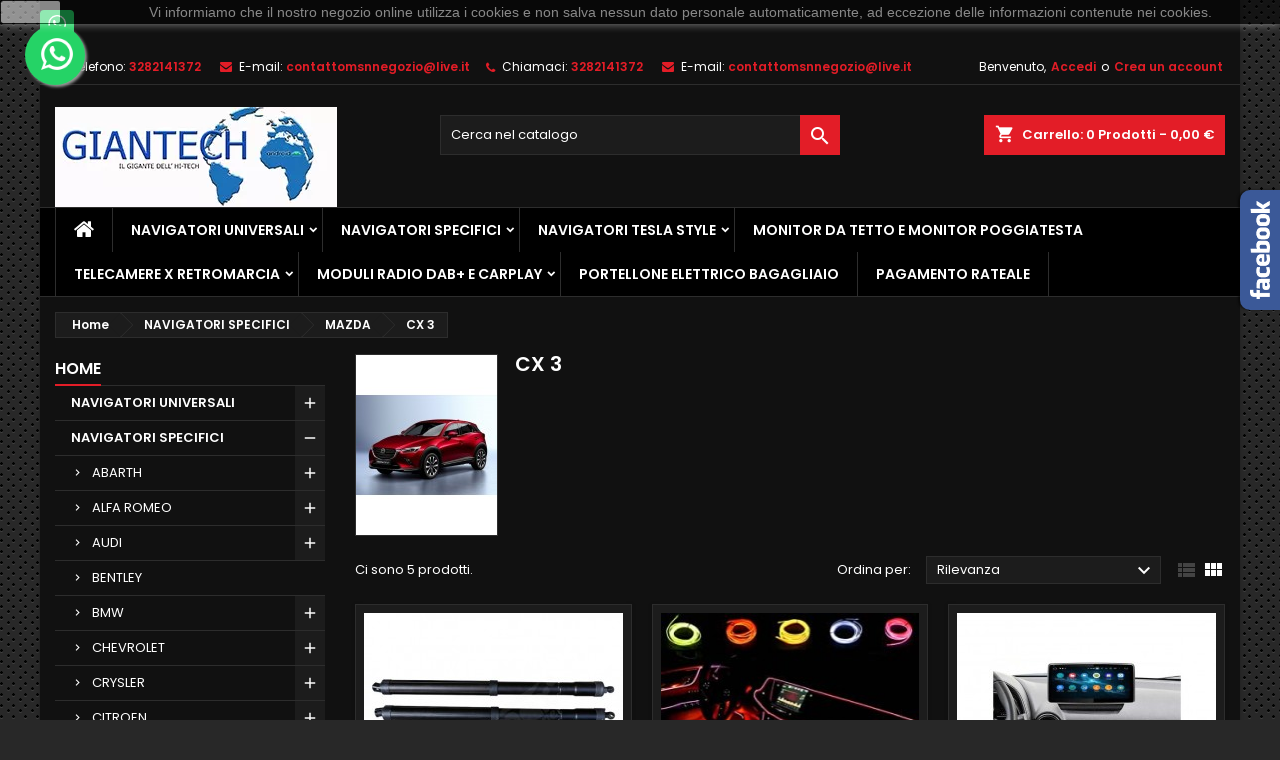

--- FILE ---
content_type: text/html; charset=utf-8
request_url: https://www.giantech.it/305-cx-3
body_size: 33394
content:
<!doctype html>
<html lang="it">

  <head>
    
      
  <meta charset="utf-8">


  <meta http-equiv="x-ua-compatible" content="ie=edge">



  <title>CX 3 </title>
  <meta name="description" content="">
  <meta name="keywords" content="">
        <link rel="canonical" href="https://www.giantech.it/305-cx-3">
  


  <meta name="viewport" content="width=device-width, initial-scale=1">



  <link rel="icon" type="image/vnd.microsoft.icon" href="/img/favicon.ico?1674249328">
  <link rel="shortcut icon" type="image/x-icon" href="/img/favicon.ico?1674249328">



    <link rel="stylesheet" href="https://www.giantech.it/themes/AngarTheme/assets/cache/theme-0f56819.css" type="text/css" media="all">


<link rel="stylesheet" href="https://fonts.googleapis.com/css?family=Poppins:400,600&amp;subset=latin,latin-ext" type="text/css" media="all"/>


  

  <script type="text/javascript">var prestashop={"cart":{"products":[],"totals":{"total":{"type":"total","label":"Totale","amount":0,"value":"0,00\u00a0\u20ac"},"total_including_tax":{"type":"total","label":"Totale (tasse incl.)","amount":0,"value":"0,00\u00a0\u20ac"},"total_excluding_tax":{"type":"total","label":"Totale (tasse escl.)","amount":0,"value":"0,00\u00a0\u20ac"}},"subtotals":{"products":{"type":"products","label":"Totale parziale","amount":0,"value":"0,00\u00a0\u20ac"},"discounts":null,"shipping":{"type":"shipping","label":"Spedizione","amount":0,"value":"Gratis"},"tax":{"type":"tax","label":"Iva inclusa","amount":0,"value":"0,00\u00a0\u20ac"}},"products_count":0,"summary_string":"0 articoli","vouchers":{"allowed":1,"added":[]},"discounts":[],"minimalPurchase":0,"minimalPurchaseRequired":""},"currency":{"name":"Euro","iso_code":"EUR","iso_code_num":"978","sign":"\u20ac"},"customer":{"lastname":null,"firstname":null,"email":null,"birthday":null,"newsletter":null,"newsletter_date_add":null,"optin":null,"website":null,"company":null,"siret":null,"ape":null,"is_logged":false,"gender":{"type":null,"name":null},"addresses":[]},"language":{"name":"Italiano (Italian)","iso_code":"it","locale":"it-IT","language_code":"it","is_rtl":"0","date_format_lite":"d\/m\/Y","date_format_full":"d\/m\/Y H:i:s","id":1},"page":{"title":"","canonical":"https:\/\/www.giantech.it\/305-cx-3","meta":{"title":"CX 3 ","description":"","keywords":"","robots":"index"},"page_name":"category","body_classes":{"lang-it":true,"lang-rtl":false,"country-IT":true,"currency-EUR":true,"layout-left-column":true,"page-category":true,"tax-display-enabled":true,"category-id-305":true,"category-CX 3 ":true,"category-id-parent-30":true,"category-depth-level-4":true},"admin_notifications":[]},"shop":{"name":"GIANTECH","logo":"\/img\/giantech-logo-1674247767.jpg","stores_icon":"\/img\/logo_stores.png","favicon":"\/img\/favicon.ico"},"urls":{"base_url":"https:\/\/www.giantech.it\/","current_url":"https:\/\/www.giantech.it\/305-cx-3","shop_domain_url":"https:\/\/www.giantech.it","img_ps_url":"https:\/\/www.giantech.it\/img\/","img_cat_url":"https:\/\/www.giantech.it\/img\/c\/","img_lang_url":"https:\/\/www.giantech.it\/img\/l\/","img_prod_url":"https:\/\/www.giantech.it\/img\/p\/","img_manu_url":"https:\/\/www.giantech.it\/img\/m\/","img_sup_url":"https:\/\/www.giantech.it\/img\/su\/","img_ship_url":"https:\/\/www.giantech.it\/img\/s\/","img_store_url":"https:\/\/www.giantech.it\/img\/st\/","img_col_url":"https:\/\/www.giantech.it\/img\/co\/","img_url":"https:\/\/www.giantech.it\/themes\/AngarTheme\/assets\/img\/","css_url":"https:\/\/www.giantech.it\/themes\/AngarTheme\/assets\/css\/","js_url":"https:\/\/www.giantech.it\/themes\/AngarTheme\/assets\/js\/","pic_url":"https:\/\/www.giantech.it\/upload\/","pages":{"address":"https:\/\/www.giantech.it\/indirizzo","addresses":"https:\/\/www.giantech.it\/indirizzi","authentication":"https:\/\/www.giantech.it\/login","cart":"https:\/\/www.giantech.it\/carrello","category":"https:\/\/www.giantech.it\/index.php?controller=category","cms":"https:\/\/www.giantech.it\/index.php?controller=cms","contact":"https:\/\/www.giantech.it\/contattaci","discount":"https:\/\/www.giantech.it\/buoni-sconto","guest_tracking":"https:\/\/www.giantech.it\/tracciatura-ospite","history":"https:\/\/www.giantech.it\/cronologia-ordini","identity":"https:\/\/www.giantech.it\/dati-personali","index":"https:\/\/www.giantech.it\/","my_account":"https:\/\/www.giantech.it\/account","order_confirmation":"https:\/\/www.giantech.it\/conferma-ordine","order_detail":"https:\/\/www.giantech.it\/index.php?controller=order-detail","order_follow":"https:\/\/www.giantech.it\/segui-ordine","order":"https:\/\/www.giantech.it\/ordine","order_return":"https:\/\/www.giantech.it\/index.php?controller=order-return","order_slip":"https:\/\/www.giantech.it\/buono-ordine","pagenotfound":"https:\/\/www.giantech.it\/pagina-non-trovata","password":"https:\/\/www.giantech.it\/recupero-password","pdf_invoice":"https:\/\/www.giantech.it\/index.php?controller=pdf-invoice","pdf_order_return":"https:\/\/www.giantech.it\/index.php?controller=pdf-order-return","pdf_order_slip":"https:\/\/www.giantech.it\/index.php?controller=pdf-order-slip","prices_drop":"https:\/\/www.giantech.it\/offerte","product":"https:\/\/www.giantech.it\/index.php?controller=product","search":"https:\/\/www.giantech.it\/ricerca","sitemap":"https:\/\/www.giantech.it\/Mappa del sito","stores":"https:\/\/www.giantech.it\/negozi","supplier":"https:\/\/www.giantech.it\/fornitori","register":"https:\/\/www.giantech.it\/login?create_account=1","order_login":"https:\/\/www.giantech.it\/ordine?login=1"},"alternative_langs":{"it":"https:\/\/www.giantech.it\/305-cx-3"},"theme_assets":"\/themes\/AngarTheme\/assets\/","actions":{"logout":"https:\/\/www.giantech.it\/?mylogout="},"no_picture_image":{"bySize":{"small_default":{"url":"https:\/\/www.giantech.it\/img\/p\/it-default-small_default.jpg","width":98,"height":98},"cart_default":{"url":"https:\/\/www.giantech.it\/img\/p\/it-default-cart_default.jpg","width":125,"height":125},"home_default":{"url":"https:\/\/www.giantech.it\/img\/p\/it-default-home_default.jpg","width":259,"height":259},"medium_default":{"url":"https:\/\/www.giantech.it\/img\/p\/it-default-medium_default.jpg","width":452,"height":452},"large_default":{"url":"https:\/\/www.giantech.it\/img\/p\/it-default-large_default.jpg","width":800,"height":800}},"small":{"url":"https:\/\/www.giantech.it\/img\/p\/it-default-small_default.jpg","width":98,"height":98},"medium":{"url":"https:\/\/www.giantech.it\/img\/p\/it-default-home_default.jpg","width":259,"height":259},"large":{"url":"https:\/\/www.giantech.it\/img\/p\/it-default-large_default.jpg","width":800,"height":800},"legend":""}},"configuration":{"display_taxes_label":true,"is_catalog":false,"show_prices":true,"opt_in":{"partner":true},"quantity_discount":{"type":"discount","label":"Sconto"},"voucher_enabled":1,"return_enabled":1},"field_required":[],"breadcrumb":{"links":[{"title":"Home","url":"https:\/\/www.giantech.it\/"},{"title":"NAVIGATORI SPECIFICI ","url":"https:\/\/www.giantech.it\/6-navigatori-specifici"},{"title":"MAZDA ","url":"https:\/\/www.giantech.it\/30-mazda"},{"title":"CX 3 ","url":"https:\/\/www.giantech.it\/305-cx-3"}],"count":4},"link":{"protocol_link":"https:\/\/","protocol_content":"https:\/\/"},"time":1769383241,"static_token":"e22b0eab69eab71a53ff5865a7a4de46","token":"ec8bef866928e7d8195c48f31f562c59"};</script>



  
<style>body{background-color:#fff;font-family:"Poppins",Arial,Helvetica,sans-serif}.products .product-miniature .product-title{height:32px}.products .product-miniature .product-title a{font-size:14px;line-height:16px}#content-wrapper .products .product-miniature .product-desc{height:36px}@media (min-width:991px){#home_categories ul li .cat-container{min-height:0}}@media (min-width:768px){a#_desktop_logo{padding-top:22px;padding-bottom:0}}nav.header-nav{background:#111}nav.header-nav,.header_sep2 #contact-link span.shop-phone,.header_sep2 #contact-link span.shop-phone.shop-tel,.header_sep2 #contact-link span.shop-phone:last-child,.header_sep2 .lang_currency_top,.header_sep2 .lang_currency_top:last-child,.header_sep2 #_desktop_currency_selector,.header_sep2 #_desktop_language_selector,.header_sep2 #_desktop_user_info{border-color:#2d2d2d}#contact-link,#contact-link a,.lang_currency_top span.lang_currency_text,.lang_currency_top .dropdown i.expand-more,nav.header-nav .user-info span,nav.header-nav .user-info a.logout,#languages-block-top div.current,nav.header-nav a{color:#fff}#contact-link span.shop-phone strong,#contact-link span.shop-phone strong a,.lang_currency_top span.expand-more,nav.header-nav .user-info a.account{color:#e31d27}#contact-link span.shop-phone i{color:#e31d27}.header-top{background:#111}div#search_widget form button[type="submit"]{background:#e31d27;color:#fff}div#search_widget form button[type="submit"]:hover{background:#e31d27;color:#fff}#header div#_desktop_cart .blockcart .header{background:#e31d27}#header div#_desktop_cart .blockcart .header a.cart_link{color:#fff}#homepage-slider .bx-wrapper .bx-pager.bx-default-pager a:hover,#homepage-slider .bx-wrapper .bx-pager.bx-default-pager a.active{background:#e31d27}div#rwd_menu{background:#000}div#rwd_menu,div#rwd_menu a{color:#fff}div#rwd_menu,div#rwd_menu .rwd_menu_item,div#rwd_menu .rwd_menu_item:first-child{border-color:#2d2d2d}div#rwd_menu .rwd_menu_item:hover,div#rwd_menu .rwd_menu_item:focus,div#rwd_menu .rwd_menu_item a:hover,div#rwd_menu .rwd_menu_item a:focus{color:#fff;background:#e31d27}#mobile_top_menu_wrapper2 .top-menu li a:hover,.rwd_menu_open ul.user_info li a:hover{background:#e31d27;color:#fff}#_desktop_top_menu{background:#000}#_desktop_top_menu,#_desktop_top_menu>ul>li,.menu_sep1 #_desktop_top_menu>ul>li,.menu_sep1 #_desktop_top_menu>ul>li:last-child,.menu_sep2 #_desktop_top_menu,.menu_sep2 #_desktop_top_menu>ul>li,.menu_sep2 #_desktop_top_menu>ul>li:last-child,.menu_sep3 #_desktop_top_menu,.menu_sep4 #_desktop_top_menu,.menu_sep5 #_desktop_top_menu,.menu_sep6 #_desktop_top_menu{border-color:#2d2d2d}#_desktop_top_menu>ul>li>a{color:#fff}#_desktop_top_menu>ul>li:hover>a{color:#fff;background:#e31d27}.submenu1 #_desktop_top_menu .popover.sub-menu ul.top-menu li a:hover{background:#e31d27;color:#fff}#home_categories .homecat_title span{border-color:#e31d27}#home_categories ul li .homecat_name span{background:#e31d27}#home_categories ul li a.view_more{background:#e31d27;color:#fff;border-color:#e31d27}#home_categories ul li a.view_more:hover{background:#383331;color:#fff;border-color:#4c4745}.columns .text-uppercase a,.columns .text-uppercase span,.columns div#_desktop_cart .cart_index_title a,#home_man_product .catprod_title a span{border-color:#e31d27}#index .tabs ul.nav-tabs li.nav-item a.active,#index .tabs ul.nav-tabs li.nav-item a:hover,.index_title a,.index_title span{border-color:#e31d27}a.product-flags span.product-flag.new,#home_cat_product a.product-flags span.product-flag.new,#product #content .product-flags li,#product #content .product-flags .product-flag.new{background:#383838}.products .product-miniature .product-title a,#home_cat_product ul li .right-block .name_block a{color:#000}.products .product-miniature span.price,#home_cat_product ul li .product-price-and-shipping .price,.ui-widget .search_right span.search_price{color:#e31d27}.button-container .add-to-cart:hover,#subcart .cart-buttons .viewcart:hover{background:#383331;color:#fff;border-color:#4c4745}.button-container .add-to-cart,.button-container .add-to-cart:disabled,#subcart .cart-buttons .viewcart{background:#e31d27;color:#fff;border-color:#e31d27}#home_cat_product .catprod_title span{border-color:#e31d27}#home_man .man_title span{border-color:#e31d27}div#angarinfo_block .icon_cms{color:#e31d27}.footer-container{background:#000}.footer-container,.footer-container .h3,.footer-container .links .title,.row.social_footer{border-color:#2d2d2d}.footer-container .h3 span,.footer-container .h3 a,.footer-container .links .title span.h3,.footer-container .links .title a.h3{border-color:#e31d27}.footer-container,.footer-container .h3,.footer-container .links .title .h3,.footer-container a,.footer-container li a,.footer-container .links ul>li a{color:#fff}.block_newsletter .btn-newsletter{background:#e31d27;color:#fff}.block_newsletter .btn-newsletter:hover{background:#383331;color:#fff}.footer-container .bottom-footer{background:#000;border-color:#2d2d2d;color:#fff}.product-prices .current-price span.price{color:#e31d27}.product-add-to-cart button.btn.add-to-cart:hover{background:#383331;color:#fff;border-color:#4c4745}.product-add-to-cart button.btn.add-to-cart,.product-add-to-cart button.btn.add-to-cart:disabled{background:#e31d27;color:#fff;border-color:#e31d27}#product .tabs ul.nav-tabs li.nav-item a.active,#product .tabs ul.nav-tabs li.nav-item a:hover,#product .index_title span,.page-product-heading span{border-color:#e31d27}.btn-primary:hover{background:#3aa04c;color:#fff;border-color:#196f28}.btn-primary,.btn-primary.disabled,.btn-primary:disabled,.btn-primary.disabled:hover{background:#43b754;color:#fff;border-color:#399a49}.btn-secondary:hover{background:#e31d27;color:#fff;border-color:#e31d27}.btn-secondary,.btn-secondary.disabled,.btn-secondary:disabled,.btn-secondary.disabled:hover{background:#383331;color:#fff;border-color:#4c4745}.form-control:focus,.input-group.focus{border-color:#dbdbdb;outline-color:#dbdbdb}body .pagination .page-list .current a,body .pagination .page-list a:hover,body .pagination .page-list .current a.disabled,body .pagination .page-list .current a.disabled:hover{color:#e31d27}.page-my-account #content .links a:hover i{color:#e31d27}#scroll_top{background:#e31d27;color:#fff}#scroll_top:hover,#scroll_top:focus{background:#fff;color:#111}</style>




    
  </head>

  <body id="category" class="lang-it country-it currency-eur layout-left-column page-category tax-display-enabled category-id-305 category-cx-3- category-id-parent-30 category-depth-level-4 	texture13 #ffffff bg_attatchment_fixed bg_position_tl bg_repeat_xy bg_size_initial slider_position_top slider_controls_white banners_top3 banners_top_tablets3 banners_top_phones1 banners_bottom2 banners_bottom_tablets2 banners_bottom_phones1 submenu1 pl_1col_qty_5 pl_2col_qty_3 pl_3col_qty_3 pl_1col_qty_bigtablets_4 pl_2col_qty_bigtablets_3 pl_3col_qty_bigtablets_2 pl_1col_qty_tablets_3 pl_1col_qty_phones_1 home_tabs1 pl_border_type2 32 14 16 pl_button_icon_no pl_button_qty2 pl_desc_no pl_reviews_no pl_availability_no product_layout2 hide_reference_no hide_reassurance_yes product_tabs1 order_gender_hide order_birthday_hide inner_bg menu_sep2 header_sep1 slider_boxed feat_cat_style2 feat_cat4 feat_cat_bigtablets2 feat_cat_tablets2 feat_cat_phones0 all_products_yes pl_colors_yes newsletter_info_yes stickycart_yes stickymenu_yes homeicon_no pl_man_no product_hide_man_no  cart_style1 pl_ref_yes header_style1 mainfont_Poppins bg_black ">

    
                  <a target="_blank" href="https://web.whatsapp.com/send?l=it&amp;phone=(+39) 3282141372&amp;text=GIANTECH VI SALUTA https://www.giantech.it/305-cx-3" class="float whatsapp_2 float-top-left float-floating" style="background-color: #25d366">
                <i class="whatsapp-icon-3x"></i>
        </a>    
    

    <main>
      
              

      <header id="header">
        
          


  <div class="header-banner">
            <a class="whatsappchat-anchor whatsappchat-anchor1" target="_blank" href="https://web.whatsapp.com/send?l=it&amp;phone=(+39) 3282141372&amp;text= https://www.giantech.it/305-cx-3">        <div class="whatsapp whatsapp_1 whatsapp-hookDisplayBanner left">
            <span style="background-color: #25d366">
                <i class="whatsapp-icon" style="padding-right:0px!important;"></i>
                            </span>
        </div>
    </a>    
  </div>



  <nav class="header-nav">
    <div class="container">
      <div class="row">
          <div class="col-md-12 col-xs-12">
            
<div id="_desktop_contact_link">
  <div id="contact-link">

			<span class="shop-phone contact_link">
			<a href="https://www.giantech.it/contattaci">Contatto</a>
		</span>
	
			<span class="shop-phone shop-tel">
			<i class="fa fa-phone"></i>
			<span class="shop-phone_text">Telefono:</span>
			<strong>3282141372</strong>
		</span>
	
			<span class="shop-phone shop-email">
			<i class="fa fa-envelope"></i>
			<span class="shop-phone_text">E-mail:</span>
			<strong><a href="&#109;&#97;&#105;&#108;&#116;&#111;&#58;%63%6f%6e%74%61%74%74%6f%6d%73%6e%6e%65%67%6f%7a%69%6f@%6c%69%76%65.%69%74">&#x63;&#x6f;&#x6e;&#x74;&#x61;&#x74;&#x74;&#x6f;&#x6d;&#x73;&#x6e;&#x6e;&#x65;&#x67;&#x6f;&#x7a;&#x69;&#x6f;&#x40;&#x6c;&#x69;&#x76;&#x65;&#x2e;&#x69;&#x74;</a></strong>
		</span>
	
  </div>
</div>

<div id="_desktop_contact_link">
  <div id="contact-link">

			<span class="shop-phone contact_link">
			<a href="https://www.giantech.it/contattaci">Contattaci</a>
		</span>
	
			<span class="shop-phone shop-tel">
			<i class="fa fa-phone"></i>
			<span class="shop-phone_text">Chiamaci:</span>
			<strong>3282141372</strong>
		</span>
	
			<span class="shop-phone shop-email">
			<i class="fa fa-envelope"></i>
			<span class="shop-phone_text">E-mail:</span>
			<strong>contattomsnnegozio@live.it</strong>
		</span>
	
  </div>
</div>

            <div id="_desktop_user_info">
  <div class="user-info">


	<ul class="user_info hidden-md-up">

		
			<li><a href="https://www.giantech.it/account" title="Accedi al tuo account cliente" rel="nofollow">Accedi</a></li>
			<li><a href="https://www.giantech.it/login?create_account=1" title="Accedi al tuo account cliente" rel="nofollow">Crea un account</a></li>

		
	</ul>


	<div class="hidden-sm-down">
		<span class="welcome">Benvenuto,</span>
					<a class="account" href="https://www.giantech.it/account" title="Accedi al tuo account cliente" rel="nofollow">Accedi</a>

			<span class="or">o</span>

			<a class="account" href="https://www.giantech.it/login?create_account=1" title="Accedi al tuo account cliente" rel="nofollow">Crea un account</a>
			</div>


  </div>
</div>
          </div>
      </div>
    </div>
  </nav>



  <div class="header-top">
    <div class="container">
	  <div class="row">
		<a href="https://www.giantech.it/" class="col-md-4 hidden-sm-down2" id="_desktop_logo">
			<img class="logo img-responsive" src="/img/xgiantech-logo-1674247767.jpg.pagespeed.ic.9fdJ3Q3jHK.webp" alt="GIANTECH">
		</a>
		
<div id="_desktop_cart">

	<div class="cart_top">

		<div class="blockcart cart-preview inactive" data-refresh-url="//www.giantech.it/module/ps_shoppingcart/ajax">
			<div class="header">
			
				<div class="cart_index_title">
					<a class="cart_link" rel="nofollow" href="//www.giantech.it/carrello?action=show">
						<i class="material-icons shopping-cart">shopping_cart</i>
						<span class="hidden-sm-down cart_title">Carrello:</span>
						<span class="cart-products-count">
							0<span> Prodotti - 0,00 €</span>
						</span>
					</a>
				</div>


				<div id="subcart">

					<ul class="cart_products">

											<li>Non ci sono più articoli nel tuo carrello</li>
					
										</ul>

					<ul class="cart-subtotals">

				
						<li>
							<span class="text">Spedizione</span>
							<span class="value">Gratis</span>
							<span class="clearfix"></span>
						</li>

						<li>
							<span class="text">Totale</span>
							<span class="value">0,00 €</span>
							<span class="clearfix"></span>
						</li>

					</ul>

					<div class="cart-buttons">
						<a class="btn btn-primary viewcart" href="//www.giantech.it/carrello?action=show">Pagamento <i class="material-icons">&#xE315;</i></a>
											</div>

				</div>

			</div>
		</div>

	</div>

</div>


<!-- Block search module TOP -->
<div id="_desktop_search_widget" class="col-lg-4 col-md-4 col-sm-12 search-widget hidden-sm-down ">
	<div id="search_widget" data-search-controller-url="//www.giantech.it/ricerca">
		<form method="get" action="//www.giantech.it/ricerca">
			<input type="hidden" name="controller" value="search">
			<input type="text" name="s" value="" placeholder="Cerca nel catalogo" aria-label="Cerca">
			<button type="submit">
				<i class="material-icons search">&#xE8B6;</i>
				<span class="hidden-xl-down">Cerca</span>
			</button>
		</form>
	</div>
</div>
<!-- /Block search module TOP -->

		<div class="clearfix"></div>
	  </div>
    </div>

	<div id="rwd_menu" class="hidden-md-up">
		<div class="container">
			<div id="menu-icon2" class="rwd_menu_item"><i class="material-icons d-inline">&#xE5D2;</i></div>
			<div id="search-icon" class="rwd_menu_item"><i class="material-icons search">&#xE8B6;</i></div>
			<div id="user-icon" class="rwd_menu_item"><i class="material-icons logged">&#xE7FF;</i></div>
			<div id="_mobile_cart" class="rwd_menu_item"></div>
		</div>
		<div class="clearfix"></div>
	</div>

	<div class="container">
		<div id="mobile_top_menu_wrapper2" class="rwd_menu_open hidden-md-up" style="display:none;">
			<div class="js-top-menu mobile" id="_mobile_top_menu"></div>
		</div>

		<div id="mobile_search_wrapper" class="rwd_menu_open hidden-md-up" style="display:none;">
			<div id="_mobile_search_widget"></div>
		</div>

		<div id="mobile_user_wrapper" class="rwd_menu_open hidden-md-up" style="display:none;">
			<div id="_mobile_user_info"></div>
		</div>
	</div>
  </div>
  

<div class="menu js-top-menu position-static hidden-sm-down" id="_desktop_top_menu">
    
          <ul class="top-menu container" id="top-menu" data-depth="0">

					<li class="home_icon"><a href="https://www.giantech.it/"><i class="icon-home"></i><span>Home</span></a></li>
		
                    <li class="category" id="category-3">
                          <a class="dropdown-item sf-with-ul" href="https://www.giantech.it/3-navigatori-universali" data-depth="0">
                                                                      <span class="float-xs-right hidden-md-up">
                    <span data-target="#top_sub_menu_75796" data-toggle="collapse" class="navbar-toggler collapse-icons">
                      <i class="material-icons add">&#xE313;</i>
                      <i class="material-icons remove">&#xE316;</i>
                    </span>
                  </span>
                                NAVIGATORI UNIVERSALI
              </a>
                            <div class="popover sub-menu js-sub-menu collapse" id="top_sub_menu_75796">
                
          <ul class="top-menu container" data-depth="1">

		
                    <li class="category" id="category-4">
                          <a class="dropdown-item dropdown-submenu" href="https://www.giantech.it/4-navigatori-1-din" data-depth="1">
                                NAVIGATORI 1 DIN
              </a>
                          </li>
                    <li class="category" id="category-5">
                          <a class="dropdown-item dropdown-submenu" href="https://www.giantech.it/5-navigatori-2-din" data-depth="1">
                                NAVIGATORI 2 DIN 
              </a>
                          </li>
              </ul>
    
              </div>
                          </li>
                    <li class="category" id="category-6">
                          <a class="dropdown-item sf-with-ul" href="https://www.giantech.it/6-navigatori-specifici" data-depth="0">
                                                                      <span class="float-xs-right hidden-md-up">
                    <span data-target="#top_sub_menu_6964" data-toggle="collapse" class="navbar-toggler collapse-icons">
                      <i class="material-icons add">&#xE313;</i>
                      <i class="material-icons remove">&#xE316;</i>
                    </span>
                  </span>
                                NAVIGATORI SPECIFICI 
              </a>
                            <div class="popover sub-menu js-sub-menu collapse" id="top_sub_menu_6964">
                
          <ul class="top-menu container" data-depth="1">

		
                    <li class="category" id="category-7">
                          <a class="dropdown-item dropdown-submenu sf-with-ul" href="https://www.giantech.it/7-abarth" data-depth="1">
                                                                      <span class="float-xs-right hidden-md-up">
                    <span data-target="#top_sub_menu_38472" data-toggle="collapse" class="navbar-toggler collapse-icons">
                      <i class="material-icons add">&#xE313;</i>
                      <i class="material-icons remove">&#xE316;</i>
                    </span>
                  </span>
                                ABARTH
              </a>
                            <div class="collapse" id="top_sub_menu_38472">
                
          <ul class="top-menu container" data-depth="2">

		
                    <li class="category" id="category-109">
                          <a class="dropdown-item" href="https://www.giantech.it/109-500" data-depth="2">
                                500
              </a>
                          </li>
                    <li class="category" id="category-110">
                          <a class="dropdown-item" href="https://www.giantech.it/110-grande-punto" data-depth="2">
                                GRANDE PUNTO
              </a>
                          </li>
                    <li class="category" id="category-111">
                          <a class="dropdown-item" href="https://www.giantech.it/111-punto-evo" data-depth="2">
                                PUNTO EVO
              </a>
                          </li>
              </ul>
    
              </div>
                          </li>
                    <li class="category" id="category-8">
                          <a class="dropdown-item dropdown-submenu sf-with-ul" href="https://www.giantech.it/8-alfa-romeo" data-depth="1">
                                                                      <span class="float-xs-right hidden-md-up">
                    <span data-target="#top_sub_menu_43540" data-toggle="collapse" class="navbar-toggler collapse-icons">
                      <i class="material-icons add">&#xE313;</i>
                      <i class="material-icons remove">&#xE316;</i>
                    </span>
                  </span>
                                ALFA ROMEO
              </a>
                            <div class="collapse" id="top_sub_menu_43540">
                
          <ul class="top-menu container" data-depth="2">

		
                    <li class="category" id="category-112">
                          <a class="dropdown-item" href="https://www.giantech.it/112-147" data-depth="2">
                                147
              </a>
                          </li>
                    <li class="category" id="category-113">
                          <a class="dropdown-item" href="https://www.giantech.it/113-159" data-depth="2">
                                159
              </a>
                          </li>
                    <li class="category" id="category-114">
                          <a class="dropdown-item" href="https://www.giantech.it/114-gt" data-depth="2">
                                GT
              </a>
                          </li>
                    <li class="category" id="category-115">
                          <a class="dropdown-item" href="https://www.giantech.it/115-brera" data-depth="2">
                                BRERA
              </a>
                          </li>
                    <li class="category" id="category-116">
                          <a class="dropdown-item" href="https://www.giantech.it/116-stelvio" data-depth="2">
                                STELVIO
              </a>
                          </li>
                    <li class="category" id="category-117">
                          <a class="dropdown-item" href="https://www.giantech.it/117-mito" data-depth="2">
                                MITO
              </a>
                          </li>
                    <li class="category" id="category-118">
                          <a class="dropdown-item" href="https://www.giantech.it/118-giulia" data-depth="2">
                                GIULIA
              </a>
                          </li>
                    <li class="category" id="category-119">
                          <a class="dropdown-item" href="https://www.giantech.it/119-giulietta" data-depth="2">
                                GIULIETTA
              </a>
                          </li>
              </ul>
    
              </div>
                          </li>
                    <li class="category" id="category-13">
                          <a class="dropdown-item dropdown-submenu sf-with-ul" href="https://www.giantech.it/13-audi" data-depth="1">
                                                                      <span class="float-xs-right hidden-md-up">
                    <span data-target="#top_sub_menu_59455" data-toggle="collapse" class="navbar-toggler collapse-icons">
                      <i class="material-icons add">&#xE313;</i>
                      <i class="material-icons remove">&#xE316;</i>
                    </span>
                  </span>
                                AUDI
              </a>
                            <div class="collapse" id="top_sub_menu_59455">
                
          <ul class="top-menu container" data-depth="2">

		
                    <li class="category" id="category-516">
                          <a class="dropdown-item" href="https://www.giantech.it/516-schermo-149" data-depth="2">
                                schermo 14.9
              </a>
                          </li>
                    <li class="category" id="category-120">
                          <a class="dropdown-item" href="https://www.giantech.it/120-a1" data-depth="2">
                                A1
              </a>
                          </li>
                    <li class="category" id="category-121">
                          <a class="dropdown-item" href="https://www.giantech.it/121-a3" data-depth="2">
                                A3
              </a>
                          </li>
                    <li class="category" id="category-122">
                          <a class="dropdown-item" href="https://www.giantech.it/122-a4" data-depth="2">
                                A4
              </a>
                          </li>
                    <li class="category" id="category-123">
                          <a class="dropdown-item" href="https://www.giantech.it/123-a5" data-depth="2">
                                A5
              </a>
                          </li>
                    <li class="category" id="category-124">
                          <a class="dropdown-item" href="https://www.giantech.it/124-a6" data-depth="2">
                                A6
              </a>
                          </li>
                    <li class="category" id="category-125">
                          <a class="dropdown-item" href="https://www.giantech.it/125-a7" data-depth="2">
                                A7
              </a>
                          </li>
                    <li class="category" id="category-126">
                          <a class="dropdown-item" href="https://www.giantech.it/126-a8" data-depth="2">
                                A8
              </a>
                          </li>
                    <li class="category" id="category-127">
                          <a class="dropdown-item" href="https://www.giantech.it/127-q3" data-depth="2">
                                Q3
              </a>
                          </li>
                    <li class="category" id="category-128">
                          <a class="dropdown-item" href="https://www.giantech.it/128-q5" data-depth="2">
                                Q5
              </a>
                          </li>
                    <li class="category" id="category-129">
                          <a class="dropdown-item" href="https://www.giantech.it/129-q7" data-depth="2">
                                Q7
              </a>
                          </li>
                    <li class="category" id="category-130">
                          <a class="dropdown-item" href="https://www.giantech.it/130-tt" data-depth="2">
                                TT
              </a>
                          </li>
                    <li class="category" id="category-482">
                          <a class="dropdown-item" href="https://www.giantech.it/482-q2" data-depth="2">
                                Q2
              </a>
                          </li>
                    <li class="category" id="category-509">
                          <a class="dropdown-item" href="https://www.giantech.it/509-r8" data-depth="2">
                                R8
              </a>
                          </li>
              </ul>
    
              </div>
                          </li>
                    <li class="category" id="category-466">
                          <a class="dropdown-item dropdown-submenu" href="https://www.giantech.it/466-bentley" data-depth="1">
                                BENTLEY
              </a>
                          </li>
                    <li class="category" id="category-14">
                          <a class="dropdown-item dropdown-submenu sf-with-ul" href="https://www.giantech.it/14-bmw" data-depth="1">
                                                                      <span class="float-xs-right hidden-md-up">
                    <span data-target="#top_sub_menu_64008" data-toggle="collapse" class="navbar-toggler collapse-icons">
                      <i class="material-icons add">&#xE313;</i>
                      <i class="material-icons remove">&#xE316;</i>
                    </span>
                  </span>
                                BMW
              </a>
                            <div class="collapse" id="top_sub_menu_64008">
                
          <ul class="top-menu container" data-depth="2">

		
                    <li class="category" id="category-515">
                          <a class="dropdown-item" href="https://www.giantech.it/515-schemo-da-149" data-depth="2">
                                schemo da 14.9&quot;
              </a>
                          </li>
                    <li class="category" id="category-131">
                          <a class="dropdown-item" href="https://www.giantech.it/131-serie-1" data-depth="2">
                                SERIE 1 
              </a>
                          </li>
                    <li class="category" id="category-132">
                          <a class="dropdown-item" href="https://www.giantech.it/132-serie-2" data-depth="2">
                                SERIE 2
              </a>
                          </li>
                    <li class="category" id="category-133">
                          <a class="dropdown-item" href="https://www.giantech.it/133-serie-3" data-depth="2">
                                SERIE 3 
              </a>
                          </li>
                    <li class="category" id="category-134">
                          <a class="dropdown-item" href="https://www.giantech.it/134-serie-4" data-depth="2">
                                SERIE 4
              </a>
                          </li>
                    <li class="category" id="category-135">
                          <a class="dropdown-item" href="https://www.giantech.it/135-serie-5" data-depth="2">
                                SERIE 5
              </a>
                          </li>
                    <li class="category" id="category-136">
                          <a class="dropdown-item" href="https://www.giantech.it/136-serie-6" data-depth="2">
                                SERIE 6
              </a>
                          </li>
                    <li class="category" id="category-137">
                          <a class="dropdown-item" href="https://www.giantech.it/137-serie-7" data-depth="2">
                                SERIE 7
              </a>
                          </li>
                    <li class="category" id="category-138">
                          <a class="dropdown-item" href="https://www.giantech.it/138-serie-8" data-depth="2">
                                SERIE 8
              </a>
                          </li>
                    <li class="category" id="category-139">
                          <a class="dropdown-item" href="https://www.giantech.it/139-x1" data-depth="2">
                                X1
              </a>
                          </li>
                    <li class="category" id="category-140">
                          <a class="dropdown-item" href="https://www.giantech.it/140-x2" data-depth="2">
                                X2
              </a>
                          </li>
                    <li class="category" id="category-141">
                          <a class="dropdown-item" href="https://www.giantech.it/141-x3" data-depth="2">
                                X3
              </a>
                          </li>
                    <li class="category" id="category-142">
                          <a class="dropdown-item" href="https://www.giantech.it/142-x4" data-depth="2">
                                X4
              </a>
                          </li>
                    <li class="category" id="category-143">
                          <a class="dropdown-item" href="https://www.giantech.it/143-x5" data-depth="2">
                                X5
              </a>
                          </li>
                    <li class="category" id="category-144">
                          <a class="dropdown-item" href="https://www.giantech.it/144-x6" data-depth="2">
                                X6
              </a>
                          </li>
                    <li class="category" id="category-145">
                          <a class="dropdown-item" href="https://www.giantech.it/145-z4" data-depth="2">
                                Z4
              </a>
                          </li>
              </ul>
    
              </div>
                          </li>
                    <li class="category" id="category-15">
                          <a class="dropdown-item dropdown-submenu sf-with-ul" href="https://www.giantech.it/15-chevrolet" data-depth="1">
                                                                      <span class="float-xs-right hidden-md-up">
                    <span data-target="#top_sub_menu_90337" data-toggle="collapse" class="navbar-toggler collapse-icons">
                      <i class="material-icons add">&#xE313;</i>
                      <i class="material-icons remove">&#xE316;</i>
                    </span>
                  </span>
                                CHEVROLET
              </a>
                            <div class="collapse" id="top_sub_menu_90337">
                
          <ul class="top-menu container" data-depth="2">

		
                    <li class="category" id="category-146">
                          <a class="dropdown-item" href="https://www.giantech.it/146-aveo" data-depth="2">
                                AVEO
              </a>
                          </li>
                    <li class="category" id="category-147">
                          <a class="dropdown-item" href="https://www.giantech.it/147-captiva" data-depth="2">
                                CAPTIVA
              </a>
                          </li>
                    <li class="category" id="category-148">
                          <a class="dropdown-item" href="https://www.giantech.it/148-cruze" data-depth="2">
                                CRUZE
              </a>
                          </li>
                    <li class="category" id="category-149">
                          <a class="dropdown-item" href="https://www.giantech.it/149-malibu" data-depth="2">
                                MALIBU
              </a>
                          </li>
                    <li class="category" id="category-150">
                          <a class="dropdown-item" href="https://www.giantech.it/150-orlando" data-depth="2">
                                ORLANDO
              </a>
                          </li>
                    <li class="category" id="category-151">
                          <a class="dropdown-item" href="https://www.giantech.it/151-trax" data-depth="2">
                                TRAX
              </a>
                          </li>
                    <li class="category" id="category-471">
                          <a class="dropdown-item" href="https://www.giantech.it/471-camaro" data-depth="2">
                                CAMARO
              </a>
                          </li>
              </ul>
    
              </div>
                          </li>
                    <li class="category" id="category-16">
                          <a class="dropdown-item dropdown-submenu sf-with-ul" href="https://www.giantech.it/16-crysler" data-depth="1">
                                                                      <span class="float-xs-right hidden-md-up">
                    <span data-target="#top_sub_menu_76775" data-toggle="collapse" class="navbar-toggler collapse-icons">
                      <i class="material-icons add">&#xE313;</i>
                      <i class="material-icons remove">&#xE316;</i>
                    </span>
                  </span>
                                CRYSLER
              </a>
                            <div class="collapse" id="top_sub_menu_76775">
                
          <ul class="top-menu container" data-depth="2">

		
                    <li class="category" id="category-186">
                          <a class="dropdown-item" href="https://www.giantech.it/186-300c" data-depth="2">
                                300C
              </a>
                          </li>
                    <li class="category" id="category-187">
                          <a class="dropdown-item" href="https://www.giantech.it/187-voyagergrand-voyager" data-depth="2">
                                VOYAGER/GRAND VOYAGER
              </a>
                          </li>
                    <li class="category" id="category-188">
                          <a class="dropdown-item" href="https://www.giantech.it/188-pt-cruiser" data-depth="2">
                                PT CRUISER 
              </a>
                          </li>
                    <li class="category" id="category-189">
                          <a class="dropdown-item" href="https://www.giantech.it/189-sebring" data-depth="2">
                                SEBRING
              </a>
                          </li>
              </ul>
    
              </div>
                          </li>
                    <li class="category" id="category-17">
                          <a class="dropdown-item dropdown-submenu sf-with-ul" href="https://www.giantech.it/17-citroen" data-depth="1">
                                                                      <span class="float-xs-right hidden-md-up">
                    <span data-target="#top_sub_menu_82773" data-toggle="collapse" class="navbar-toggler collapse-icons">
                      <i class="material-icons add">&#xE313;</i>
                      <i class="material-icons remove">&#xE316;</i>
                    </span>
                  </span>
                                CITROEN
              </a>
                            <div class="collapse" id="top_sub_menu_82773">
                
          <ul class="top-menu container" data-depth="2">

		
                    <li class="category" id="category-157">
                          <a class="dropdown-item" href="https://www.giantech.it/157-c1" data-depth="2">
                                C1
              </a>
                          </li>
                    <li class="category" id="category-158">
                          <a class="dropdown-item" href="https://www.giantech.it/158-c-crosser" data-depth="2">
                                C-CROSSER 
              </a>
                          </li>
                    <li class="category" id="category-159">
                          <a class="dropdown-item" href="https://www.giantech.it/159-c-elysee" data-depth="2">
                                C-ELYSEE
              </a>
                          </li>
                    <li class="category" id="category-160">
                          <a class="dropdown-item" href="https://www.giantech.it/160-c2" data-depth="2">
                                C2
              </a>
                          </li>
                    <li class="category" id="category-161">
                          <a class="dropdown-item" href="https://www.giantech.it/161-c3-c3-aircross-c3-picasso" data-depth="2">
                                C3/ C3 AIRCROSS/ C3 PICASSO
              </a>
                          </li>
                    <li class="category" id="category-162">
                          <a class="dropdown-item" href="https://www.giantech.it/162-c4-c4-aircoss-c4-cactus-c4-picasso" data-depth="2">
                                C4 /C4 AIRCOSS/ C4 CACTUS/ C4 PICASSO/
              </a>
                          </li>
                    <li class="category" id="category-163">
                          <a class="dropdown-item" href="https://www.giantech.it/163-c5" data-depth="2">
                                C5
              </a>
                          </li>
                    <li class="category" id="category-164">
                          <a class="dropdown-item" href="https://www.giantech.it/164-ds3" data-depth="2">
                                DS3
              </a>
                          </li>
                    <li class="category" id="category-165">
                          <a class="dropdown-item" href="https://www.giantech.it/165-ds4" data-depth="2">
                                DS4
              </a>
                          </li>
                    <li class="category" id="category-166">
                          <a class="dropdown-item" href="https://www.giantech.it/166-jumper" data-depth="2">
                                JUMPER
              </a>
                          </li>
                    <li class="category" id="category-167">
                          <a class="dropdown-item" href="https://www.giantech.it/167-jumpy" data-depth="2">
                                JUMPY
              </a>
                          </li>
                    <li class="category" id="category-168">
                          <a class="dropdown-item" href="https://www.giantech.it/168-nemo" data-depth="2">
                                NEMO
              </a>
                          </li>
                    <li class="category" id="category-494">
                          <a class="dropdown-item" href="https://www.giantech.it/494-jumpy" data-depth="2">
                                JUMPY
              </a>
                          </li>
                    <li class="category" id="category-495">
                          <a class="dropdown-item" href="https://www.giantech.it/495-spacetourer" data-depth="2">
                                SPACETOURER
              </a>
                          </li>
                    <li class="category" id="category-512">
                          <a class="dropdown-item" href="https://www.giantech.it/512-ds5" data-depth="2">
                                DS5
              </a>
                          </li>
                    <li class="category" id="category-518">
                          <a class="dropdown-item" href="https://www.giantech.it/518-berlingo" data-depth="2">
                                BERLINGO
              </a>
                          </li>
              </ul>
    
              </div>
                          </li>
                    <li class="category" id="category-18">
                          <a class="dropdown-item dropdown-submenu sf-with-ul" href="https://www.giantech.it/18-dacia" data-depth="1">
                                                                      <span class="float-xs-right hidden-md-up">
                    <span data-target="#top_sub_menu_43753" data-toggle="collapse" class="navbar-toggler collapse-icons">
                      <i class="material-icons add">&#xE313;</i>
                      <i class="material-icons remove">&#xE316;</i>
                    </span>
                  </span>
                                DACIA
              </a>
                            <div class="collapse" id="top_sub_menu_43753">
                
          <ul class="top-menu container" data-depth="2">

		
                    <li class="category" id="category-152">
                          <a class="dropdown-item" href="https://www.giantech.it/152-dokker" data-depth="2">
                                DOKKER 
              </a>
                          </li>
                    <li class="category" id="category-153">
                          <a class="dropdown-item" href="https://www.giantech.it/153-duster" data-depth="2">
                                DUSTER 
              </a>
                          </li>
                    <li class="category" id="category-154">
                          <a class="dropdown-item" href="https://www.giantech.it/154-lodgy" data-depth="2">
                                LODGY
              </a>
                          </li>
                    <li class="category" id="category-155">
                          <a class="dropdown-item" href="https://www.giantech.it/155-logan" data-depth="2">
                                LOGAN
              </a>
                          </li>
                    <li class="category" id="category-156">
                          <a class="dropdown-item" href="https://www.giantech.it/156-sanderostepway" data-depth="2">
                                SANDERO/STEPWAY
              </a>
                          </li>
              </ul>
    
              </div>
                          </li>
                    <li class="category" id="category-19">
                          <a class="dropdown-item dropdown-submenu sf-with-ul" href="https://www.giantech.it/19-dodge" data-depth="1">
                                                                      <span class="float-xs-right hidden-md-up">
                    <span data-target="#top_sub_menu_32376" data-toggle="collapse" class="navbar-toggler collapse-icons">
                      <i class="material-icons add">&#xE313;</i>
                      <i class="material-icons remove">&#xE316;</i>
                    </span>
                  </span>
                                DODGE
              </a>
                            <div class="collapse" id="top_sub_menu_32376">
                
          <ul class="top-menu container" data-depth="2">

		
                    <li class="category" id="category-190">
                          <a class="dropdown-item" href="https://www.giantech.it/190-journey" data-depth="2">
                                JOURNEY
              </a>
                          </li>
                    <li class="category" id="category-191">
                          <a class="dropdown-item" href="https://www.giantech.it/191-ram" data-depth="2">
                                RAM
              </a>
                          </li>
              </ul>
    
              </div>
                          </li>
                    <li class="category" id="category-20">
                          <a class="dropdown-item dropdown-submenu sf-with-ul" href="https://www.giantech.it/20-fiat" data-depth="1">
                                                                      <span class="float-xs-right hidden-md-up">
                    <span data-target="#top_sub_menu_80353" data-toggle="collapse" class="navbar-toggler collapse-icons">
                      <i class="material-icons add">&#xE313;</i>
                      <i class="material-icons remove">&#xE316;</i>
                    </span>
                  </span>
                                FIAT
              </a>
                            <div class="collapse" id="top_sub_menu_80353">
                
          <ul class="top-menu container" data-depth="2">

		
                    <li class="category" id="category-491">
                          <a class="dropdown-item" href="https://www.giantech.it/491-500l" data-depth="2">
                                500L
              </a>
                          </li>
                    <li class="category" id="category-169">
                          <a class="dropdown-item" href="https://www.giantech.it/169-500" data-depth="2">
                                500
              </a>
                          </li>
                    <li class="category" id="category-492">
                          <a class="dropdown-item" href="https://www.giantech.it/492-500x" data-depth="2">
                                500X
              </a>
                          </li>
                    <li class="category" id="category-170">
                          <a class="dropdown-item" href="https://www.giantech.it/170-bravo" data-depth="2">
                                BRAVO 
              </a>
                          </li>
                    <li class="category" id="category-171">
                          <a class="dropdown-item" href="https://www.giantech.it/171-croma" data-depth="2">
                                CROMA
              </a>
                          </li>
                    <li class="category" id="category-174">
                          <a class="dropdown-item" href="https://www.giantech.it/174-doblo" data-depth="2">
                                DOBLO
              </a>
                          </li>
                    <li class="category" id="category-173">
                          <a class="dropdown-item" href="https://www.giantech.it/173-freemont" data-depth="2">
                                FREEMONT
              </a>
                          </li>
                    <li class="category" id="category-172">
                          <a class="dropdown-item" href="https://www.giantech.it/172-fiorino" data-depth="2">
                                FIORINO
              </a>
                          </li>
                    <li class="category" id="category-175">
                          <a class="dropdown-item" href="https://www.giantech.it/175-ducato" data-depth="2">
                                DUCATO
              </a>
                          </li>
                    <li class="category" id="category-176">
                          <a class="dropdown-item" href="https://www.giantech.it/176-grande-punto" data-depth="2">
                                GRANDE PUNTO
              </a>
                          </li>
                    <li class="category" id="category-177">
                          <a class="dropdown-item" href="https://www.giantech.it/177-idea" data-depth="2">
                                IDEA
              </a>
                          </li>
                    <li class="category" id="category-178">
                          <a class="dropdown-item" href="https://www.giantech.it/178-panda" data-depth="2">
                                PANDA
              </a>
                          </li>
                    <li class="category" id="category-179">
                          <a class="dropdown-item" href="https://www.giantech.it/179-punto-punto-evo" data-depth="2">
                                PUNTO / PUNTO EVO
              </a>
                          </li>
                    <li class="category" id="category-180">
                          <a class="dropdown-item" href="https://www.giantech.it/180-qubo" data-depth="2">
                                QUBO
              </a>
                          </li>
                    <li class="category" id="category-391">
                          <a class="dropdown-item" href="https://www.giantech.it/391-sedici" data-depth="2">
                                SEDICI 
              </a>
                          </li>
                    <li class="category" id="category-181">
                          <a class="dropdown-item" href="https://www.giantech.it/181-scudo" data-depth="2">
                                SCUDO
              </a>
                          </li>
                    <li class="category" id="category-182">
                          <a class="dropdown-item" href="https://www.giantech.it/182-tipo" data-depth="2">
                                TIPO
              </a>
                          </li>
                    <li class="category" id="category-455">
                          <a class="dropdown-item" href="https://www.giantech.it/455-stilo" data-depth="2">
                                STILO
              </a>
                          </li>
                    <li class="category" id="category-498">
                          <a class="dropdown-item" href="https://www.giantech.it/498-fullback" data-depth="2">
                                FULLBACK
              </a>
                          </li>
                    <li class="category" id="category-505">
                          <a class="dropdown-item" href="https://www.giantech.it/505-talento" data-depth="2">
                                TALENTO
              </a>
                          </li>
                    <li class="category" id="category-523">
                          <a class="dropdown-item" href="https://www.giantech.it/523-124" data-depth="2">
                                124
              </a>
                          </li>
              </ul>
    
              </div>
                          </li>
                    <li class="category" id="category-21">
                          <a class="dropdown-item dropdown-submenu sf-with-ul" href="https://www.giantech.it/21-ford" data-depth="1">
                                                                      <span class="float-xs-right hidden-md-up">
                    <span data-target="#top_sub_menu_30104" data-toggle="collapse" class="navbar-toggler collapse-icons">
                      <i class="material-icons add">&#xE313;</i>
                      <i class="material-icons remove">&#xE316;</i>
                    </span>
                  </span>
                                FORD 
              </a>
                            <div class="collapse" id="top_sub_menu_30104">
                
          <ul class="top-menu container" data-depth="2">

		
                    <li class="category" id="category-201">
                          <a class="dropdown-item" href="https://www.giantech.it/201-b-max" data-depth="2">
                                B-MAX
              </a>
                          </li>
                    <li class="category" id="category-202">
                          <a class="dropdown-item" href="https://www.giantech.it/202-c-max" data-depth="2">
                                C-MAX
              </a>
                          </li>
                    <li class="category" id="category-203">
                          <a class="dropdown-item" href="https://www.giantech.it/203-ecosport" data-depth="2">
                                ECOSPORT
              </a>
                          </li>
                    <li class="category" id="category-204">
                          <a class="dropdown-item" href="https://www.giantech.it/204-edge" data-depth="2">
                                EDGE
              </a>
                          </li>
                    <li class="category" id="category-205">
                          <a class="dropdown-item" href="https://www.giantech.it/205-fiesta" data-depth="2">
                                FIESTA
              </a>
                          </li>
                    <li class="category" id="category-206">
                          <a class="dropdown-item" href="https://www.giantech.it/206-focus" data-depth="2">
                                FOCUS
              </a>
                          </li>
                    <li class="category" id="category-207">
                          <a class="dropdown-item" href="https://www.giantech.it/207-fusion" data-depth="2">
                                FUSION
              </a>
                          </li>
                    <li class="category" id="category-208">
                          <a class="dropdown-item" href="https://www.giantech.it/208-galaxy" data-depth="2">
                                GALAXY
              </a>
                          </li>
                    <li class="category" id="category-463">
                          <a class="dropdown-item" href="https://www.giantech.it/463-ka" data-depth="2">
                                KA
              </a>
                          </li>
                    <li class="category" id="category-209">
                          <a class="dropdown-item" href="https://www.giantech.it/209-kuga" data-depth="2">
                                KUGA
              </a>
                          </li>
                    <li class="category" id="category-210">
                          <a class="dropdown-item" href="https://www.giantech.it/210-mondeo" data-depth="2">
                                MONDEO
              </a>
                          </li>
                    <li class="category" id="category-211">
                          <a class="dropdown-item" href="https://www.giantech.it/211-mustang" data-depth="2">
                                MUSTANG
              </a>
                          </li>
                    <li class="category" id="category-212">
                          <a class="dropdown-item" href="https://www.giantech.it/212-tourneo" data-depth="2">
                                TOURNEO
              </a>
                          </li>
                    <li class="category" id="category-213">
                          <a class="dropdown-item" href="https://www.giantech.it/213-transit" data-depth="2">
                                TRANSIT
              </a>
                          </li>
                    <li class="category" id="category-214">
                          <a class="dropdown-item" href="https://www.giantech.it/214-transit-custom" data-depth="2">
                                TRANSIT CUSTOM  
              </a>
                          </li>
                    <li class="category" id="category-401">
                          <a class="dropdown-item" href="https://www.giantech.it/401-s-max" data-depth="2">
                                S-MAX
              </a>
                          </li>
                    <li class="category" id="category-489">
                          <a class="dropdown-item" href="https://www.giantech.it/489-ranger" data-depth="2">
                                RANGER 
              </a>
                          </li>
                    <li class="category" id="category-501">
                          <a class="dropdown-item" href="https://www.giantech.it/501-puma" data-depth="2">
                                PUMA
              </a>
                          </li>
              </ul>
    
              </div>
                          </li>
                    <li class="category" id="category-22">
                          <a class="dropdown-item dropdown-submenu sf-with-ul" href="https://www.giantech.it/22-great-wall" data-depth="1">
                                                                      <span class="float-xs-right hidden-md-up">
                    <span data-target="#top_sub_menu_93078" data-toggle="collapse" class="navbar-toggler collapse-icons">
                      <i class="material-icons add">&#xE313;</i>
                      <i class="material-icons remove">&#xE316;</i>
                    </span>
                  </span>
                                GREAT WALL
              </a>
                            <div class="collapse" id="top_sub_menu_93078">
                
          <ul class="top-menu container" data-depth="2">

		
                    <li class="category" id="category-183">
                          <a class="dropdown-item" href="https://www.giantech.it/183-h3-hover" data-depth="2">
                                H3 HOVER 
              </a>
                          </li>
                    <li class="category" id="category-184">
                          <a class="dropdown-item" href="https://www.giantech.it/184-hover-h5" data-depth="2">
                                HOVER H5
              </a>
                          </li>
                    <li class="category" id="category-185">
                          <a class="dropdown-item" href="https://www.giantech.it/185-h6" data-depth="2">
                                H6
              </a>
                          </li>
              </ul>
    
              </div>
                          </li>
                    <li class="category" id="category-23">
                          <a class="dropdown-item dropdown-submenu sf-with-ul" href="https://www.giantech.it/23-honda" data-depth="1">
                                                                      <span class="float-xs-right hidden-md-up">
                    <span data-target="#top_sub_menu_93149" data-toggle="collapse" class="navbar-toggler collapse-icons">
                      <i class="material-icons add">&#xE313;</i>
                      <i class="material-icons remove">&#xE316;</i>
                    </span>
                  </span>
                                HONDA
              </a>
                            <div class="collapse" id="top_sub_menu_93149">
                
          <ul class="top-menu container" data-depth="2">

		
                    <li class="category" id="category-215">
                          <a class="dropdown-item" href="https://www.giantech.it/215-accord" data-depth="2">
                                ACCORD
              </a>
                          </li>
                    <li class="category" id="category-216">
                          <a class="dropdown-item" href="https://www.giantech.it/216-civic" data-depth="2">
                                CIVIC
              </a>
                          </li>
                    <li class="category" id="category-217">
                          <a class="dropdown-item" href="https://www.giantech.it/217-cr-v" data-depth="2">
                                CR-V
              </a>
                          </li>
                    <li class="category" id="category-218">
                          <a class="dropdown-item" href="https://www.giantech.it/218-hr-v" data-depth="2">
                                HR-V
              </a>
                          </li>
                    <li class="category" id="category-219">
                          <a class="dropdown-item" href="https://www.giantech.it/219-jazz" data-depth="2">
                                JAZZ
              </a>
                          </li>
              </ul>
    
              </div>
                          </li>
                    <li class="category" id="category-24">
                          <a class="dropdown-item dropdown-submenu sf-with-ul" href="https://www.giantech.it/24-hummer" data-depth="1">
                                                                      <span class="float-xs-right hidden-md-up">
                    <span data-target="#top_sub_menu_4011" data-toggle="collapse" class="navbar-toggler collapse-icons">
                      <i class="material-icons add">&#xE313;</i>
                      <i class="material-icons remove">&#xE316;</i>
                    </span>
                  </span>
                                HUMMER
              </a>
                            <div class="collapse" id="top_sub_menu_4011">
                
          <ul class="top-menu container" data-depth="2">

		
                    <li class="category" id="category-220">
                          <a class="dropdown-item" href="https://www.giantech.it/220-h2" data-depth="2">
                                H2
              </a>
                          </li>
                    <li class="category" id="category-221">
                          <a class="dropdown-item" href="https://www.giantech.it/221-h3" data-depth="2">
                                H3
              </a>
                          </li>
              </ul>
    
              </div>
                          </li>
                    <li class="category" id="category-25">
                          <a class="dropdown-item dropdown-submenu sf-with-ul" href="https://www.giantech.it/25-hyundai" data-depth="1">
                                                                      <span class="float-xs-right hidden-md-up">
                    <span data-target="#top_sub_menu_16800" data-toggle="collapse" class="navbar-toggler collapse-icons">
                      <i class="material-icons add">&#xE313;</i>
                      <i class="material-icons remove">&#xE316;</i>
                    </span>
                  </span>
                                HYUNDAI
              </a>
                            <div class="collapse" id="top_sub_menu_16800">
                
          <ul class="top-menu container" data-depth="2">

		
                    <li class="category" id="category-222">
                          <a class="dropdown-item" href="https://www.giantech.it/222-h1" data-depth="2">
                                H1
              </a>
                          </li>
                    <li class="category" id="category-223">
                          <a class="dropdown-item" href="https://www.giantech.it/223-i10" data-depth="2">
                                I10
              </a>
                          </li>
                    <li class="category" id="category-224">
                          <a class="dropdown-item" href="https://www.giantech.it/224-i20" data-depth="2">
                                I20
              </a>
                          </li>
                    <li class="category" id="category-225">
                          <a class="dropdown-item" href="https://www.giantech.it/225-i30" data-depth="2">
                                I30
              </a>
                          </li>
                    <li class="category" id="category-226">
                          <a class="dropdown-item" href="https://www.giantech.it/226-ioniq" data-depth="2">
                                IONIQ
              </a>
                          </li>
                    <li class="category" id="category-227">
                          <a class="dropdown-item" href="https://www.giantech.it/227-ix20" data-depth="2">
                                IX20
              </a>
                          </li>
                    <li class="category" id="category-228">
                          <a class="dropdown-item" href="https://www.giantech.it/228-ix35" data-depth="2">
                                IX35
              </a>
                          </li>
                    <li class="category" id="category-229">
                          <a class="dropdown-item" href="https://www.giantech.it/229-kona" data-depth="2">
                                KONA
              </a>
                          </li>
                    <li class="category" id="category-230">
                          <a class="dropdown-item" href="https://www.giantech.it/230-santa-fe" data-depth="2">
                                SANTA FE 
              </a>
                          </li>
                    <li class="category" id="category-231">
                          <a class="dropdown-item" href="https://www.giantech.it/231-tucson" data-depth="2">
                                TUCSON
              </a>
                          </li>
                    <li class="category" id="category-232">
                          <a class="dropdown-item" href="https://www.giantech.it/232-veloster" data-depth="2">
                                VELOSTER
              </a>
                          </li>
              </ul>
    
              </div>
                          </li>
                    <li class="category" id="category-108">
                          <a class="dropdown-item dropdown-submenu sf-with-ul" href="https://www.giantech.it/108-inifiniti" data-depth="1">
                                                                      <span class="float-xs-right hidden-md-up">
                    <span data-target="#top_sub_menu_44628" data-toggle="collapse" class="navbar-toggler collapse-icons">
                      <i class="material-icons add">&#xE313;</i>
                      <i class="material-icons remove">&#xE316;</i>
                    </span>
                  </span>
                                INIFINITI 
              </a>
                            <div class="collapse" id="top_sub_menu_44628">
                
          <ul class="top-menu container" data-depth="2">

		
                    <li class="category" id="category-199">
                          <a class="dropdown-item" href="https://www.giantech.it/199-qx50-qx50l-ex25-ex35" data-depth="2">
                                QX50 QX50L EX25 EX35 
              </a>
                          </li>
                    <li class="category" id="category-200">
                          <a class="dropdown-item" href="https://www.giantech.it/200-fx-fx25-fx35-fx37-qx70" data-depth="2">
                                FX FX25 FX35 FX37 QX70
              </a>
                          </li>
              </ul>
    
              </div>
                          </li>
                    <li class="category" id="category-383">
                          <a class="dropdown-item dropdown-submenu sf-with-ul" href="https://www.giantech.it/383-jaguar" data-depth="1">
                                                                      <span class="float-xs-right hidden-md-up">
                    <span data-target="#top_sub_menu_53090" data-toggle="collapse" class="navbar-toggler collapse-icons">
                      <i class="material-icons add">&#xE313;</i>
                      <i class="material-icons remove">&#xE316;</i>
                    </span>
                  </span>
                                JAGUAR 
              </a>
                            <div class="collapse" id="top_sub_menu_53090">
                
          <ul class="top-menu container" data-depth="2">

		
                    <li class="category" id="category-384">
                          <a class="dropdown-item" href="https://www.giantech.it/384-f-pace" data-depth="2">
                                F-PACE
              </a>
                          </li>
                    <li class="category" id="category-385">
                          <a class="dropdown-item" href="https://www.giantech.it/385-xe" data-depth="2">
                                XE
              </a>
                          </li>
                    <li class="category" id="category-386">
                          <a class="dropdown-item" href="https://www.giantech.it/386-xl-xfl" data-depth="2">
                                XL, XFL
              </a>
                          </li>
                    <li class="category" id="category-387">
                          <a class="dropdown-item" href="https://www.giantech.it/387-f-type" data-depth="2">
                                F-TYPE
              </a>
                          </li>
                    <li class="category" id="category-499">
                          <a class="dropdown-item" href="https://www.giantech.it/499-e-pace" data-depth="2">
                                E-PACE
              </a>
                          </li>
              </ul>
    
              </div>
                          </li>
                    <li class="category" id="category-26">
                          <a class="dropdown-item dropdown-submenu sf-with-ul" href="https://www.giantech.it/26-jeep" data-depth="1">
                                                                      <span class="float-xs-right hidden-md-up">
                    <span data-target="#top_sub_menu_66917" data-toggle="collapse" class="navbar-toggler collapse-icons">
                      <i class="material-icons add">&#xE313;</i>
                      <i class="material-icons remove">&#xE316;</i>
                    </span>
                  </span>
                                JEEP
              </a>
                            <div class="collapse" id="top_sub_menu_66917">
                
          <ul class="top-menu container" data-depth="2">

		
                    <li class="category" id="category-233">
                          <a class="dropdown-item" href="https://www.giantech.it/233-compass" data-depth="2">
                                COMPASS
              </a>
                          </li>
                    <li class="category" id="category-234">
                          <a class="dropdown-item" href="https://www.giantech.it/234-grand-cherokee" data-depth="2">
                                GRAND CHEROKEE 
              </a>
                          </li>
                    <li class="category" id="category-235">
                          <a class="dropdown-item" href="https://www.giantech.it/235-patriot" data-depth="2">
                                PATRIOT
              </a>
                          </li>
                    <li class="category" id="category-236">
                          <a class="dropdown-item" href="https://www.giantech.it/236-renegade" data-depth="2">
                                RENEGADE 
              </a>
                          </li>
                    <li class="category" id="category-237">
                          <a class="dropdown-item" href="https://www.giantech.it/237-wrangler" data-depth="2">
                                WRANGLER
              </a>
                          </li>
                    <li class="category" id="category-504">
                          <a class="dropdown-item" href="https://www.giantech.it/504-cherokee" data-depth="2">
                                CHEROKEE
              </a>
                          </li>
              </ul>
    
              </div>
                          </li>
                    <li class="category" id="category-27">
                          <a class="dropdown-item dropdown-submenu sf-with-ul" href="https://www.giantech.it/27-kia" data-depth="1">
                                                                      <span class="float-xs-right hidden-md-up">
                    <span data-target="#top_sub_menu_90545" data-toggle="collapse" class="navbar-toggler collapse-icons">
                      <i class="material-icons add">&#xE313;</i>
                      <i class="material-icons remove">&#xE316;</i>
                    </span>
                  </span>
                                KIA
              </a>
                            <div class="collapse" id="top_sub_menu_90545">
                
          <ul class="top-menu container" data-depth="2">

		
                    <li class="category" id="category-238">
                          <a class="dropdown-item" href="https://www.giantech.it/238-carens" data-depth="2">
                                CARENS 
              </a>
                          </li>
                    <li class="category" id="category-239">
                          <a class="dropdown-item" href="https://www.giantech.it/239-ceed" data-depth="2">
                                CEED
              </a>
                          </li>
                    <li class="category" id="category-240">
                          <a class="dropdown-item" href="https://www.giantech.it/240-niro" data-depth="2">
                                NIRO
              </a>
                          </li>
                    <li class="category" id="category-241">
                          <a class="dropdown-item" href="https://www.giantech.it/241-picanto" data-depth="2">
                                PICANTO
              </a>
                          </li>
                    <li class="category" id="category-242">
                          <a class="dropdown-item" href="https://www.giantech.it/242-rio" data-depth="2">
                                RIO
              </a>
                          </li>
                    <li class="category" id="category-243">
                          <a class="dropdown-item" href="https://www.giantech.it/243-sorento" data-depth="2">
                                SORENTO
              </a>
                          </li>
                    <li class="category" id="category-244">
                          <a class="dropdown-item" href="https://www.giantech.it/244-soul" data-depth="2">
                                SOUL
              </a>
                          </li>
                    <li class="category" id="category-245">
                          <a class="dropdown-item" href="https://www.giantech.it/245-sportage" data-depth="2">
                                SPORTAGE
              </a>
                          </li>
                    <li class="category" id="category-246">
                          <a class="dropdown-item" href="https://www.giantech.it/246-venga" data-depth="2">
                                VENGA
              </a>
                          </li>
                    <li class="category" id="category-470">
                          <a class="dropdown-item" href="https://www.giantech.it/470-stonic" data-depth="2">
                                STONIC
              </a>
                          </li>
              </ul>
    
              </div>
                          </li>
                    <li class="category" id="category-381">
                          <a class="dropdown-item dropdown-submenu sf-with-ul" href="https://www.giantech.it/381-iveco" data-depth="1">
                                                                      <span class="float-xs-right hidden-md-up">
                    <span data-target="#top_sub_menu_38131" data-toggle="collapse" class="navbar-toggler collapse-icons">
                      <i class="material-icons add">&#xE313;</i>
                      <i class="material-icons remove">&#xE316;</i>
                    </span>
                  </span>
                                IVECO
              </a>
                            <div class="collapse" id="top_sub_menu_38131">
                
          <ul class="top-menu container" data-depth="2">

		
                    <li class="category" id="category-382">
                          <a class="dropdown-item" href="https://www.giantech.it/382-new-daily" data-depth="2">
                                NEW DAILY
              </a>
                          </li>
              </ul>
    
              </div>
                          </li>
                    <li class="category" id="category-28">
                          <a class="dropdown-item dropdown-submenu sf-with-ul" href="https://www.giantech.it/28-lancia" data-depth="1">
                                                                      <span class="float-xs-right hidden-md-up">
                    <span data-target="#top_sub_menu_2260" data-toggle="collapse" class="navbar-toggler collapse-icons">
                      <i class="material-icons add">&#xE313;</i>
                      <i class="material-icons remove">&#xE316;</i>
                    </span>
                  </span>
                                LANCIA
              </a>
                            <div class="collapse" id="top_sub_menu_2260">
                
          <ul class="top-menu container" data-depth="2">

		
                    <li class="category" id="category-192">
                          <a class="dropdown-item" href="https://www.giantech.it/192-musa" data-depth="2">
                                MUSA
              </a>
                          </li>
                    <li class="category" id="category-193">
                          <a class="dropdown-item" href="https://www.giantech.it/193-delta" data-depth="2">
                                DELTA
              </a>
                          </li>
                    <li class="category" id="category-469">
                          <a class="dropdown-item" href="https://www.giantech.it/469-ypsilon" data-depth="2">
                                YPSILON
              </a>
                          </li>
              </ul>
    
              </div>
                          </li>
                    <li class="category" id="category-29">
                          <a class="dropdown-item dropdown-submenu sf-with-ul" href="https://www.giantech.it/29-land-rover" data-depth="1">
                                                                      <span class="float-xs-right hidden-md-up">
                    <span data-target="#top_sub_menu_33162" data-toggle="collapse" class="navbar-toggler collapse-icons">
                      <i class="material-icons add">&#xE313;</i>
                      <i class="material-icons remove">&#xE316;</i>
                    </span>
                  </span>
                                LAND ROVER
              </a>
                            <div class="collapse" id="top_sub_menu_33162">
                
          <ul class="top-menu container" data-depth="2">

		
                    <li class="category" id="category-247">
                          <a class="dropdown-item" href="https://www.giantech.it/247-range-rover-evoque" data-depth="2">
                                RANGE ROVER EVOQUE
              </a>
                          </li>
                    <li class="category" id="category-248">
                          <a class="dropdown-item" href="https://www.giantech.it/248-freelander" data-depth="2">
                                FREELANDER 
              </a>
                          </li>
                    <li class="category" id="category-249">
                          <a class="dropdown-item" href="https://www.giantech.it/249-range-rover-sport" data-depth="2">
                                RANGE ROVER SPORT
              </a>
                          </li>
                    <li class="category" id="category-379">
                          <a class="dropdown-item" href="https://www.giantech.it/379-range-rover-vogue" data-depth="2">
                                RANGE ROVER VOGUE
              </a>
                          </li>
                    <li class="category" id="category-477">
                          <a class="dropdown-item" href="https://www.giantech.it/477-discovery-sport" data-depth="2">
                                DISCOVERY SPORT
              </a>
                          </li>
                    <li class="category" id="category-480">
                          <a class="dropdown-item" href="https://www.giantech.it/480-velar" data-depth="2">
                                VELAR
              </a>
                          </li>
                    <li class="category" id="category-487">
                          <a class="dropdown-item" href="https://www.giantech.it/487-range-rover-discovery" data-depth="2">
                                RANGE ROVER DISCOVERY
              </a>
                          </li>
                    <li class="category" id="category-522">
                          <a class="dropdown-item" href="https://www.giantech.it/522-defender" data-depth="2">
                                DEFENDER
              </a>
                          </li>
              </ul>
    
              </div>
                          </li>
                    <li class="category" id="category-392">
                          <a class="dropdown-item dropdown-submenu sf-with-ul" href="https://www.giantech.it/392-lexus" data-depth="1">
                                                                      <span class="float-xs-right hidden-md-up">
                    <span data-target="#top_sub_menu_65109" data-toggle="collapse" class="navbar-toggler collapse-icons">
                      <i class="material-icons add">&#xE313;</i>
                      <i class="material-icons remove">&#xE316;</i>
                    </span>
                  </span>
                                LEXUS 
              </a>
                            <div class="collapse" id="top_sub_menu_65109">
                
          <ul class="top-menu container" data-depth="2">

		
                    <li class="category" id="category-393">
                          <a class="dropdown-item" href="https://www.giantech.it/393-ct-200-ct-200h" data-depth="2">
                                CT 200, CT 200H
              </a>
                          </li>
                    <li class="category" id="category-394">
                          <a class="dropdown-item" href="https://www.giantech.it/394-es" data-depth="2">
                                ES
              </a>
                          </li>
                    <li class="category" id="category-395">
                          <a class="dropdown-item" href="https://www.giantech.it/395-is" data-depth="2">
                                IS
              </a>
                          </li>
                    <li class="category" id="category-396">
                          <a class="dropdown-item" href="https://www.giantech.it/396-ls" data-depth="2">
                                LS
              </a>
                          </li>
                    <li class="category" id="category-397">
                          <a class="dropdown-item" href="https://www.giantech.it/397-lx" data-depth="2">
                                LX
              </a>
                          </li>
                    <li class="category" id="category-398">
                          <a class="dropdown-item" href="https://www.giantech.it/398-nx-rx" data-depth="2">
                                NX RX 
              </a>
                          </li>
              </ul>
    
              </div>
                          </li>
                    <li class="category" id="category-30">
                          <a class="dropdown-item dropdown-submenu sf-with-ul" href="https://www.giantech.it/30-mazda" data-depth="1">
                                                                      <span class="float-xs-right hidden-md-up">
                    <span data-target="#top_sub_menu_70808" data-toggle="collapse" class="navbar-toggler collapse-icons">
                      <i class="material-icons add">&#xE313;</i>
                      <i class="material-icons remove">&#xE316;</i>
                    </span>
                  </span>
                                MAZDA 
              </a>
                            <div class="collapse" id="top_sub_menu_70808">
                
          <ul class="top-menu container" data-depth="2">

		
                    <li class="category current " id="category-305">
                          <a class="dropdown-item" href="https://www.giantech.it/305-cx-3" data-depth="2">
                                CX 3 
              </a>
                          </li>
                    <li class="category" id="category-306">
                          <a class="dropdown-item" href="https://www.giantech.it/306-cx-5" data-depth="2">
                                CX 5
              </a>
                          </li>
                    <li class="category" id="category-307">
                          <a class="dropdown-item" href="https://www.giantech.it/307-cx-7" data-depth="2">
                                CX 7 
              </a>
                          </li>
                    <li class="category" id="category-308">
                          <a class="dropdown-item" href="https://www.giantech.it/308-3" data-depth="2">
                                3 
              </a>
                          </li>
                    <li class="category" id="category-309">
                          <a class="dropdown-item" href="https://www.giantech.it/309-5-cx5" data-depth="2">
                                5, CX5
              </a>
                          </li>
                    <li class="category" id="category-310">
                          <a class="dropdown-item" href="https://www.giantech.it/310-2" data-depth="2">
                                2 
              </a>
                          </li>
                    <li class="category" id="category-311">
                          <a class="dropdown-item" href="https://www.giantech.it/311-6" data-depth="2">
                                6
              </a>
                          </li>
              </ul>
    
              </div>
                          </li>
                    <li class="category" id="category-31">
                          <a class="dropdown-item dropdown-submenu sf-with-ul" href="https://www.giantech.it/31-mercedes-benz" data-depth="1">
                                                                      <span class="float-xs-right hidden-md-up">
                    <span data-target="#top_sub_menu_60259" data-toggle="collapse" class="navbar-toggler collapse-icons">
                      <i class="material-icons add">&#xE313;</i>
                      <i class="material-icons remove">&#xE316;</i>
                    </span>
                  </span>
                                MERCEDES BENZ
              </a>
                            <div class="collapse" id="top_sub_menu_60259">
                
          <ul class="top-menu container" data-depth="2">

		
                    <li class="category" id="category-321">
                          <a class="dropdown-item" href="https://www.giantech.it/321-classe-a" data-depth="2">
                                CLASSE A 
              </a>
                          </li>
                    <li class="category" id="category-322">
                          <a class="dropdown-item" href="https://www.giantech.it/322-classe-b" data-depth="2">
                                CLASSE B 
              </a>
                          </li>
                    <li class="category" id="category-323">
                          <a class="dropdown-item" href="https://www.giantech.it/323-classe-c" data-depth="2">
                                CLASSE C 
              </a>
                          </li>
                    <li class="category" id="category-324">
                          <a class="dropdown-item" href="https://www.giantech.it/324-classe-e" data-depth="2">
                                CLASSE E 
              </a>
                          </li>
                    <li class="category" id="category-325">
                          <a class="dropdown-item" href="https://www.giantech.it/325-classe-g" data-depth="2">
                                CLASSE G
              </a>
                          </li>
                    <li class="category" id="category-326">
                          <a class="dropdown-item" href="https://www.giantech.it/326-ml" data-depth="2">
                                ML
              </a>
                          </li>
                    <li class="category" id="category-327">
                          <a class="dropdown-item" href="https://www.giantech.it/327-classe-r" data-depth="2">
                                CLASSE R
              </a>
                          </li>
                    <li class="category" id="category-328">
                          <a class="dropdown-item" href="https://www.giantech.it/328-classe-s" data-depth="2">
                                CLASSE S 
              </a>
                          </li>
                    <li class="category" id="category-329">
                          <a class="dropdown-item" href="https://www.giantech.it/329-classe-v" data-depth="2">
                                CLASSE V 
              </a>
                          </li>
                    <li class="category" id="category-388">
                          <a class="dropdown-item" href="https://www.giantech.it/388-cla" data-depth="2">
                                CLA
              </a>
                          </li>
                    <li class="category" id="category-330">
                          <a class="dropdown-item" href="https://www.giantech.it/330-clk" data-depth="2">
                                CLK
              </a>
                          </li>
                    <li class="category" id="category-331">
                          <a class="dropdown-item" href="https://www.giantech.it/331-cls" data-depth="2">
                                CLS
              </a>
                          </li>
                    <li class="category" id="category-332">
                          <a class="dropdown-item" href="https://www.giantech.it/332-gl" data-depth="2">
                                GL 
              </a>
                          </li>
                    <li class="category" id="category-333">
                          <a class="dropdown-item" href="https://www.giantech.it/333-gla" data-depth="2">
                                GLA
              </a>
                          </li>
                    <li class="category" id="category-334">
                          <a class="dropdown-item" href="https://www.giantech.it/334-glc" data-depth="2">
                                GLC
              </a>
                          </li>
                    <li class="category" id="category-335">
                          <a class="dropdown-item" href="https://www.giantech.it/335-gle" data-depth="2">
                                GLE
              </a>
                          </li>
                    <li class="category" id="category-336">
                          <a class="dropdown-item" href="https://www.giantech.it/336-glk" data-depth="2">
                                GLK
              </a>
                          </li>
                    <li class="category" id="category-389">
                          <a class="dropdown-item" href="https://www.giantech.it/389-gls" data-depth="2">
                                GLS 
              </a>
                          </li>
                    <li class="category" id="category-337">
                          <a class="dropdown-item" href="https://www.giantech.it/337-sl" data-depth="2">
                                SL
              </a>
                          </li>
                    <li class="category" id="category-338">
                          <a class="dropdown-item" href="https://www.giantech.it/338-slk" data-depth="2">
                                SLK
              </a>
                          </li>
                    <li class="category" id="category-339">
                          <a class="dropdown-item" href="https://www.giantech.it/339-sprinter" data-depth="2">
                                SPRINTER
              </a>
                          </li>
                    <li class="category" id="category-340">
                          <a class="dropdown-item" href="https://www.giantech.it/340-vaneo" data-depth="2">
                                VANEO
              </a>
                          </li>
                    <li class="category" id="category-341">
                          <a class="dropdown-item" href="https://www.giantech.it/341-viano" data-depth="2">
                                VIANO 
              </a>
                          </li>
                    <li class="category" id="category-342">
                          <a class="dropdown-item" href="https://www.giantech.it/342-vito" data-depth="2">
                                VITO
              </a>
                          </li>
              </ul>
    
              </div>
                          </li>
                    <li class="category" id="category-32">
                          <a class="dropdown-item dropdown-submenu sf-with-ul" href="https://www.giantech.it/32-mini" data-depth="1">
                                                                      <span class="float-xs-right hidden-md-up">
                    <span data-target="#top_sub_menu_42248" data-toggle="collapse" class="navbar-toggler collapse-icons">
                      <i class="material-icons add">&#xE313;</i>
                      <i class="material-icons remove">&#xE316;</i>
                    </span>
                  </span>
                                MINI
              </a>
                            <div class="collapse" id="top_sub_menu_42248">
                
          <ul class="top-menu container" data-depth="2">

		
                    <li class="category" id="category-250">
                          <a class="dropdown-item" href="https://www.giantech.it/250-cooper-one-clubvan-countryman-paceman-roadster" data-depth="2">
                                COOPER , ONE , CLUBVAN, COUNTRYMAN, PACEMAN, ROADSTER
              </a>
                          </li>
              </ul>
    
              </div>
                          </li>
                    <li class="category" id="category-33">
                          <a class="dropdown-item dropdown-submenu sf-with-ul" href="https://www.giantech.it/33-mitsubishi" data-depth="1">
                                                                      <span class="float-xs-right hidden-md-up">
                    <span data-target="#top_sub_menu_82718" data-toggle="collapse" class="navbar-toggler collapse-icons">
                      <i class="material-icons add">&#xE313;</i>
                      <i class="material-icons remove">&#xE316;</i>
                    </span>
                  </span>
                                MITSUBISHI
              </a>
                            <div class="collapse" id="top_sub_menu_82718">
                
          <ul class="top-menu container" data-depth="2">

		
                    <li class="category" id="category-400">
                          <a class="dropdown-item" href="https://www.giantech.it/400-asx" data-depth="2">
                                ASX
              </a>
                          </li>
                    <li class="category" id="category-312">
                          <a class="dropdown-item" href="https://www.giantech.it/312-lancer" data-depth="2">
                                LANCER 
              </a>
                          </li>
                    <li class="category" id="category-313">
                          <a class="dropdown-item" href="https://www.giantech.it/313-l200" data-depth="2">
                                L200
              </a>
                          </li>
                    <li class="category" id="category-314">
                          <a class="dropdown-item" href="https://www.giantech.it/314-outlander" data-depth="2">
                                OUTLANDER 
              </a>
                          </li>
                    <li class="category" id="category-315">
                          <a class="dropdown-item" href="https://www.giantech.it/315-pajero" data-depth="2">
                                PAJERO
              </a>
                          </li>
              </ul>
    
              </div>
                          </li>
                    <li class="category" id="category-34">
                          <a class="dropdown-item dropdown-submenu sf-with-ul" href="https://www.giantech.it/34-nissan" data-depth="1">
                                                                      <span class="float-xs-right hidden-md-up">
                    <span data-target="#top_sub_menu_42210" data-toggle="collapse" class="navbar-toggler collapse-icons">
                      <i class="material-icons add">&#xE313;</i>
                      <i class="material-icons remove">&#xE316;</i>
                    </span>
                  </span>
                                NISSAN
              </a>
                            <div class="collapse" id="top_sub_menu_42210">
                
          <ul class="top-menu container" data-depth="2">

		
                    <li class="category" id="category-361">
                          <a class="dropdown-item" href="https://www.giantech.it/361-evalia" data-depth="2">
                                EVALIA
              </a>
                          </li>
                    <li class="category" id="category-362">
                          <a class="dropdown-item" href="https://www.giantech.it/362-juke" data-depth="2">
                                JUKE
              </a>
                          </li>
                    <li class="category" id="category-363">
                          <a class="dropdown-item" href="https://www.giantech.it/363-murano" data-depth="2">
                                MURANO
              </a>
                          </li>
                    <li class="category" id="category-364">
                          <a class="dropdown-item" href="https://www.giantech.it/364-navara" data-depth="2">
                                NAVARA 
              </a>
                          </li>
                    <li class="category" id="category-365">
                          <a class="dropdown-item" href="https://www.giantech.it/365-note" data-depth="2">
                                NOTE
              </a>
                          </li>
                    <li class="category" id="category-366">
                          <a class="dropdown-item" href="https://www.giantech.it/366-qashqai" data-depth="2">
                                QASHQAI
              </a>
                          </li>
                    <li class="category" id="category-367">
                          <a class="dropdown-item" href="https://www.giantech.it/367-x-trail" data-depth="2">
                                X-TRAIL
              </a>
                          </li>
                    <li class="category" id="category-399">
                          <a class="dropdown-item" href="https://www.giantech.it/399-micra" data-depth="2">
                                MICRA
              </a>
                          </li>
              </ul>
    
              </div>
                          </li>
                    <li class="category" id="category-35">
                          <a class="dropdown-item dropdown-submenu sf-with-ul" href="https://www.giantech.it/35-opel" data-depth="1">
                                                                      <span class="float-xs-right hidden-md-up">
                    <span data-target="#top_sub_menu_71023" data-toggle="collapse" class="navbar-toggler collapse-icons">
                      <i class="material-icons add">&#xE313;</i>
                      <i class="material-icons remove">&#xE316;</i>
                    </span>
                  </span>
                                OPEL
              </a>
                            <div class="collapse" id="top_sub_menu_71023">
                
          <ul class="top-menu container" data-depth="2">

		
                    <li class="category" id="category-251">
                          <a class="dropdown-item" href="https://www.giantech.it/251-antara" data-depth="2">
                                ANTARA 
              </a>
                          </li>
                    <li class="category" id="category-252">
                          <a class="dropdown-item" href="https://www.giantech.it/252-astra" data-depth="2">
                                ASTRA 
              </a>
                          </li>
                    <li class="category" id="category-253">
                          <a class="dropdown-item" href="https://www.giantech.it/253-corsa" data-depth="2">
                                CORSA 
              </a>
                          </li>
                    <li class="category" id="category-254">
                          <a class="dropdown-item" href="https://www.giantech.it/254-insignia" data-depth="2">
                                INSIGNIA 
              </a>
                          </li>
                    <li class="category" id="category-255">
                          <a class="dropdown-item" href="https://www.giantech.it/255-meriva" data-depth="2">
                                MERIVA
              </a>
                          </li>
                    <li class="category" id="category-256">
                          <a class="dropdown-item" href="https://www.giantech.it/256-mokka" data-depth="2">
                                MOKKA
              </a>
                          </li>
                    <li class="category" id="category-257">
                          <a class="dropdown-item" href="https://www.giantech.it/257-vivaro" data-depth="2">
                                VIVARO
              </a>
                          </li>
                    <li class="category" id="category-258">
                          <a class="dropdown-item" href="https://www.giantech.it/258-zafira" data-depth="2">
                                ZAFIRA
              </a>
                          </li>
                    <li class="category" id="category-484">
                          <a class="dropdown-item" href="https://www.giantech.it/484-grandland-x" data-depth="2">
                                GRANDLAND X
              </a>
                          </li>
                    <li class="category" id="category-507">
                          <a class="dropdown-item" href="https://www.giantech.it/507-adam" data-depth="2">
                                ADAM
              </a>
                          </li>
                    <li class="category" id="category-520">
                          <a class="dropdown-item" href="https://www.giantech.it/520-crossland-crossland-x" data-depth="2">
                                CROSSLAND , CROSSLAND X
              </a>
                          </li>
              </ul>
    
              </div>
                          </li>
                    <li class="category" id="category-36">
                          <a class="dropdown-item dropdown-submenu sf-with-ul" href="https://www.giantech.it/36-peugeot" data-depth="1">
                                                                      <span class="float-xs-right hidden-md-up">
                    <span data-target="#top_sub_menu_25059" data-toggle="collapse" class="navbar-toggler collapse-icons">
                      <i class="material-icons add">&#xE313;</i>
                      <i class="material-icons remove">&#xE316;</i>
                    </span>
                  </span>
                                PEUGEOT
              </a>
                            <div class="collapse" id="top_sub_menu_25059">
                
          <ul class="top-menu container" data-depth="2">

		
                    <li class="category" id="category-349">
                          <a class="dropdown-item" href="https://www.giantech.it/349-208-2008" data-depth="2">
                                208 2008
              </a>
                          </li>
                    <li class="category" id="category-350">
                          <a class="dropdown-item" href="https://www.giantech.it/350-207" data-depth="2">
                                207
              </a>
                          </li>
                    <li class="category" id="category-351">
                          <a class="dropdown-item" href="https://www.giantech.it/351-206" data-depth="2">
                                206
              </a>
                          </li>
                    <li class="category" id="category-352">
                          <a class="dropdown-item" href="https://www.giantech.it/352-3008" data-depth="2">
                                3008
              </a>
                          </li>
                    <li class="category" id="category-353">
                          <a class="dropdown-item" href="https://www.giantech.it/353-308" data-depth="2">
                                308
              </a>
                          </li>
                    <li class="category" id="category-354">
                          <a class="dropdown-item" href="https://www.giantech.it/354-307" data-depth="2">
                                307
              </a>
                          </li>
                    <li class="category" id="category-355">
                          <a class="dropdown-item" href="https://www.giantech.it/355-4007" data-depth="2">
                                4007
              </a>
                          </li>
                    <li class="category" id="category-356">
                          <a class="dropdown-item" href="https://www.giantech.it/356-4008" data-depth="2">
                                4008
              </a>
                          </li>
                    <li class="category" id="category-357">
                          <a class="dropdown-item" href="https://www.giantech.it/357-5008" data-depth="2">
                                5008
              </a>
                          </li>
                    <li class="category" id="category-358">
                          <a class="dropdown-item" href="https://www.giantech.it/358-bipper" data-depth="2">
                                BIPPER 
              </a>
                          </li>
                    <li class="category" id="category-359">
                          <a class="dropdown-item" href="https://www.giantech.it/359-boxer" data-depth="2">
                                BOXER 
              </a>
                          </li>
                    <li class="category" id="category-360">
                          <a class="dropdown-item" href="https://www.giantech.it/360-partner" data-depth="2">
                                PARTNER 
              </a>
                          </li>
                    <li class="category" id="category-457">
                          <a class="dropdown-item" href="https://www.giantech.it/457-508" data-depth="2">
                                508
              </a>
                          </li>
                    <li class="category" id="category-458">
                          <a class="dropdown-item" href="https://www.giantech.it/458-407" data-depth="2">
                                407
              </a>
                          </li>
                    <li class="category" id="category-467">
                          <a class="dropdown-item" href="https://www.giantech.it/467-107" data-depth="2">
                                107
              </a>
                          </li>
                    <li class="category" id="category-496">
                          <a class="dropdown-item" href="https://www.giantech.it/496-expert" data-depth="2">
                                EXPERT
              </a>
                          </li>
              </ul>
    
              </div>
                          </li>
                    <li class="category" id="category-37">
                          <a class="dropdown-item dropdown-submenu sf-with-ul" href="https://www.giantech.it/37-porsche" data-depth="1">
                                                                      <span class="float-xs-right hidden-md-up">
                    <span data-target="#top_sub_menu_67197" data-toggle="collapse" class="navbar-toggler collapse-icons">
                      <i class="material-icons add">&#xE313;</i>
                      <i class="material-icons remove">&#xE316;</i>
                    </span>
                  </span>
                                PORSCHE 
              </a>
                            <div class="collapse" id="top_sub_menu_67197">
                
          <ul class="top-menu container" data-depth="2">

		
                    <li class="category" id="category-343">
                          <a class="dropdown-item" href="https://www.giantech.it/343-boxster" data-depth="2">
                                BOXSTER 
              </a>
                          </li>
                    <li class="category" id="category-344">
                          <a class="dropdown-item" href="https://www.giantech.it/344-cayenne" data-depth="2">
                                CAYENNE
              </a>
                          </li>
                    <li class="category" id="category-345">
                          <a class="dropdown-item" href="https://www.giantech.it/345-cayman" data-depth="2">
                                CAYMAN
              </a>
                          </li>
                    <li class="category" id="category-346">
                          <a class="dropdown-item" href="https://www.giantech.it/346-macan" data-depth="2">
                                MACAN
              </a>
                          </li>
                    <li class="category" id="category-347">
                          <a class="dropdown-item" href="https://www.giantech.it/347-panamera" data-depth="2">
                                PANAMERA
              </a>
                          </li>
                    <li class="category" id="category-348">
                          <a class="dropdown-item" href="https://www.giantech.it/348-serie-911" data-depth="2">
                                SERIE 911
              </a>
                          </li>
              </ul>
    
              </div>
                          </li>
                    <li class="category" id="category-38">
                          <a class="dropdown-item dropdown-submenu sf-with-ul" href="https://www.giantech.it/38-renault" data-depth="1">
                                                                      <span class="float-xs-right hidden-md-up">
                    <span data-target="#top_sub_menu_35475" data-toggle="collapse" class="navbar-toggler collapse-icons">
                      <i class="material-icons add">&#xE313;</i>
                      <i class="material-icons remove">&#xE316;</i>
                    </span>
                  </span>
                                RENAULT
              </a>
                            <div class="collapse" id="top_sub_menu_35475">
                
          <ul class="top-menu container" data-depth="2">

		
                    <li class="category" id="category-316">
                          <a class="dropdown-item" href="https://www.giantech.it/316-captur" data-depth="2">
                                CAPTUR 
              </a>
                          </li>
                    <li class="category" id="category-317">
                          <a class="dropdown-item" href="https://www.giantech.it/317-clio" data-depth="2">
                                CLIO
              </a>
                          </li>
                    <li class="category" id="category-318">
                          <a class="dropdown-item" href="https://www.giantech.it/318-kadjar" data-depth="2">
                                KADJAR 
              </a>
                          </li>
                    <li class="category" id="category-319">
                          <a class="dropdown-item" href="https://www.giantech.it/319-koleos" data-depth="2">
                                KOLEOS 
              </a>
                          </li>
                    <li class="category" id="category-320">
                          <a class="dropdown-item" href="https://www.giantech.it/320-megane" data-depth="2">
                                MEGANE
              </a>
                          </li>
                    <li class="category" id="category-493">
                          <a class="dropdown-item" href="https://www.giantech.it/493-kangoo" data-depth="2">
                                KANGOO
              </a>
                          </li>
                    <li class="category" id="category-500">
                          <a class="dropdown-item" href="https://www.giantech.it/500-arkana" data-depth="2">
                                ARKANA
              </a>
                          </li>
                    <li class="category" id="category-506">
                          <a class="dropdown-item" href="https://www.giantech.it/506-trafic" data-depth="2">
                                TRAFIC
              </a>
                          </li>
                    <li class="category" id="category-508">
                          <a class="dropdown-item" href="https://www.giantech.it/508-twingo" data-depth="2">
                                TWINGO
              </a>
                          </li>
                    <li class="category" id="category-521">
                          <a class="dropdown-item" href="https://www.giantech.it/521-scenic" data-depth="2">
                                SCENIC  
              </a>
                          </li>
              </ul>
    
              </div>
                          </li>
                    <li class="category" id="category-40">
                          <a class="dropdown-item dropdown-submenu sf-with-ul" href="https://www.giantech.it/40-seat" data-depth="1">
                                                                      <span class="float-xs-right hidden-md-up">
                    <span data-target="#top_sub_menu_49450" data-toggle="collapse" class="navbar-toggler collapse-icons">
                      <i class="material-icons add">&#xE313;</i>
                      <i class="material-icons remove">&#xE316;</i>
                    </span>
                  </span>
                                SEAT
              </a>
                            <div class="collapse" id="top_sub_menu_49450">
                
          <ul class="top-menu container" data-depth="2">

		
                    <li class="category" id="category-259">
                          <a class="dropdown-item" href="https://www.giantech.it/259-alhambra" data-depth="2">
                                ALHAMBRA
              </a>
                          </li>
                    <li class="category" id="category-260">
                          <a class="dropdown-item" href="https://www.giantech.it/260-altea-altea-xl" data-depth="2">
                                ALTEA, ALTEA XL
              </a>
                          </li>
                    <li class="category" id="category-261">
                          <a class="dropdown-item" href="https://www.giantech.it/261-ateca" data-depth="2">
                                ATECA
              </a>
                          </li>
                    <li class="category" id="category-262">
                          <a class="dropdown-item" href="https://www.giantech.it/262-cordoba" data-depth="2">
                                CORDOBA
              </a>
                          </li>
                    <li class="category" id="category-263">
                          <a class="dropdown-item" href="https://www.giantech.it/263-exeo" data-depth="2">
                                EXEO
              </a>
                          </li>
                    <li class="category" id="category-264">
                          <a class="dropdown-item" href="https://www.giantech.it/264-mii" data-depth="2">
                                MII
              </a>
                          </li>
                    <li class="category" id="category-265">
                          <a class="dropdown-item" href="https://www.giantech.it/265-leon" data-depth="2">
                                LEON
              </a>
                          </li>
                    <li class="category" id="category-266">
                          <a class="dropdown-item" href="https://www.giantech.it/266-ibiza" data-depth="2">
                                IBIZA
              </a>
                          </li>
                    <li class="category" id="category-478">
                          <a class="dropdown-item" href="https://www.giantech.it/478-arona" data-depth="2">
                                ARONA
              </a>
                          </li>
              </ul>
    
              </div>
                          </li>
                    <li class="category" id="category-41">
                          <a class="dropdown-item dropdown-submenu sf-with-ul" href="https://www.giantech.it/41-skoda" data-depth="1">
                                                                      <span class="float-xs-right hidden-md-up">
                    <span data-target="#top_sub_menu_98306" data-toggle="collapse" class="navbar-toggler collapse-icons">
                      <i class="material-icons add">&#xE313;</i>
                      <i class="material-icons remove">&#xE316;</i>
                    </span>
                  </span>
                                SKODA
              </a>
                            <div class="collapse" id="top_sub_menu_98306">
                
          <ul class="top-menu container" data-depth="2">

		
                    <li class="category" id="category-268">
                          <a class="dropdown-item" href="https://www.giantech.it/268-fabia" data-depth="2">
                                FABIA
              </a>
                          </li>
                    <li class="category" id="category-269">
                          <a class="dropdown-item" href="https://www.giantech.it/269-kodiaq" data-depth="2">
                                KODIAQ
              </a>
                          </li>
                    <li class="category" id="category-270">
                          <a class="dropdown-item" href="https://www.giantech.it/270-octavia" data-depth="2">
                                OCTAVIA
              </a>
                          </li>
                    <li class="category" id="category-271">
                          <a class="dropdown-item" href="https://www.giantech.it/271-rapid-spaceback" data-depth="2">
                                RAPID, SPACEBACK
              </a>
                          </li>
                    <li class="category" id="category-272">
                          <a class="dropdown-item" href="https://www.giantech.it/272-roomster" data-depth="2">
                                ROOMSTER
              </a>
                          </li>
                    <li class="category" id="category-273">
                          <a class="dropdown-item" href="https://www.giantech.it/273-yeti" data-depth="2">
                                YETI
              </a>
                          </li>
                    <li class="category" id="category-274">
                          <a class="dropdown-item" href="https://www.giantech.it/274-superb" data-depth="2">
                                SUPERB
              </a>
                          </li>
                    <li class="category" id="category-517">
                          <a class="dropdown-item" href="https://www.giantech.it/517-karoq" data-depth="2">
                                KAROQ
              </a>
                          </li>
              </ul>
    
              </div>
                          </li>
                    <li class="category" id="category-42">
                          <a class="dropdown-item dropdown-submenu sf-with-ul" href="https://www.giantech.it/42-smart" data-depth="1">
                                                                      <span class="float-xs-right hidden-md-up">
                    <span data-target="#top_sub_menu_24945" data-toggle="collapse" class="navbar-toggler collapse-icons">
                      <i class="material-icons add">&#xE313;</i>
                      <i class="material-icons remove">&#xE316;</i>
                    </span>
                  </span>
                                SMART
              </a>
                            <div class="collapse" id="top_sub_menu_24945">
                
          <ul class="top-menu container" data-depth="2">

		
                    <li class="category" id="category-267">
                          <a class="dropdown-item" href="https://www.giantech.it/267-brabus-forfour-fortwo-roadster" data-depth="2">
                                BRABUS, FORFOUR, FORTWO, ROADSTER 
              </a>
                          </li>
              </ul>
    
              </div>
                          </li>
                    <li class="category" id="category-43">
                          <a class="dropdown-item dropdown-submenu sf-with-ul" href="https://www.giantech.it/43-ssangyong" data-depth="1">
                                                                      <span class="float-xs-right hidden-md-up">
                    <span data-target="#top_sub_menu_82926" data-toggle="collapse" class="navbar-toggler collapse-icons">
                      <i class="material-icons add">&#xE313;</i>
                      <i class="material-icons remove">&#xE316;</i>
                    </span>
                  </span>
                                SSANGYONG
              </a>
                            <div class="collapse" id="top_sub_menu_82926">
                
          <ul class="top-menu container" data-depth="2">

		
                    <li class="category" id="category-275">
                          <a class="dropdown-item" href="https://www.giantech.it/275-actyon-kyron" data-depth="2">
                                ACTYON , KYRON 
              </a>
                          </li>
                    <li class="category" id="category-276">
                          <a class="dropdown-item" href="https://www.giantech.it/276-korando" data-depth="2">
                                KORANDO 
              </a>
                          </li>
                    <li class="category" id="category-277">
                          <a class="dropdown-item" href="https://www.giantech.it/277-rexton" data-depth="2">
                                REXTON
              </a>
                          </li>
                    <li class="category" id="category-278">
                          <a class="dropdown-item" href="https://www.giantech.it/278-rodius" data-depth="2">
                                RODIUS
              </a>
                          </li>
                    <li class="category" id="category-279">
                          <a class="dropdown-item" href="https://www.giantech.it/279-tivoli" data-depth="2">
                                TIVOLI
              </a>
                          </li>
                    <li class="category" id="category-280">
                          <a class="dropdown-item" href="https://www.giantech.it/280-xlv" data-depth="2">
                                XLV
              </a>
                          </li>
              </ul>
    
              </div>
                          </li>
                    <li class="category" id="category-44">
                          <a class="dropdown-item dropdown-submenu sf-with-ul" href="https://www.giantech.it/44-subaru" data-depth="1">
                                                                      <span class="float-xs-right hidden-md-up">
                    <span data-target="#top_sub_menu_48536" data-toggle="collapse" class="navbar-toggler collapse-icons">
                      <i class="material-icons add">&#xE313;</i>
                      <i class="material-icons remove">&#xE316;</i>
                    </span>
                  </span>
                                SUBARU
              </a>
                            <div class="collapse" id="top_sub_menu_48536">
                
          <ul class="top-menu container" data-depth="2">

		
                    <li class="category" id="category-281">
                          <a class="dropdown-item" href="https://www.giantech.it/281-forester" data-depth="2">
                                FORESTER 
              </a>
                          </li>
                    <li class="category" id="category-282">
                          <a class="dropdown-item" href="https://www.giantech.it/282-impreza" data-depth="2">
                                IMPREZA
              </a>
                          </li>
                    <li class="category" id="category-283">
                          <a class="dropdown-item" href="https://www.giantech.it/283-legacy" data-depth="2">
                                LEGACY
              </a>
                          </li>
                    <li class="category" id="category-284">
                          <a class="dropdown-item" href="https://www.giantech.it/284-outback" data-depth="2">
                                OUTBACK
              </a>
                          </li>
                    <li class="category" id="category-285">
                          <a class="dropdown-item" href="https://www.giantech.it/285-wrx" data-depth="2">
                                WRX
              </a>
                          </li>
                    <li class="category" id="category-286">
                          <a class="dropdown-item" href="https://www.giantech.it/286-xv" data-depth="2">
                                XV
              </a>
                          </li>
                    <li class="category" id="category-460">
                          <a class="dropdown-item" href="https://www.giantech.it/460-levorg" data-depth="2">
                                LEVORG
              </a>
                          </li>
                    <li class="category" id="category-513">
                          <a class="dropdown-item" href="https://www.giantech.it/513-tribeca" data-depth="2">
                                TRIBECA
              </a>
                          </li>
              </ul>
    
              </div>
                          </li>
                    <li class="category" id="category-45">
                          <a class="dropdown-item dropdown-submenu sf-with-ul" href="https://www.giantech.it/45-suzuki" data-depth="1">
                                                                      <span class="float-xs-right hidden-md-up">
                    <span data-target="#top_sub_menu_22938" data-toggle="collapse" class="navbar-toggler collapse-icons">
                      <i class="material-icons add">&#xE313;</i>
                      <i class="material-icons remove">&#xE316;</i>
                    </span>
                  </span>
                                SUZUKI
              </a>
                            <div class="collapse" id="top_sub_menu_22938">
                
          <ul class="top-menu container" data-depth="2">

		
                    <li class="category" id="category-287">
                          <a class="dropdown-item" href="https://www.giantech.it/287-sx4" data-depth="2">
                                SX4
              </a>
                          </li>
                    <li class="category" id="category-288">
                          <a class="dropdown-item" href="https://www.giantech.it/288-alto" data-depth="2">
                                ALTO
              </a>
                          </li>
                    <li class="category" id="category-465">
                          <a class="dropdown-item" href="https://www.giantech.it/465-baleno" data-depth="2">
                                BALENO
              </a>
                          </li>
                    <li class="category" id="category-289">
                          <a class="dropdown-item" href="https://www.giantech.it/289-vitara-grand-vitara" data-depth="2">
                                VITARA, GRAND VITARA
              </a>
                          </li>
                    <li class="category" id="category-290">
                          <a class="dropdown-item" href="https://www.giantech.it/290-ignis" data-depth="2">
                                IGNIS
              </a>
                          </li>
                    <li class="category" id="category-291">
                          <a class="dropdown-item" href="https://www.giantech.it/291-jimny" data-depth="2">
                                JIMNY
              </a>
                          </li>
                    <li class="category" id="category-292">
                          <a class="dropdown-item" href="https://www.giantech.it/292-swift" data-depth="2">
                                SWIFT
              </a>
                          </li>
                    <li class="category" id="category-293">
                          <a class="dropdown-item" href="https://www.giantech.it/293-s-cross" data-depth="2">
                                S-CROSS
              </a>
                          </li>
              </ul>
    
              </div>
                          </li>
                    <li class="category" id="category-46">
                          <a class="dropdown-item dropdown-submenu sf-with-ul" href="https://www.giantech.it/46-toyota" data-depth="1">
                                                                      <span class="float-xs-right hidden-md-up">
                    <span data-target="#top_sub_menu_55046" data-toggle="collapse" class="navbar-toggler collapse-icons">
                      <i class="material-icons add">&#xE313;</i>
                      <i class="material-icons remove">&#xE316;</i>
                    </span>
                  </span>
                                TOYOTA
              </a>
                            <div class="collapse" id="top_sub_menu_55046">
                
          <ul class="top-menu container" data-depth="2">

		
                    <li class="category" id="category-294">
                          <a class="dropdown-item" href="https://www.giantech.it/294-auris" data-depth="2">
                                AURIS
              </a>
                          </li>
                    <li class="category" id="category-295">
                          <a class="dropdown-item" href="https://www.giantech.it/295-avensis" data-depth="2">
                                AVENSIS
              </a>
                          </li>
                    <li class="category" id="category-296">
                          <a class="dropdown-item" href="https://www.giantech.it/296-c-hr" data-depth="2">
                                C-HR
              </a>
                          </li>
                    <li class="category" id="category-297">
                          <a class="dropdown-item" href="https://www.giantech.it/297-corolla-corolla-verso" data-depth="2">
                                COROLLA, COROLLA VERSO
              </a>
                          </li>
                    <li class="category" id="category-298">
                          <a class="dropdown-item" href="https://www.giantech.it/298-hilux" data-depth="2">
                                HILUX
              </a>
                          </li>
                    <li class="category" id="category-299">
                          <a class="dropdown-item" href="https://www.giantech.it/299-yaris" data-depth="2">
                                YARIS
              </a>
                          </li>
                    <li class="category" id="category-300">
                          <a class="dropdown-item" href="https://www.giantech.it/300-verso" data-depth="2">
                                VERSO
              </a>
                          </li>
                    <li class="category" id="category-301">
                          <a class="dropdown-item" href="https://www.giantech.it/301-rav-4" data-depth="2">
                                RAV 4
              </a>
                          </li>
                    <li class="category" id="category-302">
                          <a class="dropdown-item" href="https://www.giantech.it/302-prius" data-depth="2">
                                PRIUS
              </a>
                          </li>
                    <li class="category" id="category-303">
                          <a class="dropdown-item" href="https://www.giantech.it/303-landcruiser" data-depth="2">
                                LANDCRUISER
              </a>
                          </li>
                    <li class="category" id="category-304">
                          <a class="dropdown-item" href="https://www.giantech.it/304-iq" data-depth="2">
                                IQ
              </a>
                          </li>
                    <li class="category" id="category-468">
                          <a class="dropdown-item" href="https://www.giantech.it/468-aigo" data-depth="2">
                                AIGO
              </a>
                          </li>
                    <li class="category" id="category-519">
                          <a class="dropdown-item" href="https://www.giantech.it/519-proace" data-depth="2">
                                PROACE
              </a>
                          </li>
              </ul>
    
              </div>
                          </li>
                    <li class="category" id="category-47">
                          <a class="dropdown-item dropdown-submenu sf-with-ul" href="https://www.giantech.it/47-volkswagen" data-depth="1">
                                                                      <span class="float-xs-right hidden-md-up">
                    <span data-target="#top_sub_menu_99143" data-toggle="collapse" class="navbar-toggler collapse-icons">
                      <i class="material-icons add">&#xE313;</i>
                      <i class="material-icons remove">&#xE316;</i>
                    </span>
                  </span>
                                VOLKSWAGEN
              </a>
                            <div class="collapse" id="top_sub_menu_99143">
                
          <ul class="top-menu container" data-depth="2">

		
                    <li class="category" id="category-368">
                          <a class="dropdown-item" href="https://www.giantech.it/368-amarok" data-depth="2">
                                AMAROK
              </a>
                          </li>
                    <li class="category" id="category-369">
                          <a class="dropdown-item" href="https://www.giantech.it/369-beetle" data-depth="2">
                                BEETLE
              </a>
                          </li>
                    <li class="category" id="category-370">
                          <a class="dropdown-item" href="https://www.giantech.it/370-caddy" data-depth="2">
                                CADDY
              </a>
                          </li>
                    <li class="category" id="category-371">
                          <a class="dropdown-item" href="https://www.giantech.it/371-golf-5-golf-6" data-depth="2">
                                GOLF 5 , GOLF 6
              </a>
                          </li>
                    <li class="category" id="category-372">
                          <a class="dropdown-item" href="https://www.giantech.it/372-passat" data-depth="2">
                                PASSAT 
              </a>
                          </li>
                    <li class="category" id="category-373">
                          <a class="dropdown-item" href="https://www.giantech.it/373-polo" data-depth="2">
                                POLO
              </a>
                          </li>
                    <li class="category" id="category-374">
                          <a class="dropdown-item" href="https://www.giantech.it/374-scirocco" data-depth="2">
                                SCIROCCO
              </a>
                          </li>
                    <li class="category" id="category-375">
                          <a class="dropdown-item" href="https://www.giantech.it/375-t5" data-depth="2">
                                T5
              </a>
                          </li>
                    <li class="category" id="category-376">
                          <a class="dropdown-item" href="https://www.giantech.it/376-tiguan" data-depth="2">
                                TIGUAN
              </a>
                          </li>
                    <li class="category" id="category-390">
                          <a class="dropdown-item" href="https://www.giantech.it/390-touareg" data-depth="2">
                                TOUAREG 
              </a>
                          </li>
                    <li class="category" id="category-377">
                          <a class="dropdown-item" href="https://www.giantech.it/377-touran" data-depth="2">
                                TOURAN 
              </a>
                          </li>
                    <li class="category" id="category-378">
                          <a class="dropdown-item" href="https://www.giantech.it/378-up" data-depth="2">
                                UP
              </a>
                          </li>
                    <li class="category" id="category-472">
                          <a class="dropdown-item" href="https://www.giantech.it/472-t-roc" data-depth="2">
                                T-ROC
              </a>
                          </li>
                    <li class="category" id="category-473">
                          <a class="dropdown-item" href="https://www.giantech.it/473-sportsvan" data-depth="2">
                                SPORTSVAN
              </a>
                          </li>
                    <li class="category" id="category-474">
                          <a class="dropdown-item" href="https://www.giantech.it/474-multivan" data-depth="2">
                                MULTIVAN
              </a>
                          </li>
                    <li class="category" id="category-483">
                          <a class="dropdown-item" href="https://www.giantech.it/483-sharan" data-depth="2">
                                SHARAN
              </a>
                          </li>
                    <li class="category" id="category-488">
                          <a class="dropdown-item" href="https://www.giantech.it/488-golf-7" data-depth="2">
                                GOLF 7
              </a>
                          </li>
              </ul>
    
              </div>
                          </li>
                    <li class="category" id="category-48">
                          <a class="dropdown-item dropdown-submenu sf-with-ul" href="https://www.giantech.it/48-volvo" data-depth="1">
                                                                      <span class="float-xs-right hidden-md-up">
                    <span data-target="#top_sub_menu_75476" data-toggle="collapse" class="navbar-toggler collapse-icons">
                      <i class="material-icons add">&#xE313;</i>
                      <i class="material-icons remove">&#xE316;</i>
                    </span>
                  </span>
                                VOLVO
              </a>
                            <div class="collapse" id="top_sub_menu_75476">
                
          <ul class="top-menu container" data-depth="2">

		
                    <li class="category" id="category-194">
                          <a class="dropdown-item" href="https://www.giantech.it/194-s60-v70-xc70" data-depth="2">
                                S60 V70 XC70 
              </a>
                          </li>
                    <li class="category" id="category-195">
                          <a class="dropdown-item" href="https://www.giantech.it/195-xc60" data-depth="2">
                                XC60
              </a>
                          </li>
                    <li class="category" id="category-196">
                          <a class="dropdown-item" href="https://www.giantech.it/196-xc90" data-depth="2">
                                XC90
              </a>
                          </li>
                    <li class="category" id="category-197">
                          <a class="dropdown-item" href="https://www.giantech.it/197-s80" data-depth="2">
                                S80
              </a>
                          </li>
                    <li class="category" id="category-198">
                          <a class="dropdown-item" href="https://www.giantech.it/198-s40-c40-c30-c70-v50" data-depth="2">
                                S40 C40 C30 C70 V50
              </a>
                          </li>
                    <li class="category" id="category-464">
                          <a class="dropdown-item" href="https://www.giantech.it/464-v40" data-depth="2">
                                V40 
              </a>
                          </li>
                    <li class="category" id="category-479">
                          <a class="dropdown-item" href="https://www.giantech.it/479-v60" data-depth="2">
                                V60
              </a>
                          </li>
              </ul>
    
              </div>
                          </li>
                    <li class="category" id="category-476">
                          <a class="dropdown-item dropdown-submenu" href="https://www.giantech.it/476-maserati" data-depth="1">
                                MASERATI
              </a>
                          </li>
                    <li class="category" id="category-502">
                          <a class="dropdown-item dropdown-submenu" href="https://www.giantech.it/502-tesla-model-3" data-depth="1">
                                TESLA MODEL 3
              </a>
                          </li>
                    <li class="category" id="category-511">
                          <a class="dropdown-item dropdown-submenu" href="https://www.giantech.it/511-dr-auto" data-depth="1">
                                 DR AUTO
              </a>
                          </li>
              </ul>
    
              </div>
                          </li>
                    <li class="category" id="category-9">
                          <a class="dropdown-item sf-with-ul" href="https://www.giantech.it/9-navigatori-tesla-style" data-depth="0">
                                                                      <span class="float-xs-right hidden-md-up">
                    <span data-target="#top_sub_menu_82342" data-toggle="collapse" class="navbar-toggler collapse-icons">
                      <i class="material-icons add">&#xE313;</i>
                      <i class="material-icons remove">&#xE316;</i>
                    </span>
                  </span>
                                NAVIGATORI TESLA STYLE 
              </a>
                            <div class="popover sub-menu js-sub-menu collapse" id="top_sub_menu_82342">
                
          <ul class="top-menu container" data-depth="1">

		
                    <li class="category" id="category-49">
                          <a class="dropdown-item dropdown-submenu sf-with-ul" href="https://www.giantech.it/49-chevrolet-tesla" data-depth="1">
                                                                      <span class="float-xs-right hidden-md-up">
                    <span data-target="#top_sub_menu_78885" data-toggle="collapse" class="navbar-toggler collapse-icons">
                      <i class="material-icons add">&#xE313;</i>
                      <i class="material-icons remove">&#xE316;</i>
                    </span>
                  </span>
                                CHEVROLET TESLA
              </a>
                            <div class="collapse" id="top_sub_menu_78885">
                
          <ul class="top-menu container" data-depth="2">

		
                    <li class="category" id="category-403">
                          <a class="dropdown-item" href="https://www.giantech.it/403-cruze-tesla" data-depth="2">
                                CRUZE TESLA 
              </a>
                          </li>
                    <li class="category" id="category-404">
                          <a class="dropdown-item" href="https://www.giantech.it/404-captiva-tesla" data-depth="2">
                                CAPTIVA TESLA 
              </a>
                          </li>
                    <li class="category" id="category-405">
                          <a class="dropdown-item" href="https://www.giantech.it/405-malibu-tesla" data-depth="2">
                                MALIBU TESLA
              </a>
                          </li>
              </ul>
    
              </div>
                          </li>
                    <li class="category" id="category-50">
                          <a class="dropdown-item dropdown-submenu sf-with-ul" href="https://www.giantech.it/50-citroen-tesla" data-depth="1">
                                                                      <span class="float-xs-right hidden-md-up">
                    <span data-target="#top_sub_menu_47734" data-toggle="collapse" class="navbar-toggler collapse-icons">
                      <i class="material-icons add">&#xE313;</i>
                      <i class="material-icons remove">&#xE316;</i>
                    </span>
                  </span>
                                CITROEN TESLA 
              </a>
                            <div class="collapse" id="top_sub_menu_47734">
                
          <ul class="top-menu container" data-depth="2">

		
                    <li class="category" id="category-402">
                          <a class="dropdown-item" href="https://www.giantech.it/402-c4-tesla" data-depth="2">
                                C4 TESLA
              </a>
                          </li>
              </ul>
    
              </div>
                          </li>
                    <li class="category" id="category-51">
                          <a class="dropdown-item dropdown-submenu sf-with-ul" href="https://www.giantech.it/51-ford-tesla" data-depth="1">
                                                                      <span class="float-xs-right hidden-md-up">
                    <span data-target="#top_sub_menu_94949" data-toggle="collapse" class="navbar-toggler collapse-icons">
                      <i class="material-icons add">&#xE313;</i>
                      <i class="material-icons remove">&#xE316;</i>
                    </span>
                  </span>
                                FORD TESLA
              </a>
                            <div class="collapse" id="top_sub_menu_94949">
                
          <ul class="top-menu container" data-depth="2">

		
                    <li class="category" id="category-406">
                          <a class="dropdown-item" href="https://www.giantech.it/406-mustang-tesla" data-depth="2">
                                MUSTANG TESLA
              </a>
                          </li>
                    <li class="category" id="category-407">
                          <a class="dropdown-item" href="https://www.giantech.it/407-focus-tesla" data-depth="2">
                                FOCUS TESLA
              </a>
                          </li>
                    <li class="category" id="category-408">
                          <a class="dropdown-item" href="https://www.giantech.it/408-kuga-tesla" data-depth="2">
                                KUGA TESLA 
              </a>
                          </li>
                    <li class="category" id="category-409">
                          <a class="dropdown-item" href="https://www.giantech.it/409-mondeo-tesla" data-depth="2">
                                MONDEO TESLA
              </a>
                          </li>
                    <li class="category" id="category-410">
                          <a class="dropdown-item" href="https://www.giantech.it/410-ecosport-tesla" data-depth="2">
                                ECOSPORT TESLA
              </a>
                          </li>
                    <li class="category" id="category-411">
                          <a class="dropdown-item" href="https://www.giantech.it/411-edge-tesla" data-depth="2">
                                EDGE TESLA
              </a>
                          </li>
                    <li class="category" id="category-454">
                          <a class="dropdown-item" href="https://www.giantech.it/454-smax-tesla" data-depth="2">
                                SMAX TESLA
              </a>
                          </li>
                    <li class="category" id="category-490">
                          <a class="dropdown-item" href="https://www.giantech.it/490-ranger-tesla" data-depth="2">
                                RANGER TESLA
              </a>
                          </li>
              </ul>
    
              </div>
                          </li>
                    <li class="category" id="category-52">
                          <a class="dropdown-item dropdown-submenu sf-with-ul" href="https://www.giantech.it/52-honda-tesla" data-depth="1">
                                                                      <span class="float-xs-right hidden-md-up">
                    <span data-target="#top_sub_menu_60250" data-toggle="collapse" class="navbar-toggler collapse-icons">
                      <i class="material-icons add">&#xE313;</i>
                      <i class="material-icons remove">&#xE316;</i>
                    </span>
                  </span>
                                HONDA TESLA
              </a>
                            <div class="collapse" id="top_sub_menu_60250">
                
          <ul class="top-menu container" data-depth="2">

		
                    <li class="category" id="category-412">
                          <a class="dropdown-item" href="https://www.giantech.it/412-cr-v-tesla" data-depth="2">
                                CR-V TESLA
              </a>
                          </li>
                    <li class="category" id="category-413">
                          <a class="dropdown-item" href="https://www.giantech.it/413-civic-tesla" data-depth="2">
                                CIVIC TESLA
              </a>
                          </li>
              </ul>
    
              </div>
                          </li>
                    <li class="category" id="category-53">
                          <a class="dropdown-item dropdown-submenu sf-with-ul" href="https://www.giantech.it/53-hyundai-tesla" data-depth="1">
                                                                      <span class="float-xs-right hidden-md-up">
                    <span data-target="#top_sub_menu_97905" data-toggle="collapse" class="navbar-toggler collapse-icons">
                      <i class="material-icons add">&#xE313;</i>
                      <i class="material-icons remove">&#xE316;</i>
                    </span>
                  </span>
                                HYUNDAI TESLA
              </a>
                            <div class="collapse" id="top_sub_menu_97905">
                
          <ul class="top-menu container" data-depth="2">

		
                    <li class="category" id="category-414">
                          <a class="dropdown-item" href="https://www.giantech.it/414-ix-35-tesla" data-depth="2">
                                IX 35 TESLA
              </a>
                          </li>
                    <li class="category" id="category-415">
                          <a class="dropdown-item" href="https://www.giantech.it/415-santafe-tesla" data-depth="2">
                                SANTAFE TESLA
              </a>
                          </li>
                    <li class="category" id="category-416">
                          <a class="dropdown-item" href="https://www.giantech.it/416-tucson-tesla" data-depth="2">
                                TUCSON TESLA
              </a>
                          </li>
              </ul>
    
              </div>
                          </li>
                    <li class="category" id="category-66">
                          <a class="dropdown-item dropdown-submenu sf-with-ul" href="https://www.giantech.it/66-infiniti-tesla" data-depth="1">
                                                                      <span class="float-xs-right hidden-md-up">
                    <span data-target="#top_sub_menu_90826" data-toggle="collapse" class="navbar-toggler collapse-icons">
                      <i class="material-icons add">&#xE313;</i>
                      <i class="material-icons remove">&#xE316;</i>
                    </span>
                  </span>
                                INFINITI TESLA
              </a>
                            <div class="collapse" id="top_sub_menu_90826">
                
          <ul class="top-menu container" data-depth="2">

		
                    <li class="category" id="category-417">
                          <a class="dropdown-item" href="https://www.giantech.it/417-qx50-qx50l-ex25-ex35-tesla" data-depth="2">
                                QX50 QX50L EX25 EX35 TESLA
              </a>
                          </li>
              </ul>
    
              </div>
                          </li>
                    <li class="category" id="category-54">
                          <a class="dropdown-item dropdown-submenu sf-with-ul" href="https://www.giantech.it/54-jeep-tesla" data-depth="1">
                                                                      <span class="float-xs-right hidden-md-up">
                    <span data-target="#top_sub_menu_91853" data-toggle="collapse" class="navbar-toggler collapse-icons">
                      <i class="material-icons add">&#xE313;</i>
                      <i class="material-icons remove">&#xE316;</i>
                    </span>
                  </span>
                                JEEP TESLA
              </a>
                            <div class="collapse" id="top_sub_menu_91853">
                
          <ul class="top-menu container" data-depth="2">

		
                    <li class="category" id="category-418">
                          <a class="dropdown-item" href="https://www.giantech.it/418-cherokee-grand-cherokee-tesla" data-depth="2">
                                CHEROKEE, GRAND CHEROKEE TESLA
              </a>
                          </li>
              </ul>
    
              </div>
                          </li>
                    <li class="category" id="category-55">
                          <a class="dropdown-item dropdown-submenu sf-with-ul" href="https://www.giantech.it/55-kia-tesla" data-depth="1">
                                                                      <span class="float-xs-right hidden-md-up">
                    <span data-target="#top_sub_menu_8586" data-toggle="collapse" class="navbar-toggler collapse-icons">
                      <i class="material-icons add">&#xE313;</i>
                      <i class="material-icons remove">&#xE316;</i>
                    </span>
                  </span>
                                KIA TESLA
              </a>
                            <div class="collapse" id="top_sub_menu_8586">
                
          <ul class="top-menu container" data-depth="2">

		
                    <li class="category" id="category-420">
                          <a class="dropdown-item" href="https://www.giantech.it/420-sportage-tesla" data-depth="2">
                                 SPORTAGE TESLA
              </a>
                          </li>
              </ul>
    
              </div>
                          </li>
                    <li class="category" id="category-56">
                          <a class="dropdown-item dropdown-submenu sf-with-ul" href="https://www.giantech.it/56-mazda-tesla" data-depth="1">
                                                                      <span class="float-xs-right hidden-md-up">
                    <span data-target="#top_sub_menu_64161" data-toggle="collapse" class="navbar-toggler collapse-icons">
                      <i class="material-icons add">&#xE313;</i>
                      <i class="material-icons remove">&#xE316;</i>
                    </span>
                  </span>
                                MAZDA TESLA
              </a>
                            <div class="collapse" id="top_sub_menu_64161">
                
          <ul class="top-menu container" data-depth="2">

		
                    <li class="category" id="category-421">
                          <a class="dropdown-item" href="https://www.giantech.it/421-mazda-6-tesla" data-depth="2">
                                MAZDA 6 TESLA
              </a>
                          </li>
              </ul>
    
              </div>
                          </li>
                    <li class="category" id="category-444">
                          <a class="dropdown-item dropdown-submenu sf-with-ul" href="https://www.giantech.it/444-mitsubishi-tesla" data-depth="1">
                                                                      <span class="float-xs-right hidden-md-up">
                    <span data-target="#top_sub_menu_45680" data-toggle="collapse" class="navbar-toggler collapse-icons">
                      <i class="material-icons add">&#xE313;</i>
                      <i class="material-icons remove">&#xE316;</i>
                    </span>
                  </span>
                                MITSUBISHI  TESLA
              </a>
                            <div class="collapse" id="top_sub_menu_45680">
                
          <ul class="top-menu container" data-depth="2">

		
                    <li class="category" id="category-445">
                          <a class="dropdown-item" href="https://www.giantech.it/445-pajero-tesla" data-depth="2">
                                PAJERO TESLA
              </a>
                          </li>
              </ul>
    
              </div>
                          </li>
                    <li class="category" id="category-57">
                          <a class="dropdown-item dropdown-submenu sf-with-ul" href="https://www.giantech.it/57-mercedes-tesla" data-depth="1">
                                                                      <span class="float-xs-right hidden-md-up">
                    <span data-target="#top_sub_menu_6609" data-toggle="collapse" class="navbar-toggler collapse-icons">
                      <i class="material-icons add">&#xE313;</i>
                      <i class="material-icons remove">&#xE316;</i>
                    </span>
                  </span>
                                MERCEDES TESLA
              </a>
                            <div class="collapse" id="top_sub_menu_6609">
                
          <ul class="top-menu container" data-depth="2">

		
                    <li class="category" id="category-422">
                          <a class="dropdown-item" href="https://www.giantech.it/422-vito-tesla" data-depth="2">
                                VITO TESLA
              </a>
                          </li>
              </ul>
    
              </div>
                          </li>
                    <li class="category" id="category-58">
                          <a class="dropdown-item dropdown-submenu sf-with-ul" href="https://www.giantech.it/58-nissan-tesla" data-depth="1">
                                                                      <span class="float-xs-right hidden-md-up">
                    <span data-target="#top_sub_menu_30861" data-toggle="collapse" class="navbar-toggler collapse-icons">
                      <i class="material-icons add">&#xE313;</i>
                      <i class="material-icons remove">&#xE316;</i>
                    </span>
                  </span>
                                NISSAN TESLA
              </a>
                            <div class="collapse" id="top_sub_menu_30861">
                
          <ul class="top-menu container" data-depth="2">

		
                    <li class="category" id="category-423">
                          <a class="dropdown-item" href="https://www.giantech.it/423-qashqai-tesla" data-depth="2">
                                QASHQAI TESLA
              </a>
                          </li>
                    <li class="category" id="category-424">
                          <a class="dropdown-item" href="https://www.giantech.it/424-xtrail-tesla" data-depth="2">
                                XTRAIL TESLA
              </a>
                          </li>
              </ul>
    
              </div>
                          </li>
                    <li class="category" id="category-59">
                          <a class="dropdown-item dropdown-submenu sf-with-ul" href="https://www.giantech.it/59-opel-tesla" data-depth="1">
                                                                      <span class="float-xs-right hidden-md-up">
                    <span data-target="#top_sub_menu_39000" data-toggle="collapse" class="navbar-toggler collapse-icons">
                      <i class="material-icons add">&#xE313;</i>
                      <i class="material-icons remove">&#xE316;</i>
                    </span>
                  </span>
                                OPEL TESLA
              </a>
                            <div class="collapse" id="top_sub_menu_39000">
                
          <ul class="top-menu container" data-depth="2">

		
                    <li class="category" id="category-425">
                          <a class="dropdown-item" href="https://www.giantech.it/425-insignia-tesla" data-depth="2">
                                INSIGNIA TESLA
              </a>
                          </li>
                    <li class="category" id="category-426">
                          <a class="dropdown-item" href="https://www.giantech.it/426-astra-j-tesla" data-depth="2">
                                ASTRA J TESLA
              </a>
                          </li>
              </ul>
    
              </div>
                          </li>
                    <li class="category" id="category-60">
                          <a class="dropdown-item dropdown-submenu sf-with-ul" href="https://www.giantech.it/60-peugeot-tesla" data-depth="1">
                                                                      <span class="float-xs-right hidden-md-up">
                    <span data-target="#top_sub_menu_22966" data-toggle="collapse" class="navbar-toggler collapse-icons">
                      <i class="material-icons add">&#xE313;</i>
                      <i class="material-icons remove">&#xE316;</i>
                    </span>
                  </span>
                                PEUGEOT TESLA
              </a>
                            <div class="collapse" id="top_sub_menu_22966">
                
          <ul class="top-menu container" data-depth="2">

		
                    <li class="category" id="category-427">
                          <a class="dropdown-item" href="https://www.giantech.it/427-4007-tesla" data-depth="2">
                                4007 TESLA
              </a>
                          </li>
              </ul>
    
              </div>
                          </li>
                    <li class="category" id="category-61">
                          <a class="dropdown-item dropdown-submenu sf-with-ul" href="https://www.giantech.it/61-porsche-tesla" data-depth="1">
                                                                      <span class="float-xs-right hidden-md-up">
                    <span data-target="#top_sub_menu_93571" data-toggle="collapse" class="navbar-toggler collapse-icons">
                      <i class="material-icons add">&#xE313;</i>
                      <i class="material-icons remove">&#xE316;</i>
                    </span>
                  </span>
                                PORSCHE TESLA
              </a>
                            <div class="collapse" id="top_sub_menu_93571">
                
          <ul class="top-menu container" data-depth="2">

		
                    <li class="category" id="category-428">
                          <a class="dropdown-item" href="https://www.giantech.it/428-panamera-tesla" data-depth="2">
                                PANAMERA TESLA
              </a>
                          </li>
                    <li class="category" id="category-429">
                          <a class="dropdown-item" href="https://www.giantech.it/429-cayenne-tesla" data-depth="2">
                                CAYENNE TESLA
              </a>
                          </li>
                    <li class="category" id="category-430">
                          <a class="dropdown-item" href="https://www.giantech.it/430-macan-tesla" data-depth="2">
                                MACAN TESLA
              </a>
                          </li>
              </ul>
    
              </div>
                          </li>
                    <li class="category" id="category-62">
                          <a class="dropdown-item dropdown-submenu sf-with-ul" href="https://www.giantech.it/62-renault-tesla" data-depth="1">
                                                                      <span class="float-xs-right hidden-md-up">
                    <span data-target="#top_sub_menu_73868" data-toggle="collapse" class="navbar-toggler collapse-icons">
                      <i class="material-icons add">&#xE313;</i>
                      <i class="material-icons remove">&#xE316;</i>
                    </span>
                  </span>
                                RENAULT TESLA
              </a>
                            <div class="collapse" id="top_sub_menu_73868">
                
          <ul class="top-menu container" data-depth="2">

		
                    <li class="category" id="category-431">
                          <a class="dropdown-item" href="https://www.giantech.it/431-kadjar-tesla" data-depth="2">
                                KADJAR TESLA
              </a>
                          </li>
                    <li class="category" id="category-432">
                          <a class="dropdown-item" href="https://www.giantech.it/432-megane-tesla" data-depth="2">
                                MEGANE TESLA
              </a>
                          </li>
                    <li class="category" id="category-433">
                          <a class="dropdown-item" href="https://www.giantech.it/433-koleos-tesla" data-depth="2">
                                KOLEOS TESLA
              </a>
                          </li>
              </ul>
    
              </div>
                          </li>
                    <li class="category" id="category-63">
                          <a class="dropdown-item dropdown-submenu sf-with-ul" href="https://www.giantech.it/63-subaru-tesla" data-depth="1">
                                                                      <span class="float-xs-right hidden-md-up">
                    <span data-target="#top_sub_menu_82207" data-toggle="collapse" class="navbar-toggler collapse-icons">
                      <i class="material-icons add">&#xE313;</i>
                      <i class="material-icons remove">&#xE316;</i>
                    </span>
                  </span>
                                SUBARU TESLA
              </a>
                            <div class="collapse" id="top_sub_menu_82207">
                
          <ul class="top-menu container" data-depth="2">

		
                    <li class="category" id="category-434">
                          <a class="dropdown-item" href="https://www.giantech.it/434-forester-xv-wrx-tesla" data-depth="2">
                                FORESTER XV WRX TESLA
              </a>
                          </li>
                    <li class="category" id="category-435">
                          <a class="dropdown-item" href="https://www.giantech.it/435-legacy-outback-tesla" data-depth="2">
                                LEGACY OUTBACK TESLA
              </a>
                          </li>
              </ul>
    
              </div>
                          </li>
                    <li class="category" id="category-64">
                          <a class="dropdown-item dropdown-submenu sf-with-ul" href="https://www.giantech.it/64-toyota-tesla" data-depth="1">
                                                                      <span class="float-xs-right hidden-md-up">
                    <span data-target="#top_sub_menu_22727" data-toggle="collapse" class="navbar-toggler collapse-icons">
                      <i class="material-icons add">&#xE313;</i>
                      <i class="material-icons remove">&#xE316;</i>
                    </span>
                  </span>
                                TOYOTA TESLA
              </a>
                            <div class="collapse" id="top_sub_menu_22727">
                
          <ul class="top-menu container" data-depth="2">

		
                    <li class="category" id="category-436">
                          <a class="dropdown-item" href="https://www.giantech.it/436-landcruiser-tesla" data-depth="2">
                                LANDCRUISER TESLA
              </a>
                          </li>
                    <li class="category" id="category-443">
                          <a class="dropdown-item" href="https://www.giantech.it/443-rav-4-tesla" data-depth="2">
                                RAV 4 TESLA 
              </a>
                          </li>
              </ul>
    
              </div>
                          </li>
                    <li class="category" id="category-65">
                          <a class="dropdown-item dropdown-submenu sf-with-ul" href="https://www.giantech.it/65-volkswagen-tesla" data-depth="1">
                                                                      <span class="float-xs-right hidden-md-up">
                    <span data-target="#top_sub_menu_62372" data-toggle="collapse" class="navbar-toggler collapse-icons">
                      <i class="material-icons add">&#xE313;</i>
                      <i class="material-icons remove">&#xE316;</i>
                    </span>
                  </span>
                                VOLKSWAGEN TESLA
              </a>
                            <div class="collapse" id="top_sub_menu_62372">
                
          <ul class="top-menu container" data-depth="2">

		
                    <li class="category" id="category-437">
                          <a class="dropdown-item" href="https://www.giantech.it/437-golf-7-tesla" data-depth="2">
                                GOLF 7 TESLA
              </a>
                          </li>
                    <li class="category" id="category-438">
                          <a class="dropdown-item" href="https://www.giantech.it/438-passa-tesla" data-depth="2">
                                PASSA TESLA
              </a>
                          </li>
                    <li class="category" id="category-439">
                          <a class="dropdown-item" href="https://www.giantech.it/439-polo-tesla" data-depth="2">
                                POLO TESLA
              </a>
                          </li>
                    <li class="category" id="category-440">
                          <a class="dropdown-item" href="https://www.giantech.it/440-touareg-tesla" data-depth="2">
                                TOUAREG TESLA
              </a>
                          </li>
                    <li class="category" id="category-441">
                          <a class="dropdown-item" href="https://www.giantech.it/441-tiguan-tesla" data-depth="2">
                                TIGUAN TESLA
              </a>
                          </li>
              </ul>
    
              </div>
                          </li>
                    <li class="category" id="category-419">
                          <a class="dropdown-item dropdown-submenu sf-with-ul" href="https://www.giantech.it/419-dodge-tesla" data-depth="1">
                                                                      <span class="float-xs-right hidden-md-up">
                    <span data-target="#top_sub_menu_16176" data-toggle="collapse" class="navbar-toggler collapse-icons">
                      <i class="material-icons add">&#xE313;</i>
                      <i class="material-icons remove">&#xE316;</i>
                    </span>
                  </span>
                                DODGE TESLA
              </a>
                            <div class="collapse" id="top_sub_menu_16176">
                
          <ul class="top-menu container" data-depth="2">

		
                    <li class="category" id="category-442">
                          <a class="dropdown-item" href="https://www.giantech.it/442-ram-tesla" data-depth="2">
                                RAM TESLA
              </a>
                          </li>
              </ul>
    
              </div>
                          </li>
                    <li class="category" id="category-446">
                          <a class="dropdown-item dropdown-submenu sf-with-ul" href="https://www.giantech.it/446-lexus-tesla" data-depth="1">
                                                                      <span class="float-xs-right hidden-md-up">
                    <span data-target="#top_sub_menu_97560" data-toggle="collapse" class="navbar-toggler collapse-icons">
                      <i class="material-icons add">&#xE313;</i>
                      <i class="material-icons remove">&#xE316;</i>
                    </span>
                  </span>
                                LEXUS TESLA 
              </a>
                            <div class="collapse" id="top_sub_menu_97560">
                
          <ul class="top-menu container" data-depth="2">

		
                    <li class="category" id="category-447">
                          <a class="dropdown-item" href="https://www.giantech.it/447-gx-470-tesla" data-depth="2">
                                GX 470 TESLA
              </a>
                          </li>
                    <li class="category" id="category-448">
                          <a class="dropdown-item" href="https://www.giantech.it/448-is250-is300-is350-tesla" data-depth="2">
                                IS250 IS300 IS350 TESLA
              </a>
                          </li>
              </ul>
    
              </div>
                          </li>
                    <li class="category" id="category-449">
                          <a class="dropdown-item dropdown-submenu sf-with-ul" href="https://www.giantech.it/449-cadillac-tesla" data-depth="1">
                                                                      <span class="float-xs-right hidden-md-up">
                    <span data-target="#top_sub_menu_25362" data-toggle="collapse" class="navbar-toggler collapse-icons">
                      <i class="material-icons add">&#xE313;</i>
                      <i class="material-icons remove">&#xE316;</i>
                    </span>
                  </span>
                                CADILLAC TESLA 
              </a>
                            <div class="collapse" id="top_sub_menu_25362">
                
          <ul class="top-menu container" data-depth="2">

		
                    <li class="category" id="category-450">
                          <a class="dropdown-item" href="https://www.giantech.it/450-xts-tesla" data-depth="2">
                                XTS TESLA
              </a>
                          </li>
                    <li class="category" id="category-451">
                          <a class="dropdown-item" href="https://www.giantech.it/451-srx-tesla" data-depth="2">
                                SRX TESLA
              </a>
                          </li>
              </ul>
    
              </div>
                          </li>
                    <li class="category" id="category-453">
                          <a class="dropdown-item dropdown-submenu" href="https://www.giantech.it/453-maserati-tesla" data-depth="1">
                                MASERATI TESLA 
              </a>
                          </li>
                    <li class="category" id="category-485">
                          <a class="dropdown-item dropdown-submenu" href="https://www.giantech.it/485-range-rover-tesla" data-depth="1">
                                RANGE ROVER TESLA
              </a>
                          </li>
                    <li class="category" id="category-486">
                          <a class="dropdown-item dropdown-submenu" href="https://www.giantech.it/486-jaguar-tesla" data-depth="1">
                                JAGUAR TESLA
              </a>
                          </li>
              </ul>
    
              </div>
                          </li>
                    <li class="category" id="category-11">
                          <a class="dropdown-item" href="https://www.giantech.it/11-monitor-da-tetto-e-monitor-poggiatesta" data-depth="0">
                                MONITOR DA TETTO E MONITOR POGGIATESTA
              </a>
                          </li>
                    <li class="category" id="category-10">
                          <a class="dropdown-item sf-with-ul" href="https://www.giantech.it/10-telecamere-x-retromarcia" data-depth="0">
                                                                      <span class="float-xs-right hidden-md-up">
                    <span data-target="#top_sub_menu_68054" data-toggle="collapse" class="navbar-toggler collapse-icons">
                      <i class="material-icons add">&#xE313;</i>
                      <i class="material-icons remove">&#xE316;</i>
                    </span>
                  </span>
                                TELECAMERE X RETROMARCIA
              </a>
                            <div class="popover sub-menu js-sub-menu collapse" id="top_sub_menu_68054">
                
          <ul class="top-menu container" data-depth="1">

		
                    <li class="category" id="category-71">
                          <a class="dropdown-item dropdown-submenu" href="https://www.giantech.it/71-telecamere-x-abarth" data-depth="1">
                                TELECAMERE X ABARTH
              </a>
                          </li>
                    <li class="category" id="category-72">
                          <a class="dropdown-item dropdown-submenu" href="https://www.giantech.it/72-telecamere-x-audi" data-depth="1">
                                TELECAMERE X AUDI
              </a>
                          </li>
                    <li class="category" id="category-73">
                          <a class="dropdown-item dropdown-submenu" href="https://www.giantech.it/73-telecamere-x-alfa-romeo" data-depth="1">
                                TELECAMERE X ALFA ROMEO
              </a>
                          </li>
                    <li class="category" id="category-74">
                          <a class="dropdown-item dropdown-submenu" href="https://www.giantech.it/74-telecamere-x-bmw" data-depth="1">
                                TELECAMERE X BMW
              </a>
                          </li>
                    <li class="category" id="category-75">
                          <a class="dropdown-item dropdown-submenu" href="https://www.giantech.it/75-telecamere-x-chevrolet" data-depth="1">
                                TELECAMERE X CHEVROLET
              </a>
                          </li>
                    <li class="category" id="category-76">
                          <a class="dropdown-item dropdown-submenu" href="https://www.giantech.it/76-telecamere-x-crysler" data-depth="1">
                                TELECAMERE X CRYSLER
              </a>
                          </li>
                    <li class="category" id="category-77">
                          <a class="dropdown-item dropdown-submenu" href="https://www.giantech.it/77-telecamere-x-citroen" data-depth="1">
                                TELECAMERE X CITROEN
              </a>
                          </li>
                    <li class="category" id="category-78">
                          <a class="dropdown-item dropdown-submenu" href="https://www.giantech.it/78-telecamere-x-dacia" data-depth="1">
                                TELECAMERE X DACIA
              </a>
                          </li>
                    <li class="category" id="category-79">
                          <a class="dropdown-item dropdown-submenu" href="https://www.giantech.it/79-telecamere-x-dodge" data-depth="1">
                                TELECAMERE X DODGE
              </a>
                          </li>
                    <li class="category" id="category-80">
                          <a class="dropdown-item dropdown-submenu" href="https://www.giantech.it/80-telecamere-x-fiat" data-depth="1">
                                TELECAMERE X FIAT
              </a>
                          </li>
                    <li class="category" id="category-81">
                          <a class="dropdown-item dropdown-submenu" href="https://www.giantech.it/81-telecamere-x-ford" data-depth="1">
                                TELECAMERE X FORD
              </a>
                          </li>
                    <li class="category" id="category-82">
                          <a class="dropdown-item dropdown-submenu" href="https://www.giantech.it/82-telecamere-x-great-wall" data-depth="1">
                                TELECAMERE X GREAT WALL
              </a>
                          </li>
                    <li class="category" id="category-83">
                          <a class="dropdown-item dropdown-submenu" href="https://www.giantech.it/83-telecamere-x-honda" data-depth="1">
                                TELECAMERE X HONDA
              </a>
                          </li>
                    <li class="category" id="category-84">
                          <a class="dropdown-item dropdown-submenu" href="https://www.giantech.it/84-telecamere-x-hyundai" data-depth="1">
                                TELECAMERE X HYUNDAI
              </a>
                          </li>
                    <li class="category" id="category-85">
                          <a class="dropdown-item dropdown-submenu" href="https://www.giantech.it/85-telecamere-x-jeep" data-depth="1">
                                TELECAMERE X JEEP
              </a>
                          </li>
                    <li class="category" id="category-86">
                          <a class="dropdown-item dropdown-submenu" href="https://www.giantech.it/86-telecamere-x-kia" data-depth="1">
                                TELECAMERE X KIA
              </a>
                          </li>
                    <li class="category" id="category-87">
                          <a class="dropdown-item dropdown-submenu" href="https://www.giantech.it/87-telecamere-x-lancia" data-depth="1">
                                TELECAMERE X LANCIA
              </a>
                          </li>
                    <li class="category" id="category-88">
                          <a class="dropdown-item dropdown-submenu" href="https://www.giantech.it/88-telecamere-x-land-rover" data-depth="1">
                                TELECAMERE X LAND ROVER
              </a>
                          </li>
                    <li class="category" id="category-89">
                          <a class="dropdown-item dropdown-submenu" href="https://www.giantech.it/89-telecamere-x-mazda" data-depth="1">
                                TELECAMERE X MAZDA 
              </a>
                          </li>
                    <li class="category" id="category-90">
                          <a class="dropdown-item dropdown-submenu" href="https://www.giantech.it/90-telecamere-x-mercedes" data-depth="1">
                                TELECAMERE X MERCEDES
              </a>
                          </li>
                    <li class="category" id="category-91">
                          <a class="dropdown-item dropdown-submenu" href="https://www.giantech.it/91-telecamere-x-mini" data-depth="1">
                                TELECAMERE X MINI
              </a>
                          </li>
                    <li class="category" id="category-92">
                          <a class="dropdown-item dropdown-submenu" href="https://www.giantech.it/92-telecamere-x-mitsubishi" data-depth="1">
                                TELECAMERE X MITSUBISHI
              </a>
                          </li>
                    <li class="category" id="category-93">
                          <a class="dropdown-item dropdown-submenu" href="https://www.giantech.it/93-telecamere-x-nissan" data-depth="1">
                                TELECAMERE X NISSAN
              </a>
                          </li>
                    <li class="category" id="category-94">
                          <a class="dropdown-item dropdown-submenu" href="https://www.giantech.it/94-telecamere-x-opel" data-depth="1">
                                TELECAMERE X OPEL
              </a>
                          </li>
                    <li class="category" id="category-95">
                          <a class="dropdown-item dropdown-submenu" href="https://www.giantech.it/95-telecamere-x-peugeot" data-depth="1">
                                TELECAMERE X PEUGEOT
              </a>
                          </li>
                    <li class="category" id="category-96">
                          <a class="dropdown-item dropdown-submenu" href="https://www.giantech.it/96-telecamere-x-porsche" data-depth="1">
                                TELECAMERE X PORSCHE
              </a>
                          </li>
                    <li class="category" id="category-97">
                          <a class="dropdown-item dropdown-submenu" href="https://www.giantech.it/97-telecamere-x-renault" data-depth="1">
                                TELECAMERE X RENAULT 
              </a>
                          </li>
                    <li class="category" id="category-98">
                          <a class="dropdown-item dropdown-submenu" href="https://www.giantech.it/98-telecamere-x-rover" data-depth="1">
                                TELECAMERE X ROVER
              </a>
                          </li>
                    <li class="category" id="category-99">
                          <a class="dropdown-item dropdown-submenu" href="https://www.giantech.it/99-telecamere-x-seat" data-depth="1">
                                TELECAMERE X SEAT
              </a>
                          </li>
                    <li class="category" id="category-100">
                          <a class="dropdown-item dropdown-submenu" href="https://www.giantech.it/100-telecamere-x-skoda" data-depth="1">
                                TELECAMERE X SKODA
              </a>
                          </li>
                    <li class="category" id="category-101">
                          <a class="dropdown-item dropdown-submenu" href="https://www.giantech.it/101-telecamere-x-smart" data-depth="1">
                                TELECAMERE X SMART
              </a>
                          </li>
                    <li class="category" id="category-102">
                          <a class="dropdown-item dropdown-submenu" href="https://www.giantech.it/102-telecamere-x-ssangyong" data-depth="1">
                                TELECAMERE X SSANGYONG
              </a>
                          </li>
                    <li class="category" id="category-103">
                          <a class="dropdown-item dropdown-submenu" href="https://www.giantech.it/103-telecamere-x-subaru" data-depth="1">
                                TELECAMERE X SUBARU
              </a>
                          </li>
                    <li class="category" id="category-104">
                          <a class="dropdown-item dropdown-submenu" href="https://www.giantech.it/104-telecamere-x-suzuki" data-depth="1">
                                TELECAMERE X SUZUKI
              </a>
                          </li>
                    <li class="category" id="category-105">
                          <a class="dropdown-item dropdown-submenu" href="https://www.giantech.it/105-telecamere-x-toyota" data-depth="1">
                                TELECAMERE X TOYOTA
              </a>
                          </li>
                    <li class="category" id="category-106">
                          <a class="dropdown-item dropdown-submenu" href="https://www.giantech.it/106-telecamere-x-volkswagen" data-depth="1">
                                TELECAMERE X VOLKSWAGEN
              </a>
                          </li>
                    <li class="category" id="category-107">
                          <a class="dropdown-item dropdown-submenu" href="https://www.giantech.it/107-telecamere-x-volvo" data-depth="1">
                                TELECAMERE X VOLVO
              </a>
                          </li>
                    <li class="category" id="category-456">
                          <a class="dropdown-item dropdown-submenu" href="https://www.giantech.it/456-telecamere-x-jaguar" data-depth="1">
                                TELECAMERE X JAGUAR 
              </a>
                          </li>
                    <li class="category" id="category-459">
                          <a class="dropdown-item dropdown-submenu" href="https://www.giantech.it/459-telecamere-universali" data-depth="1">
                                TELECAMERE UNIVERSALI 
              </a>
                          </li>
              </ul>
    
              </div>
                          </li>
                    <li class="category" id="category-12">
                          <a class="dropdown-item sf-with-ul" href="https://www.giantech.it/12-moduli-radio-dab-e-carplay" data-depth="0">
                                                                      <span class="float-xs-right hidden-md-up">
                    <span data-target="#top_sub_menu_6044" data-toggle="collapse" class="navbar-toggler collapse-icons">
                      <i class="material-icons add">&#xE313;</i>
                      <i class="material-icons remove">&#xE316;</i>
                    </span>
                  </span>
                                MODULI RADIO DAB+ E CARPLAY
              </a>
                            <div class="popover sub-menu js-sub-menu collapse" id="top_sub_menu_6044">
                
          <ul class="top-menu container" data-depth="1">

		
                    <li class="category" id="category-67">
                          <a class="dropdown-item dropdown-submenu" href="https://www.giantech.it/67-decoder-tv-auto" data-depth="1">
                                DECODER TV AUTO
              </a>
                          </li>
                    <li class="category" id="category-68">
                          <a class="dropdown-item dropdown-submenu" href="https://www.giantech.it/68-interfaccia-audio-video-carplay" data-depth="1">
                                INTERFACCIA AUDIO VIDEO + CARPLAY
              </a>
                          </li>
                    <li class="category" id="category-69">
                          <a class="dropdown-item dropdown-submenu" href="https://www.giantech.it/69-specchietti-retrovisori" data-depth="1">
                                SPECCHIETTI RETROVISORI
              </a>
                          </li>
              </ul>
    
              </div>
                          </li>
                    <li class="category" id="category-70">
                          <a class="dropdown-item" href="https://www.giantech.it/70-portellone-elettrico-bagagliaio" data-depth="0">
                                PORTELLONE ELETTRICO BAGAGLIAIO
              </a>
                          </li>
                    <li class="link" id="lnk-pagamento-rateale">
                          <a class="dropdown-item" href="https://pagolight.it/vendere-con-pagolight.html?utm_source=GOOGLEBRAND&amp;utm_medium=SEARCH&amp;utm_content=Brand&amp;utm_campaign=PagoLigh" data-depth="0" target="_blank">
                                PAGAMENTO RATEALE
              </a>
                          </li>
              </ul>
    
    <div class="clearfix"></div>
</div>


        
      </header>

      
        
<aside id="notifications">
  <div class="container">
    
    
    
      </div>
</aside>
      

                          
      <section id="wrapper">
        
        <div class="container">
			
										
			<div class="row">
			  
				<nav data-depth="4" class="breadcrumb hidden-sm-down">
  <ol itemscope itemtype="http://schema.org/BreadcrumbList">
          
        <li itemprop="itemListElement" itemscope itemtype="http://schema.org/ListItem">
          <a itemprop="item" href="https://www.giantech.it/">
            <span itemprop="name">Home</span>
          </a>
          <meta itemprop="position" content="1">
        </li>
      
          
        <li itemprop="itemListElement" itemscope itemtype="http://schema.org/ListItem">
          <a itemprop="item" href="https://www.giantech.it/6-navigatori-specifici">
            <span itemprop="name">NAVIGATORI SPECIFICI </span>
          </a>
          <meta itemprop="position" content="2">
        </li>
      
          
        <li itemprop="itemListElement" itemscope itemtype="http://schema.org/ListItem">
          <a itemprop="item" href="https://www.giantech.it/30-mazda">
            <span itemprop="name">MAZDA </span>
          </a>
          <meta itemprop="position" content="3">
        </li>
      
          
        <li itemprop="itemListElement" itemscope itemtype="http://schema.org/ListItem">
          <a itemprop="item" href="https://www.giantech.it/305-cx-3">
            <span itemprop="name">CX 3 </span>
          </a>
          <meta itemprop="position" content="4">
        </li>
      
      </ol>
</nav>
			  

			  
				<div id="left-column" class="columns col-xs-12 col-sm-4 col-md-3">
				  				  



<div class="block-categories block">
		<div class="h6 text-uppercase facet-label">
		<a href="https://www.giantech.it/2-home" title="Categorie">Home</a>
	</div>

    <div class="block_content">
		<ul class="tree dhtml">
			
  <li><a href="https://www.giantech.it/3-navigatori-universali">NAVIGATORI UNIVERSALI</a><ul>
  <li><a href="https://www.giantech.it/4-navigatori-1-din">NAVIGATORI 1 DIN</a></li><li><a href="https://www.giantech.it/5-navigatori-2-din">NAVIGATORI 2 DIN </a></li></ul></li><li><a href="https://www.giantech.it/6-navigatori-specifici">NAVIGATORI SPECIFICI </a><ul>
  <li><a href="https://www.giantech.it/7-abarth">ABARTH</a><ul>
  <li><a href="https://www.giantech.it/109-500">500</a></li><li><a href="https://www.giantech.it/110-grande-punto">GRANDE PUNTO</a></li><li><a href="https://www.giantech.it/111-punto-evo">PUNTO EVO</a></li></ul></li><li><a href="https://www.giantech.it/8-alfa-romeo">ALFA ROMEO</a><ul>
  <li><a href="https://www.giantech.it/112-147">147</a></li><li><a href="https://www.giantech.it/113-159">159</a></li><li><a href="https://www.giantech.it/114-gt">GT</a></li><li><a href="https://www.giantech.it/115-brera">BRERA</a></li><li><a href="https://www.giantech.it/116-stelvio">STELVIO</a></li><li><a href="https://www.giantech.it/117-mito">MITO</a></li><li><a href="https://www.giantech.it/118-giulia">GIULIA</a></li><li><a href="https://www.giantech.it/119-giulietta">GIULIETTA</a></li></ul></li><li><a href="https://www.giantech.it/13-audi">AUDI</a><ul>
  <li><a href="https://www.giantech.it/516-schermo-149">schermo 14.9</a></li><li><a href="https://www.giantech.it/120-a1">A1</a></li><li><a href="https://www.giantech.it/121-a3">A3</a></li><li><a href="https://www.giantech.it/122-a4">A4</a></li><li><a href="https://www.giantech.it/123-a5">A5</a></li><li><a href="https://www.giantech.it/124-a6">A6</a></li><li><a href="https://www.giantech.it/125-a7">A7</a></li><li><a href="https://www.giantech.it/126-a8">A8</a></li><li><a href="https://www.giantech.it/127-q3">Q3</a></li><li><a href="https://www.giantech.it/128-q5">Q5</a></li><li><a href="https://www.giantech.it/129-q7">Q7</a></li><li><a href="https://www.giantech.it/130-tt">TT</a></li><li><a href="https://www.giantech.it/482-q2">Q2</a></li><li><a href="https://www.giantech.it/509-r8">R8</a></li></ul></li><li><a href="https://www.giantech.it/466-bentley">BENTLEY</a></li><li><a href="https://www.giantech.it/14-bmw">BMW</a><ul>
  <li><a href="https://www.giantech.it/515-schemo-da-149">schemo da 14.9&quot;</a></li><li><a href="https://www.giantech.it/131-serie-1">SERIE 1 </a></li><li><a href="https://www.giantech.it/132-serie-2">SERIE 2</a></li><li><a href="https://www.giantech.it/133-serie-3">SERIE 3 </a></li><li><a href="https://www.giantech.it/134-serie-4">SERIE 4</a></li><li><a href="https://www.giantech.it/135-serie-5">SERIE 5</a></li><li><a href="https://www.giantech.it/136-serie-6">SERIE 6</a></li><li><a href="https://www.giantech.it/137-serie-7">SERIE 7</a></li><li><a href="https://www.giantech.it/138-serie-8">SERIE 8</a></li><li><a href="https://www.giantech.it/139-x1">X1</a></li><li><a href="https://www.giantech.it/140-x2">X2</a></li><li><a href="https://www.giantech.it/141-x3">X3</a></li><li><a href="https://www.giantech.it/142-x4">X4</a></li><li><a href="https://www.giantech.it/143-x5">X5</a></li><li><a href="https://www.giantech.it/144-x6">X6</a></li><li><a href="https://www.giantech.it/145-z4">Z4</a></li></ul></li><li><a href="https://www.giantech.it/15-chevrolet">CHEVROLET</a><ul>
  <li><a href="https://www.giantech.it/146-aveo">AVEO</a></li><li><a href="https://www.giantech.it/147-captiva">CAPTIVA</a></li><li><a href="https://www.giantech.it/148-cruze">CRUZE</a></li><li><a href="https://www.giantech.it/149-malibu">MALIBU</a></li><li><a href="https://www.giantech.it/150-orlando">ORLANDO</a></li><li><a href="https://www.giantech.it/151-trax">TRAX</a></li><li><a href="https://www.giantech.it/471-camaro">CAMARO</a></li></ul></li><li><a href="https://www.giantech.it/16-crysler">CRYSLER</a><ul>
  <li><a href="https://www.giantech.it/186-300c">300C</a></li><li><a href="https://www.giantech.it/187-voyagergrand-voyager">VOYAGER/GRAND VOYAGER</a></li><li><a href="https://www.giantech.it/188-pt-cruiser">PT CRUISER </a></li><li><a href="https://www.giantech.it/189-sebring">SEBRING</a></li></ul></li><li><a href="https://www.giantech.it/17-citroen">CITROEN</a><ul>
  <li><a href="https://www.giantech.it/157-c1">C1</a></li><li><a href="https://www.giantech.it/158-c-crosser">C-CROSSER </a></li><li><a href="https://www.giantech.it/159-c-elysee">C-ELYSEE</a></li><li><a href="https://www.giantech.it/160-c2">C2</a></li><li><a href="https://www.giantech.it/161-c3-c3-aircross-c3-picasso">C3/ C3 AIRCROSS/ C3 PICASSO</a></li><li><a href="https://www.giantech.it/162-c4-c4-aircoss-c4-cactus-c4-picasso">C4 /C4 AIRCOSS/ C4 CACTUS/ C4 PICASSO/</a></li><li><a href="https://www.giantech.it/163-c5">C5</a></li><li><a href="https://www.giantech.it/164-ds3">DS3</a></li><li><a href="https://www.giantech.it/165-ds4">DS4</a></li><li><a href="https://www.giantech.it/166-jumper">JUMPER</a></li><li><a href="https://www.giantech.it/167-jumpy">JUMPY</a></li><li><a href="https://www.giantech.it/168-nemo">NEMO</a></li><li><a href="https://www.giantech.it/494-jumpy">JUMPY</a></li><li><a href="https://www.giantech.it/495-spacetourer">SPACETOURER</a></li><li><a href="https://www.giantech.it/512-ds5">DS5</a></li><li><a href="https://www.giantech.it/518-berlingo">BERLINGO</a></li></ul></li><li><a href="https://www.giantech.it/18-dacia">DACIA</a><ul>
  <li><a href="https://www.giantech.it/152-dokker">DOKKER </a></li><li><a href="https://www.giantech.it/153-duster">DUSTER </a></li><li><a href="https://www.giantech.it/154-lodgy">LODGY</a></li><li><a href="https://www.giantech.it/155-logan">LOGAN</a></li><li><a href="https://www.giantech.it/156-sanderostepway">SANDERO/STEPWAY</a></li></ul></li><li><a href="https://www.giantech.it/19-dodge">DODGE</a><ul>
  <li><a href="https://www.giantech.it/190-journey">JOURNEY</a></li><li><a href="https://www.giantech.it/191-ram">RAM</a></li></ul></li><li><a href="https://www.giantech.it/20-fiat">FIAT</a><ul>
  <li><a href="https://www.giantech.it/491-500l">500L</a></li><li><a href="https://www.giantech.it/169-500">500</a></li><li><a href="https://www.giantech.it/492-500x">500X</a></li><li><a href="https://www.giantech.it/170-bravo">BRAVO </a></li><li><a href="https://www.giantech.it/171-croma">CROMA</a></li><li><a href="https://www.giantech.it/174-doblo">DOBLO</a></li><li><a href="https://www.giantech.it/173-freemont">FREEMONT</a></li><li><a href="https://www.giantech.it/172-fiorino">FIORINO</a></li><li><a href="https://www.giantech.it/175-ducato">DUCATO</a></li><li><a href="https://www.giantech.it/176-grande-punto">GRANDE PUNTO</a></li><li><a href="https://www.giantech.it/177-idea">IDEA</a></li><li><a href="https://www.giantech.it/178-panda">PANDA</a></li><li><a href="https://www.giantech.it/179-punto-punto-evo">PUNTO / PUNTO EVO</a></li><li><a href="https://www.giantech.it/180-qubo">QUBO</a></li><li><a href="https://www.giantech.it/391-sedici">SEDICI </a></li><li><a href="https://www.giantech.it/181-scudo">SCUDO</a></li><li><a href="https://www.giantech.it/182-tipo">TIPO</a></li><li><a href="https://www.giantech.it/455-stilo">STILO</a></li><li><a href="https://www.giantech.it/498-fullback">FULLBACK</a></li><li><a href="https://www.giantech.it/505-talento">TALENTO</a></li><li><a href="https://www.giantech.it/523-124">124</a></li></ul></li><li><a href="https://www.giantech.it/21-ford">FORD </a><ul>
  <li><a href="https://www.giantech.it/201-b-max">B-MAX</a></li><li><a href="https://www.giantech.it/202-c-max">C-MAX</a></li><li><a href="https://www.giantech.it/203-ecosport">ECOSPORT</a></li><li><a href="https://www.giantech.it/204-edge">EDGE</a></li><li><a href="https://www.giantech.it/205-fiesta">FIESTA</a></li><li><a href="https://www.giantech.it/206-focus">FOCUS</a></li><li><a href="https://www.giantech.it/207-fusion">FUSION</a></li><li><a href="https://www.giantech.it/208-galaxy">GALAXY</a></li><li><a href="https://www.giantech.it/463-ka">KA</a></li><li><a href="https://www.giantech.it/209-kuga">KUGA</a></li><li><a href="https://www.giantech.it/210-mondeo">MONDEO</a></li><li><a href="https://www.giantech.it/211-mustang">MUSTANG</a></li><li><a href="https://www.giantech.it/212-tourneo">TOURNEO</a></li><li><a href="https://www.giantech.it/213-transit">TRANSIT</a></li><li><a href="https://www.giantech.it/214-transit-custom">TRANSIT CUSTOM  </a></li><li><a href="https://www.giantech.it/401-s-max">S-MAX</a></li><li><a href="https://www.giantech.it/489-ranger">RANGER </a></li><li><a href="https://www.giantech.it/501-puma">PUMA</a></li></ul></li><li><a href="https://www.giantech.it/22-great-wall">GREAT WALL</a><ul>
  <li><a href="https://www.giantech.it/183-h3-hover">H3 HOVER </a></li><li><a href="https://www.giantech.it/184-hover-h5">HOVER H5</a></li><li><a href="https://www.giantech.it/185-h6">H6</a></li></ul></li><li><a href="https://www.giantech.it/23-honda">HONDA</a><ul>
  <li><a href="https://www.giantech.it/215-accord">ACCORD</a></li><li><a href="https://www.giantech.it/216-civic">CIVIC</a></li><li><a href="https://www.giantech.it/217-cr-v">CR-V</a></li><li><a href="https://www.giantech.it/218-hr-v">HR-V</a></li><li><a href="https://www.giantech.it/219-jazz">JAZZ</a></li></ul></li><li><a href="https://www.giantech.it/24-hummer">HUMMER</a><ul>
  <li><a href="https://www.giantech.it/220-h2">H2</a></li><li><a href="https://www.giantech.it/221-h3">H3</a></li></ul></li><li><a href="https://www.giantech.it/25-hyundai">HYUNDAI</a><ul>
  <li><a href="https://www.giantech.it/222-h1">H1</a></li><li><a href="https://www.giantech.it/223-i10">I10</a></li><li><a href="https://www.giantech.it/224-i20">I20</a></li><li><a href="https://www.giantech.it/225-i30">I30</a></li><li><a href="https://www.giantech.it/226-ioniq">IONIQ</a></li><li><a href="https://www.giantech.it/227-ix20">IX20</a></li><li><a href="https://www.giantech.it/228-ix35">IX35</a></li><li><a href="https://www.giantech.it/229-kona">KONA</a></li><li><a href="https://www.giantech.it/230-santa-fe">SANTA FE </a></li><li><a href="https://www.giantech.it/231-tucson">TUCSON</a></li><li><a href="https://www.giantech.it/232-veloster">VELOSTER</a></li></ul></li><li><a href="https://www.giantech.it/108-inifiniti">INIFINITI </a><ul>
  <li><a href="https://www.giantech.it/199-qx50-qx50l-ex25-ex35">QX50 QX50L EX25 EX35 </a></li><li><a href="https://www.giantech.it/200-fx-fx25-fx35-fx37-qx70">FX FX25 FX35 FX37 QX70</a></li></ul></li><li><a href="https://www.giantech.it/383-jaguar">JAGUAR </a><ul>
  <li><a href="https://www.giantech.it/384-f-pace">F-PACE</a></li><li><a href="https://www.giantech.it/385-xe">XE</a></li><li><a href="https://www.giantech.it/386-xl-xfl">XL, XFL</a></li><li><a href="https://www.giantech.it/387-f-type">F-TYPE</a></li><li><a href="https://www.giantech.it/499-e-pace">E-PACE</a></li></ul></li><li><a href="https://www.giantech.it/26-jeep">JEEP</a><ul>
  <li><a href="https://www.giantech.it/233-compass">COMPASS</a></li><li><a href="https://www.giantech.it/234-grand-cherokee">GRAND CHEROKEE </a></li><li><a href="https://www.giantech.it/235-patriot">PATRIOT</a></li><li><a href="https://www.giantech.it/236-renegade">RENEGADE </a></li><li><a href="https://www.giantech.it/237-wrangler">WRANGLER</a></li><li><a href="https://www.giantech.it/504-cherokee">CHEROKEE</a></li></ul></li><li><a href="https://www.giantech.it/27-kia">KIA</a><ul>
  <li><a href="https://www.giantech.it/238-carens">CARENS </a></li><li><a href="https://www.giantech.it/239-ceed">CEED</a></li><li><a href="https://www.giantech.it/240-niro">NIRO</a></li><li><a href="https://www.giantech.it/241-picanto">PICANTO</a></li><li><a href="https://www.giantech.it/242-rio">RIO</a></li><li><a href="https://www.giantech.it/243-sorento">SORENTO</a></li><li><a href="https://www.giantech.it/244-soul">SOUL</a></li><li><a href="https://www.giantech.it/245-sportage">SPORTAGE</a></li><li><a href="https://www.giantech.it/246-venga">VENGA</a></li><li><a href="https://www.giantech.it/470-stonic">STONIC</a></li></ul></li><li><a href="https://www.giantech.it/381-iveco">IVECO</a><ul>
  <li><a href="https://www.giantech.it/382-new-daily">NEW DAILY</a></li></ul></li><li><a href="https://www.giantech.it/28-lancia">LANCIA</a><ul>
  <li><a href="https://www.giantech.it/192-musa">MUSA</a></li><li><a href="https://www.giantech.it/193-delta">DELTA</a></li><li><a href="https://www.giantech.it/469-ypsilon">YPSILON</a></li></ul></li><li><a href="https://www.giantech.it/29-land-rover">LAND ROVER</a><ul>
  <li><a href="https://www.giantech.it/247-range-rover-evoque">RANGE ROVER EVOQUE</a></li><li><a href="https://www.giantech.it/248-freelander">FREELANDER </a></li><li><a href="https://www.giantech.it/249-range-rover-sport">RANGE ROVER SPORT</a></li><li><a href="https://www.giantech.it/379-range-rover-vogue">RANGE ROVER VOGUE</a></li><li><a href="https://www.giantech.it/477-discovery-sport">DISCOVERY SPORT</a></li><li><a href="https://www.giantech.it/480-velar">VELAR</a></li><li><a href="https://www.giantech.it/487-range-rover-discovery">RANGE ROVER DISCOVERY</a></li><li><a href="https://www.giantech.it/522-defender">DEFENDER</a></li></ul></li><li><a href="https://www.giantech.it/392-lexus">LEXUS </a><ul>
  <li><a href="https://www.giantech.it/393-ct-200-ct-200h">CT 200, CT 200H</a></li><li><a href="https://www.giantech.it/394-es">ES</a></li><li><a href="https://www.giantech.it/395-is">IS</a></li><li><a href="https://www.giantech.it/396-ls">LS</a></li><li><a href="https://www.giantech.it/397-lx">LX</a></li><li><a href="https://www.giantech.it/398-nx-rx">NX RX </a></li></ul></li><li><a href="https://www.giantech.it/30-mazda">MAZDA </a><ul>
  <li><a href="https://www.giantech.it/305-cx-3" class="selected">CX 3 </a></li><li><a href="https://www.giantech.it/306-cx-5">CX 5</a></li><li><a href="https://www.giantech.it/307-cx-7">CX 7 </a></li><li><a href="https://www.giantech.it/308-3">3 </a></li><li><a href="https://www.giantech.it/309-5-cx5">5, CX5</a></li><li><a href="https://www.giantech.it/310-2">2 </a></li><li><a href="https://www.giantech.it/311-6">6</a></li></ul></li><li><a href="https://www.giantech.it/31-mercedes-benz">MERCEDES BENZ</a><ul>
  <li><a href="https://www.giantech.it/321-classe-a">CLASSE A </a></li><li><a href="https://www.giantech.it/322-classe-b">CLASSE B </a></li><li><a href="https://www.giantech.it/323-classe-c">CLASSE C </a></li><li><a href="https://www.giantech.it/324-classe-e">CLASSE E </a></li><li><a href="https://www.giantech.it/325-classe-g">CLASSE G</a></li><li><a href="https://www.giantech.it/326-ml">ML</a></li><li><a href="https://www.giantech.it/327-classe-r">CLASSE R</a></li><li><a href="https://www.giantech.it/328-classe-s">CLASSE S </a></li><li><a href="https://www.giantech.it/329-classe-v">CLASSE V </a></li><li><a href="https://www.giantech.it/388-cla">CLA</a></li><li><a href="https://www.giantech.it/330-clk">CLK</a></li><li><a href="https://www.giantech.it/331-cls">CLS</a></li><li><a href="https://www.giantech.it/332-gl">GL </a></li><li><a href="https://www.giantech.it/333-gla">GLA</a></li><li><a href="https://www.giantech.it/334-glc">GLC</a></li><li><a href="https://www.giantech.it/335-gle">GLE</a></li><li><a href="https://www.giantech.it/336-glk">GLK</a></li><li><a href="https://www.giantech.it/389-gls">GLS </a></li><li><a href="https://www.giantech.it/337-sl">SL</a></li><li><a href="https://www.giantech.it/338-slk">SLK</a></li><li><a href="https://www.giantech.it/339-sprinter">SPRINTER</a></li><li><a href="https://www.giantech.it/340-vaneo">VANEO</a></li><li><a href="https://www.giantech.it/341-viano">VIANO </a></li><li><a href="https://www.giantech.it/342-vito">VITO</a></li></ul></li><li><a href="https://www.giantech.it/32-mini">MINI</a><ul>
  <li><a href="https://www.giantech.it/250-cooper-one-clubvan-countryman-paceman-roadster">COOPER , ONE , CLUBVAN, COUNTRYMAN, PACEMAN, ROADSTER</a></li></ul></li><li><a href="https://www.giantech.it/33-mitsubishi">MITSUBISHI</a><ul>
  <li><a href="https://www.giantech.it/400-asx">ASX</a></li><li><a href="https://www.giantech.it/312-lancer">LANCER </a></li><li><a href="https://www.giantech.it/313-l200">L200</a></li><li><a href="https://www.giantech.it/314-outlander">OUTLANDER </a></li><li><a href="https://www.giantech.it/315-pajero">PAJERO</a></li></ul></li><li><a href="https://www.giantech.it/34-nissan">NISSAN</a><ul>
  <li><a href="https://www.giantech.it/361-evalia">EVALIA</a></li><li><a href="https://www.giantech.it/362-juke">JUKE</a></li><li><a href="https://www.giantech.it/363-murano">MURANO</a></li><li><a href="https://www.giantech.it/364-navara">NAVARA </a></li><li><a href="https://www.giantech.it/365-note">NOTE</a></li><li><a href="https://www.giantech.it/366-qashqai">QASHQAI</a></li><li><a href="https://www.giantech.it/367-x-trail">X-TRAIL</a></li><li><a href="https://www.giantech.it/399-micra">MICRA</a></li></ul></li><li><a href="https://www.giantech.it/35-opel">OPEL</a><ul>
  <li><a href="https://www.giantech.it/251-antara">ANTARA </a></li><li><a href="https://www.giantech.it/252-astra">ASTRA </a></li><li><a href="https://www.giantech.it/253-corsa">CORSA </a></li><li><a href="https://www.giantech.it/254-insignia">INSIGNIA </a></li><li><a href="https://www.giantech.it/255-meriva">MERIVA</a></li><li><a href="https://www.giantech.it/256-mokka">MOKKA</a></li><li><a href="https://www.giantech.it/257-vivaro">VIVARO</a></li><li><a href="https://www.giantech.it/258-zafira">ZAFIRA</a></li><li><a href="https://www.giantech.it/484-grandland-x">GRANDLAND X</a></li><li><a href="https://www.giantech.it/507-adam">ADAM</a></li><li><a href="https://www.giantech.it/520-crossland-crossland-x">CROSSLAND , CROSSLAND X</a></li></ul></li><li><a href="https://www.giantech.it/36-peugeot">PEUGEOT</a><ul>
  <li><a href="https://www.giantech.it/349-208-2008">208 2008</a></li><li><a href="https://www.giantech.it/350-207">207</a></li><li><a href="https://www.giantech.it/351-206">206</a></li><li><a href="https://www.giantech.it/352-3008">3008</a></li><li><a href="https://www.giantech.it/353-308">308</a></li><li><a href="https://www.giantech.it/354-307">307</a></li><li><a href="https://www.giantech.it/355-4007">4007</a></li><li><a href="https://www.giantech.it/356-4008">4008</a></li><li><a href="https://www.giantech.it/357-5008">5008</a></li><li><a href="https://www.giantech.it/358-bipper">BIPPER </a></li><li><a href="https://www.giantech.it/359-boxer">BOXER </a></li><li><a href="https://www.giantech.it/360-partner">PARTNER </a></li><li><a href="https://www.giantech.it/457-508">508</a></li><li><a href="https://www.giantech.it/458-407">407</a></li><li><a href="https://www.giantech.it/467-107">107</a></li><li><a href="https://www.giantech.it/496-expert">EXPERT</a></li></ul></li><li><a href="https://www.giantech.it/37-porsche">PORSCHE </a><ul>
  <li><a href="https://www.giantech.it/343-boxster">BOXSTER </a></li><li><a href="https://www.giantech.it/344-cayenne">CAYENNE</a></li><li><a href="https://www.giantech.it/345-cayman">CAYMAN</a></li><li><a href="https://www.giantech.it/346-macan">MACAN</a></li><li><a href="https://www.giantech.it/347-panamera">PANAMERA</a></li><li><a href="https://www.giantech.it/348-serie-911">SERIE 911</a></li></ul></li><li><a href="https://www.giantech.it/38-renault">RENAULT</a><ul>
  <li><a href="https://www.giantech.it/316-captur">CAPTUR </a></li><li><a href="https://www.giantech.it/317-clio">CLIO</a></li><li><a href="https://www.giantech.it/318-kadjar">KADJAR </a></li><li><a href="https://www.giantech.it/319-koleos">KOLEOS </a></li><li><a href="https://www.giantech.it/320-megane">MEGANE</a></li><li><a href="https://www.giantech.it/493-kangoo">KANGOO</a></li><li><a href="https://www.giantech.it/500-arkana">ARKANA</a></li><li><a href="https://www.giantech.it/506-trafic">TRAFIC</a></li><li><a href="https://www.giantech.it/508-twingo">TWINGO</a></li><li><a href="https://www.giantech.it/521-scenic">SCENIC  </a></li></ul></li><li><a href="https://www.giantech.it/40-seat">SEAT</a><ul>
  <li><a href="https://www.giantech.it/259-alhambra">ALHAMBRA</a></li><li><a href="https://www.giantech.it/260-altea-altea-xl">ALTEA, ALTEA XL</a></li><li><a href="https://www.giantech.it/261-ateca">ATECA</a></li><li><a href="https://www.giantech.it/262-cordoba">CORDOBA</a></li><li><a href="https://www.giantech.it/263-exeo">EXEO</a></li><li><a href="https://www.giantech.it/264-mii">MII</a></li><li><a href="https://www.giantech.it/265-leon">LEON</a></li><li><a href="https://www.giantech.it/266-ibiza">IBIZA</a></li><li><a href="https://www.giantech.it/478-arona">ARONA</a></li></ul></li><li><a href="https://www.giantech.it/41-skoda">SKODA</a><ul>
  <li><a href="https://www.giantech.it/268-fabia">FABIA</a></li><li><a href="https://www.giantech.it/269-kodiaq">KODIAQ</a></li><li><a href="https://www.giantech.it/270-octavia">OCTAVIA</a></li><li><a href="https://www.giantech.it/271-rapid-spaceback">RAPID, SPACEBACK</a></li><li><a href="https://www.giantech.it/272-roomster">ROOMSTER</a></li><li><a href="https://www.giantech.it/273-yeti">YETI</a></li><li><a href="https://www.giantech.it/274-superb">SUPERB</a></li><li><a href="https://www.giantech.it/517-karoq">KAROQ</a></li></ul></li><li><a href="https://www.giantech.it/42-smart">SMART</a><ul>
  <li><a href="https://www.giantech.it/267-brabus-forfour-fortwo-roadster">BRABUS, FORFOUR, FORTWO, ROADSTER </a></li></ul></li><li><a href="https://www.giantech.it/43-ssangyong">SSANGYONG</a><ul>
  <li><a href="https://www.giantech.it/275-actyon-kyron">ACTYON , KYRON </a></li><li><a href="https://www.giantech.it/276-korando">KORANDO </a></li><li><a href="https://www.giantech.it/277-rexton">REXTON</a></li><li><a href="https://www.giantech.it/278-rodius">RODIUS</a></li><li><a href="https://www.giantech.it/279-tivoli">TIVOLI</a></li><li><a href="https://www.giantech.it/280-xlv">XLV</a></li></ul></li><li><a href="https://www.giantech.it/44-subaru">SUBARU</a><ul>
  <li><a href="https://www.giantech.it/281-forester">FORESTER </a></li><li><a href="https://www.giantech.it/282-impreza">IMPREZA</a></li><li><a href="https://www.giantech.it/283-legacy">LEGACY</a></li><li><a href="https://www.giantech.it/284-outback">OUTBACK</a></li><li><a href="https://www.giantech.it/285-wrx">WRX</a></li><li><a href="https://www.giantech.it/286-xv">XV</a></li><li><a href="https://www.giantech.it/460-levorg">LEVORG</a></li><li><a href="https://www.giantech.it/513-tribeca">TRIBECA</a></li></ul></li><li><a href="https://www.giantech.it/45-suzuki">SUZUKI</a><ul>
  <li><a href="https://www.giantech.it/287-sx4">SX4</a></li><li><a href="https://www.giantech.it/288-alto">ALTO</a></li><li><a href="https://www.giantech.it/465-baleno">BALENO</a></li><li><a href="https://www.giantech.it/289-vitara-grand-vitara">VITARA, GRAND VITARA</a></li><li><a href="https://www.giantech.it/290-ignis">IGNIS</a></li><li><a href="https://www.giantech.it/291-jimny">JIMNY</a></li><li><a href="https://www.giantech.it/292-swift">SWIFT</a></li><li><a href="https://www.giantech.it/293-s-cross">S-CROSS</a></li></ul></li><li><a href="https://www.giantech.it/46-toyota">TOYOTA</a><ul>
  <li><a href="https://www.giantech.it/294-auris">AURIS</a></li><li><a href="https://www.giantech.it/295-avensis">AVENSIS</a></li><li><a href="https://www.giantech.it/296-c-hr">C-HR</a></li><li><a href="https://www.giantech.it/297-corolla-corolla-verso">COROLLA, COROLLA VERSO</a></li><li><a href="https://www.giantech.it/298-hilux">HILUX</a></li><li><a href="https://www.giantech.it/299-yaris">YARIS</a></li><li><a href="https://www.giantech.it/300-verso">VERSO</a></li><li><a href="https://www.giantech.it/301-rav-4">RAV 4</a></li><li><a href="https://www.giantech.it/302-prius">PRIUS</a></li><li><a href="https://www.giantech.it/303-landcruiser">LANDCRUISER</a></li><li><a href="https://www.giantech.it/304-iq">IQ</a></li><li><a href="https://www.giantech.it/468-aigo">AIGO</a></li><li><a href="https://www.giantech.it/519-proace">PROACE</a></li></ul></li><li><a href="https://www.giantech.it/47-volkswagen">VOLKSWAGEN</a><ul>
  <li><a href="https://www.giantech.it/368-amarok">AMAROK</a></li><li><a href="https://www.giantech.it/369-beetle">BEETLE</a></li><li><a href="https://www.giantech.it/370-caddy">CADDY</a></li><li><a href="https://www.giantech.it/371-golf-5-golf-6">GOLF 5 , GOLF 6</a></li><li><a href="https://www.giantech.it/372-passat">PASSAT </a></li><li><a href="https://www.giantech.it/373-polo">POLO</a></li><li><a href="https://www.giantech.it/374-scirocco">SCIROCCO</a></li><li><a href="https://www.giantech.it/375-t5">T5</a></li><li><a href="https://www.giantech.it/376-tiguan">TIGUAN</a></li><li><a href="https://www.giantech.it/390-touareg">TOUAREG </a></li><li><a href="https://www.giantech.it/377-touran">TOURAN </a></li><li><a href="https://www.giantech.it/378-up">UP</a></li><li><a href="https://www.giantech.it/472-t-roc">T-ROC</a></li><li><a href="https://www.giantech.it/473-sportsvan">SPORTSVAN</a></li><li><a href="https://www.giantech.it/474-multivan">MULTIVAN</a></li><li><a href="https://www.giantech.it/483-sharan">SHARAN</a></li><li><a href="https://www.giantech.it/488-golf-7">GOLF 7</a></li></ul></li><li><a href="https://www.giantech.it/48-volvo">VOLVO</a><ul>
  <li><a href="https://www.giantech.it/194-s60-v70-xc70">S60 V70 XC70 </a></li><li><a href="https://www.giantech.it/195-xc60">XC60</a></li><li><a href="https://www.giantech.it/196-xc90">XC90</a></li><li><a href="https://www.giantech.it/197-s80">S80</a></li><li><a href="https://www.giantech.it/198-s40-c40-c30-c70-v50">S40 C40 C30 C70 V50</a></li><li><a href="https://www.giantech.it/464-v40">V40 </a></li><li><a href="https://www.giantech.it/479-v60">V60</a></li></ul></li><li><a href="https://www.giantech.it/476-maserati">MASERATI</a></li><li><a href="https://www.giantech.it/502-tesla-model-3">TESLA MODEL 3</a></li><li><a href="https://www.giantech.it/511-dr-auto"> DR AUTO</a></li></ul></li><li><a href="https://www.giantech.it/9-navigatori-tesla-style">NAVIGATORI TESLA STYLE </a><ul>
  <li><a href="https://www.giantech.it/49-chevrolet-tesla">CHEVROLET TESLA</a><ul>
  <li><a href="https://www.giantech.it/403-cruze-tesla">CRUZE TESLA </a></li><li><a href="https://www.giantech.it/404-captiva-tesla">CAPTIVA TESLA </a></li><li><a href="https://www.giantech.it/405-malibu-tesla">MALIBU TESLA</a></li></ul></li><li><a href="https://www.giantech.it/50-citroen-tesla">CITROEN TESLA </a><ul>
  <li><a href="https://www.giantech.it/402-c4-tesla">C4 TESLA</a></li></ul></li><li><a href="https://www.giantech.it/51-ford-tesla">FORD TESLA</a><ul>
  <li><a href="https://www.giantech.it/406-mustang-tesla">MUSTANG TESLA</a></li><li><a href="https://www.giantech.it/407-focus-tesla">FOCUS TESLA</a></li><li><a href="https://www.giantech.it/408-kuga-tesla">KUGA TESLA </a></li><li><a href="https://www.giantech.it/409-mondeo-tesla">MONDEO TESLA</a></li><li><a href="https://www.giantech.it/410-ecosport-tesla">ECOSPORT TESLA</a></li><li><a href="https://www.giantech.it/411-edge-tesla">EDGE TESLA</a></li><li><a href="https://www.giantech.it/454-smax-tesla">SMAX TESLA</a></li><li><a href="https://www.giantech.it/490-ranger-tesla">RANGER TESLA</a></li></ul></li><li><a href="https://www.giantech.it/52-honda-tesla">HONDA TESLA</a><ul>
  <li><a href="https://www.giantech.it/412-cr-v-tesla">CR-V TESLA</a></li><li><a href="https://www.giantech.it/413-civic-tesla">CIVIC TESLA</a></li></ul></li><li><a href="https://www.giantech.it/53-hyundai-tesla">HYUNDAI TESLA</a><ul>
  <li><a href="https://www.giantech.it/414-ix-35-tesla">IX 35 TESLA</a></li><li><a href="https://www.giantech.it/415-santafe-tesla">SANTAFE TESLA</a></li><li><a href="https://www.giantech.it/416-tucson-tesla">TUCSON TESLA</a></li></ul></li><li><a href="https://www.giantech.it/66-infiniti-tesla">INFINITI TESLA</a><ul>
  <li><a href="https://www.giantech.it/417-qx50-qx50l-ex25-ex35-tesla">QX50 QX50L EX25 EX35 TESLA</a></li></ul></li><li><a href="https://www.giantech.it/54-jeep-tesla">JEEP TESLA</a><ul>
  <li><a href="https://www.giantech.it/418-cherokee-grand-cherokee-tesla">CHEROKEE, GRAND CHEROKEE TESLA</a></li></ul></li><li><a href="https://www.giantech.it/55-kia-tesla">KIA TESLA</a><ul>
  <li><a href="https://www.giantech.it/420-sportage-tesla"> SPORTAGE TESLA</a></li></ul></li><li><a href="https://www.giantech.it/56-mazda-tesla">MAZDA TESLA</a><ul>
  <li><a href="https://www.giantech.it/421-mazda-6-tesla">MAZDA 6 TESLA</a></li></ul></li><li><a href="https://www.giantech.it/444-mitsubishi-tesla">MITSUBISHI  TESLA</a><ul>
  <li><a href="https://www.giantech.it/445-pajero-tesla">PAJERO TESLA</a></li></ul></li><li><a href="https://www.giantech.it/57-mercedes-tesla">MERCEDES TESLA</a><ul>
  <li><a href="https://www.giantech.it/422-vito-tesla">VITO TESLA</a></li></ul></li><li><a href="https://www.giantech.it/58-nissan-tesla">NISSAN TESLA</a><ul>
  <li><a href="https://www.giantech.it/423-qashqai-tesla">QASHQAI TESLA</a></li><li><a href="https://www.giantech.it/424-xtrail-tesla">XTRAIL TESLA</a></li></ul></li><li><a href="https://www.giantech.it/59-opel-tesla">OPEL TESLA</a><ul>
  <li><a href="https://www.giantech.it/425-insignia-tesla">INSIGNIA TESLA</a></li><li><a href="https://www.giantech.it/426-astra-j-tesla">ASTRA J TESLA</a></li></ul></li><li><a href="https://www.giantech.it/60-peugeot-tesla">PEUGEOT TESLA</a><ul>
  <li><a href="https://www.giantech.it/427-4007-tesla">4007 TESLA</a></li></ul></li><li><a href="https://www.giantech.it/61-porsche-tesla">PORSCHE TESLA</a><ul>
  <li><a href="https://www.giantech.it/428-panamera-tesla">PANAMERA TESLA</a></li><li><a href="https://www.giantech.it/429-cayenne-tesla">CAYENNE TESLA</a></li><li><a href="https://www.giantech.it/430-macan-tesla">MACAN TESLA</a></li></ul></li><li><a href="https://www.giantech.it/62-renault-tesla">RENAULT TESLA</a><ul>
  <li><a href="https://www.giantech.it/431-kadjar-tesla">KADJAR TESLA</a></li><li><a href="https://www.giantech.it/432-megane-tesla">MEGANE TESLA</a></li><li><a href="https://www.giantech.it/433-koleos-tesla">KOLEOS TESLA</a></li></ul></li><li><a href="https://www.giantech.it/63-subaru-tesla">SUBARU TESLA</a><ul>
  <li><a href="https://www.giantech.it/434-forester-xv-wrx-tesla">FORESTER XV WRX TESLA</a></li><li><a href="https://www.giantech.it/435-legacy-outback-tesla">LEGACY OUTBACK TESLA</a></li></ul></li><li><a href="https://www.giantech.it/64-toyota-tesla">TOYOTA TESLA</a><ul>
  <li><a href="https://www.giantech.it/436-landcruiser-tesla">LANDCRUISER TESLA</a></li><li><a href="https://www.giantech.it/443-rav-4-tesla">RAV 4 TESLA </a></li></ul></li><li><a href="https://www.giantech.it/65-volkswagen-tesla">VOLKSWAGEN TESLA</a><ul>
  <li><a href="https://www.giantech.it/437-golf-7-tesla">GOLF 7 TESLA</a></li><li><a href="https://www.giantech.it/438-passa-tesla">PASSA TESLA</a></li><li><a href="https://www.giantech.it/439-polo-tesla">POLO TESLA</a></li><li><a href="https://www.giantech.it/440-touareg-tesla">TOUAREG TESLA</a></li><li><a href="https://www.giantech.it/441-tiguan-tesla">TIGUAN TESLA</a></li></ul></li><li><a href="https://www.giantech.it/419-dodge-tesla">DODGE TESLA</a><ul>
  <li><a href="https://www.giantech.it/442-ram-tesla">RAM TESLA</a></li></ul></li><li><a href="https://www.giantech.it/446-lexus-tesla">LEXUS TESLA </a><ul>
  <li><a href="https://www.giantech.it/447-gx-470-tesla">GX 470 TESLA</a></li><li><a href="https://www.giantech.it/448-is250-is300-is350-tesla">IS250 IS300 IS350 TESLA</a></li></ul></li><li><a href="https://www.giantech.it/449-cadillac-tesla">CADILLAC TESLA </a><ul>
  <li><a href="https://www.giantech.it/450-xts-tesla">XTS TESLA</a></li><li><a href="https://www.giantech.it/451-srx-tesla">SRX TESLA</a></li></ul></li><li><a href="https://www.giantech.it/453-maserati-tesla">MASERATI TESLA </a></li><li><a href="https://www.giantech.it/485-range-rover-tesla">RANGE ROVER TESLA</a></li><li><a href="https://www.giantech.it/486-jaguar-tesla">JAGUAR TESLA</a></li></ul></li><li><a href="https://www.giantech.it/10-telecamere-x-retromarcia">TELECAMERE X RETROMARCIA</a><ul>
  <li><a href="https://www.giantech.it/71-telecamere-x-abarth">TELECAMERE X ABARTH</a></li><li><a href="https://www.giantech.it/72-telecamere-x-audi">TELECAMERE X AUDI</a></li><li><a href="https://www.giantech.it/73-telecamere-x-alfa-romeo">TELECAMERE X ALFA ROMEO</a></li><li><a href="https://www.giantech.it/74-telecamere-x-bmw">TELECAMERE X BMW</a></li><li><a href="https://www.giantech.it/75-telecamere-x-chevrolet">TELECAMERE X CHEVROLET</a></li><li><a href="https://www.giantech.it/76-telecamere-x-crysler">TELECAMERE X CRYSLER</a></li><li><a href="https://www.giantech.it/77-telecamere-x-citroen">TELECAMERE X CITROEN</a></li><li><a href="https://www.giantech.it/78-telecamere-x-dacia">TELECAMERE X DACIA</a></li><li><a href="https://www.giantech.it/79-telecamere-x-dodge">TELECAMERE X DODGE</a></li><li><a href="https://www.giantech.it/80-telecamere-x-fiat">TELECAMERE X FIAT</a></li><li><a href="https://www.giantech.it/81-telecamere-x-ford">TELECAMERE X FORD</a></li><li><a href="https://www.giantech.it/82-telecamere-x-great-wall">TELECAMERE X GREAT WALL</a></li><li><a href="https://www.giantech.it/83-telecamere-x-honda">TELECAMERE X HONDA</a></li><li><a href="https://www.giantech.it/84-telecamere-x-hyundai">TELECAMERE X HYUNDAI</a></li><li><a href="https://www.giantech.it/85-telecamere-x-jeep">TELECAMERE X JEEP</a></li><li><a href="https://www.giantech.it/86-telecamere-x-kia">TELECAMERE X KIA</a></li><li><a href="https://www.giantech.it/87-telecamere-x-lancia">TELECAMERE X LANCIA</a></li><li><a href="https://www.giantech.it/88-telecamere-x-land-rover">TELECAMERE X LAND ROVER</a></li><li><a href="https://www.giantech.it/89-telecamere-x-mazda">TELECAMERE X MAZDA </a></li><li><a href="https://www.giantech.it/90-telecamere-x-mercedes">TELECAMERE X MERCEDES</a></li><li><a href="https://www.giantech.it/91-telecamere-x-mini">TELECAMERE X MINI</a></li><li><a href="https://www.giantech.it/92-telecamere-x-mitsubishi">TELECAMERE X MITSUBISHI</a></li><li><a href="https://www.giantech.it/93-telecamere-x-nissan">TELECAMERE X NISSAN</a></li><li><a href="https://www.giantech.it/94-telecamere-x-opel">TELECAMERE X OPEL</a></li><li><a href="https://www.giantech.it/95-telecamere-x-peugeot">TELECAMERE X PEUGEOT</a></li><li><a href="https://www.giantech.it/96-telecamere-x-porsche">TELECAMERE X PORSCHE</a></li><li><a href="https://www.giantech.it/97-telecamere-x-renault">TELECAMERE X RENAULT </a></li><li><a href="https://www.giantech.it/98-telecamere-x-rover">TELECAMERE X ROVER</a></li><li><a href="https://www.giantech.it/99-telecamere-x-seat">TELECAMERE X SEAT</a></li><li><a href="https://www.giantech.it/100-telecamere-x-skoda">TELECAMERE X SKODA</a></li><li><a href="https://www.giantech.it/101-telecamere-x-smart">TELECAMERE X SMART</a></li><li><a href="https://www.giantech.it/102-telecamere-x-ssangyong">TELECAMERE X SSANGYONG</a></li><li><a href="https://www.giantech.it/103-telecamere-x-subaru">TELECAMERE X SUBARU</a></li><li><a href="https://www.giantech.it/104-telecamere-x-suzuki">TELECAMERE X SUZUKI</a></li><li><a href="https://www.giantech.it/105-telecamere-x-toyota">TELECAMERE X TOYOTA</a></li><li><a href="https://www.giantech.it/106-telecamere-x-volkswagen">TELECAMERE X VOLKSWAGEN</a></li><li><a href="https://www.giantech.it/107-telecamere-x-volvo">TELECAMERE X VOLVO</a></li><li><a href="https://www.giantech.it/456-telecamere-x-jaguar">TELECAMERE X JAGUAR </a></li><li><a href="https://www.giantech.it/459-telecamere-universali">TELECAMERE UNIVERSALI </a></li></ul></li><li><a href="https://www.giantech.it/11-monitor-da-tetto-e-monitor-poggiatesta">MONITOR DA TETTO E MONITOR POGGIATESTA</a></li><li><a href="https://www.giantech.it/12-moduli-radio-dab-e-carplay">MODULI RADIO DAB+ E CARPLAY</a><ul>
  <li><a href="https://www.giantech.it/67-decoder-tv-auto">DECODER TV AUTO</a></li><li><a href="https://www.giantech.it/68-interfaccia-audio-video-carplay">INTERFACCIA AUDIO VIDEO + CARPLAY</a></li><li><a href="https://www.giantech.it/69-specchietti-retrovisori">SPECCHIETTI RETROVISORI</a></li></ul></li><li><a href="https://www.giantech.it/461-interfaccie-audio-video-e-recupero-telecamere-di-serie">INTERFACCIE AUDIO VIDEO E RECUPERO TELECAMERE DI SERIE </a></li><li><a href="https://www.giantech.it/70-portellone-elettrico-bagagliaio">PORTELLONE ELETTRICO BAGAGLIAIO</a></li><li><a href="https://www.giantech.it/481-luci-led-ambient-per-auto">LUCI LED AMBIENT PER AUTO </a></li><li><a href="https://www.giantech.it/497-contakm-digitali-cockpit">CONTAKM DIGITALI COCKPIT</a></li><li><a href="https://www.giantech.it/503-aibox-android">AIBOX ANDROID</a></li><li><a href="https://www.giantech.it/514-display-dvr-carplay-androidauto">DISPLAY DVR CARPLAY ANDROIDAUTO</a></li>
		</ul>
	</div>

</div>
<div id="search_filters_wrapper" class="hidden-sm-down">
  <div id="search_filter_controls" class="hidden-md-up">
      <span id="_mobile_search_filters_clear_all"></span>
      <button class="btn btn-secondary ok">
        <i class="material-icons rtl-no-flip">&#xE876;</i>
        OK
      </button>
  </div>
  

  <div id="search_filters">

    
      <h4 class="text-uppercase h6 hidden-sm-down"><span>Filtra per</span></h4>
    

    
      <div id="_desktop_search_filters_clear_all" class="hidden-sm-down clear-all-wrapper">
        <button data-search-url="https://www.giantech.it/305-cx-3" class="btn btn-tertiary js-search-filters-clear-all">
          <i class="material-icons">&#xE14C;</i>
          Cancella tutto
        </button>
      </div>
    

      </div>

</div>
<div id="search_filters_brands" class="block">
  <section class="facet">
        <div class="h6 text-uppercase facet-label">
      		<a href="https://www.giantech.it/brands" title="Marchi">Marchi</a>
	      </div>
    <div class="block_content no_brands">
              <p>Nessuna marca</p>
          </div>
  </section>
</div><div id="search_filters_suppliers" class="block">
  <section class="facet">
        <div class="h6 text-uppercase facet-label">
      		<a href="https://www.giantech.it/fornitori" title="Fornitori">Fornitori</a>
	      </div>

    <div class="block_content no_brands">
              <p>Nessun fornitore</p>
          </div>

  </section>
</div><section class="best-products tab-pane fade" id="angarbest">
  <div class="h1 products-section-title text-uppercase index_title">
    <a href="https://www.giantech.it/piu-venduti">Migliori vendite</a>
  </div>
  <div class="products">
          


  <article class="product-miniature js-product-miniature" data-id-product="200" data-id-product-attribute="0">
    <div class="thumbnail-container">

		<div class="product-left">
			<div class="product-image-container">
				
				<a href="https://www.giantech.it/home/200-autoradio-navigatore-r56-57-60-dal-2007-android-8-wifi-4gb-ram-32-gb-rom.html" class="product-flags">
														</a>
				

				
				<a href="https://www.giantech.it/home/200-autoradio-navigatore-r56-57-60-dal-2007-android-8-wifi-4gb-ram-32-gb-rom.html" class="thumbnail product-thumbnail">
												  <img src="https://www.giantech.it/1552-home_default/xautoradio-navigatore-r56-57-60-dal-2007-android-8-wifi-4gb-ram-32-gb-rom.jpg.pagespeed.ic.V8rcZfqkGF.webp" alt="AUTORADIO NAVIGATORE R56 57..." data-full-size-image-url="https://www.giantech.it/1552-large_default/autoradio-navigatore-r56-57-60-dal-2007-android-8-wifi-4gb-ram-32-gb-rom.jpg">
								</a>
				

												  
				    <a class="quick-view" href="#" data-link-action="quickview">
					  <i class="material-icons search">&#xE8B6;</i>Anteprima
				    </a>
				  
							</div>
		</div>

		<div class="product-right">
			<div class="product-description">
								<p class="pl_reference">
								</p>

				<p class="pl_manufacturer">
								</p>

				
				  <h3 class="h3 product-title"><a href="https://www.giantech.it/home/200-autoradio-navigatore-r56-57-60-dal-2007-android-8-wifi-4gb-ram-32-gb-rom.html">AUTORADIO NAVIGATORE R56 57 60 ANDROID 12.0 QUADCORE WIFI 2GB RAM 16GB ROM</a></h3>
				

				
				  <div class="comments_note">
	<div class="star_content clearfix">
									<div class="star"></div>
												<div class="star"></div>
												<div class="star"></div>
												<div class="star"></div>
												<div class="star"></div>
						</div>
	<span class="nb-comments">Recensioni: <span>0</span></span>
</div>
				

				
					<p class="product-desc">
						AUTORADIO NAVIGATORE X MINI 
Mini Cooper Mini Hatch/Hardtop (2007 - 2013)Mini Paceman (dal 2013)Mini Clubman (dal 2008)Mini Convertible (dal 2009)Mini Countryman (dal 2011)Mini Coupé (dal 2011)Mini Roadster (dal 2012) 
ANDROID 12.0 2GB RAM 16 GB ROM  CARPLAY E ANDROID AUTO
SCHERMO TOUCHSCREEN + LETTORE CD DVD E MANTENIMENTO FUNZIONI DI BORDO, NAVIGATORE...
					</p>
				
			</div>

			<div class="product-bottom">
				
				  					<div class="product-price-and-shipping">
					  

					  <span class="sr-only">Prezzo</span>
					  <span class="price">435,00 €</span>

					  
					  

					  
					</div>
				  				

								<div class="button-container">
					<form action="https://www.giantech.it/carrello" method="post" class="add-to-cart-or-refresh">
					  <input type="hidden" name="token" value="e22b0eab69eab71a53ff5865a7a4de46">
					  <input type="hidden" name="id_product" value="200" class="product_page_product_id">
					  <input type="hidden" name="qty" value="1">

																	  <button class="btn add-to-cart" data-button-action="add-to-cart" type="submit">
							<i class="material-icons shopping-cart"></i>
							Aggiungi al carrello
						  </button>
																</form>

					<a class="button lnk_view btn" href="https://www.giantech.it/home/200-autoradio-navigatore-r56-57-60-dal-2007-android-8-wifi-4gb-ram-32-gb-rom.html" title="Più">
						<span>Più</span>
					</a>
				</div>

				<div class="availability">
				
				  <span class="pl-availability">
																	
																				<i class="material-icons product-available">&#xE5CA;</i> In magazzino
															  </span>
				
				</div>

				<div class="highlighted-informations no-variants hidden-sm-down">
					
					  					
				</div>
			</div>
		</div>

		<div class="clearfix"></div>

    </div>
  </article>


          


  <article class="product-miniature js-product-miniature" data-id-product="1003" data-id-product-attribute="0">
    <div class="thumbnail-container">

		<div class="product-left">
			<div class="product-image-container">
				
				<a href="https://www.giantech.it/home/1003-kit-apertura-elettrica-bagagliaio-range-rover-evoque.html" class="product-flags">
														</a>
				

				
				<a href="https://www.giantech.it/home/1003-kit-apertura-elettrica-bagagliaio-range-rover-evoque.html" class="thumbnail product-thumbnail">
												  <img src="https://www.giantech.it/9863-home_default/xkit-apertura-elettrica-bagagliaio-range-rover-evoque.jpg.pagespeed.ic.lTcnx_wAjb.webp" alt="SENSORE PIEDE X APERTURA..." data-full-size-image-url="https://www.giantech.it/9863-large_default/kit-apertura-elettrica-bagagliaio-range-rover-evoque.jpg">
								</a>
				

												  
				    <a class="quick-view" href="#" data-link-action="quickview">
					  <i class="material-icons search">&#xE8B6;</i>Anteprima
				    </a>
				  
							</div>
		</div>

		<div class="product-right">
			<div class="product-description">
								<p class="pl_reference">
								</p>

				<p class="pl_manufacturer">
								</p>

				
				  <h3 class="h3 product-title"><a href="https://www.giantech.it/home/1003-kit-apertura-elettrica-bagagliaio-range-rover-evoque.html">SENSORE PIEDE X APERTURA PORTELLONE ELETTRICO TAILGATE X TUTTE LE AUTO</a></h3>
				

				
				  <div class="comments_note">
	<div class="star_content clearfix">
									<div class="star"></div>
												<div class="star"></div>
												<div class="star"></div>
												<div class="star"></div>
												<div class="star"></div>
						</div>
	<span class="nb-comments">Recensioni: <span>0</span></span>
</div>
				

				
					<p class="product-desc">
						SENSORE PIEDE X APERTURA PORTELLONE ELETTRICO SENZA MANI  
					</p>
				
			</div>

			<div class="product-bottom">
				
				  					<div class="product-price-and-shipping">
					  

					  <span class="sr-only">Prezzo</span>
					  <span class="price">70,00 €</span>

					  
					  

					  
					</div>
				  				

								<div class="button-container">
					<form action="https://www.giantech.it/carrello" method="post" class="add-to-cart-or-refresh">
					  <input type="hidden" name="token" value="e22b0eab69eab71a53ff5865a7a4de46">
					  <input type="hidden" name="id_product" value="1003" class="product_page_product_id">
					  <input type="hidden" name="qty" value="1">

																	  <button class="btn add-to-cart" data-button-action="add-to-cart" type="submit">
							<i class="material-icons shopping-cart"></i>
							Aggiungi al carrello
						  </button>
																</form>

					<a class="button lnk_view btn" href="https://www.giantech.it/home/1003-kit-apertura-elettrica-bagagliaio-range-rover-evoque.html" title="Più">
						<span>Più</span>
					</a>
				</div>

				<div class="availability">
				
				  <span class="pl-availability">
																	
																				<i class="material-icons product-available">&#xE5CA;</i> In magazzino
															  </span>
				
				</div>

				<div class="highlighted-informations no-variants hidden-sm-down">
					
					  					
				</div>
			</div>
		</div>

		<div class="clearfix"></div>

    </div>
  </article>


          


  <article class="product-miniature js-product-miniature" data-id-product="81" data-id-product-attribute="0">
    <div class="thumbnail-container">

		<div class="product-left">
			<div class="product-image-container">
				
				<a href="https://www.giantech.it/home/81-modulo-usb-apple-carplay-x-iphone-e-android-auto-x-autoradio-android.html" class="product-flags">
														</a>
				

				
				<a href="https://www.giantech.it/home/81-modulo-usb-apple-carplay-x-iphone-e-android-auto-x-autoradio-android.html" class="thumbnail product-thumbnail">
												  <img src="https://www.giantech.it/509-home_default/xmodulo-usb-apple-carplay-x-iphone-e-android-auto-x-autoradio-android.jpg.pagespeed.ic.eseKZyCPyT.webp" alt="MODULO USB  Apple CarPlay X..." data-full-size-image-url="https://www.giantech.it/509-large_default/modulo-usb-apple-carplay-x-iphone-e-android-auto-x-autoradio-android.jpg">
								</a>
				

												  
				    <a class="quick-view" href="#" data-link-action="quickview">
					  <i class="material-icons search">&#xE8B6;</i>Anteprima
				    </a>
				  
							</div>
		</div>

		<div class="product-right">
			<div class="product-description">
								<p class="pl_reference">
								</p>

				<p class="pl_manufacturer">
								</p>

				
				  <h3 class="h3 product-title"><a href="https://www.giantech.it/home/81-modulo-usb-apple-carplay-x-iphone-e-android-auto-x-autoradio-android.html">MODULO USB  Apple CarPlay X  iPhone e Android Auto X AUTORADIO ANDROID</a></h3>
				

				
				  <div class="comments_note">
	<div class="star_content clearfix">
									<div class="star"></div>
												<div class="star"></div>
												<div class="star"></div>
												<div class="star"></div>
												<div class="star"></div>
						</div>
	<span class="nb-comments">Recensioni: <span>0</span></span>
</div>
				

				
					<p class="product-desc">
						MODULO USB  Apple CarPlay X  iPhone e Android Auto X AUTORADIO ANDROID
					</p>
				
			</div>

			<div class="product-bottom">
				
				  					<div class="product-price-and-shipping">
					  

					  <span class="sr-only">Prezzo</span>
					  <span class="price">50,00 €</span>

					  
					  

					  
					</div>
				  				

								<div class="button-container">
					<form action="https://www.giantech.it/carrello" method="post" class="add-to-cart-or-refresh">
					  <input type="hidden" name="token" value="e22b0eab69eab71a53ff5865a7a4de46">
					  <input type="hidden" name="id_product" value="81" class="product_page_product_id">
					  <input type="hidden" name="qty" value="1">

																	  <button class="btn add-to-cart" data-button-action="add-to-cart" type="submit">
							<i class="material-icons shopping-cart"></i>
							Aggiungi al carrello
						  </button>
																</form>

					<a class="button lnk_view btn" href="https://www.giantech.it/home/81-modulo-usb-apple-carplay-x-iphone-e-android-auto-x-autoradio-android.html" title="Più">
						<span>Più</span>
					</a>
				</div>

				<div class="availability">
				
				  <span class="pl-availability">
																	
																				<i class="material-icons product-available">&#xE5CA;</i> In magazzino
															  </span>
				
				</div>

				<div class="highlighted-informations no-variants hidden-sm-down">
					
					  					
				</div>
			</div>
		</div>

		<div class="clearfix"></div>

    </div>
  </article>


          


  <article class="product-miniature js-product-miniature" data-id-product="1347" data-id-product-attribute="0">
    <div class="thumbnail-container">

		<div class="product-left">
			<div class="product-image-container">
				
				<a href="https://www.giantech.it/home/1347-modulo-usb-apple-carplay-x-iphone-e-android-auto-x-autoradio-android.html" class="product-flags">
														</a>
				

				
				<a href="https://www.giantech.it/home/1347-modulo-usb-apple-carplay-x-iphone-e-android-auto-x-autoradio-android.html" class="thumbnail product-thumbnail">
												  <img src="https://www.giantech.it/12942-home_default/xmodulo-usb-apple-carplay-x-iphone-e-android-auto-x-autoradio-android.jpg.pagespeed.ic.3dUjzxMQsD.webp" alt="MODULO WIFI Apple CarPlay X..." data-full-size-image-url="https://www.giantech.it/12942-large_default/modulo-usb-apple-carplay-x-iphone-e-android-auto-x-autoradio-android.jpg">
								</a>
				

												  
				    <a class="quick-view" href="#" data-link-action="quickview">
					  <i class="material-icons search">&#xE8B6;</i>Anteprima
				    </a>
				  
							</div>
		</div>

		<div class="product-right">
			<div class="product-description">
								<p class="pl_reference">
								</p>

				<p class="pl_manufacturer">
								</p>

				
				  <h3 class="h3 product-title"><a href="https://www.giantech.it/home/1347-modulo-usb-apple-carplay-x-iphone-e-android-auto-x-autoradio-android.html">MODULO WIFI Apple CarPlay X  iPhone e Android Auto MODELLI BMW (ANCHE INGRESSO CAMERE POSTERIORE E ANTERIORE)</a></h3>
				

				
				  <div class="comments_note">
	<div class="star_content clearfix">
									<div class="star"></div>
												<div class="star"></div>
												<div class="star"></div>
												<div class="star"></div>
												<div class="star"></div>
						</div>
	<span class="nb-comments">Recensioni: <span>0</span></span>
</div>
				

				
					<p class="product-desc">
						MODULO USB  Apple CarPlay X  iPhone e Android Auto MODELLI BMW
Wireless Apple CarPlay Android
X TUTTI I  BMW CIC NBT System Series 1 2 3 4 5 7 X1 X3 X4 X5 X6 X7 Mini I3
OBBLIGATORIO INGRESSO AUX 



					</p>
				
			</div>

			<div class="product-bottom">
				
				  					<div class="product-price-and-shipping">
					  

					  <span class="sr-only">Prezzo</span>
					  <span class="price">400,00 €</span>

					  
					  

					  
					</div>
				  				

								<div class="button-container">
					<form action="https://www.giantech.it/carrello" method="post" class="add-to-cart-or-refresh">
					  <input type="hidden" name="token" value="e22b0eab69eab71a53ff5865a7a4de46">
					  <input type="hidden" name="id_product" value="1347" class="product_page_product_id">
					  <input type="hidden" name="qty" value="1">

																	  <button class="btn add-to-cart" data-button-action="add-to-cart" type="submit">
							<i class="material-icons shopping-cart"></i>
							Aggiungi al carrello
						  </button>
																</form>

					<a class="button lnk_view btn" href="https://www.giantech.it/home/1347-modulo-usb-apple-carplay-x-iphone-e-android-auto-x-autoradio-android.html" title="Più">
						<span>Più</span>
					</a>
				</div>

				<div class="availability">
				
				  <span class="pl-availability">
																	
																				<i class="material-icons product-available">&#xE5CA;</i> In magazzino
															  </span>
				
				</div>

				<div class="highlighted-informations no-variants hidden-sm-down">
					
					  					
				</div>
			</div>
		</div>

		<div class="clearfix"></div>

    </div>
  </article>


          


  <article class="product-miniature js-product-miniature" data-id-product="1005" data-id-product-attribute="0">
    <div class="thumbnail-container">

		<div class="product-left">
			<div class="product-image-container">
				
				<a href="https://www.giantech.it/home/1005-kit-apertura-elettrica-bagagliaio-range-rover-evoque.html" class="product-flags">
														</a>
				

				
				<a href="https://www.giantech.it/home/1005-kit-apertura-elettrica-bagagliaio-range-rover-evoque.html" class="thumbnail product-thumbnail">
												  <img src="https://www.giantech.it/9868-home_default/xkit-apertura-elettrica-bagagliaio-range-rover-evoque.jpg.pagespeed.ic.D0XCNr6RkK.webp" alt="KIT APERTURA ELETTRICA..." data-full-size-image-url="https://www.giantech.it/9868-large_default/kit-apertura-elettrica-bagagliaio-range-rover-evoque.jpg">
								</a>
				

												  
				    <a class="quick-view" href="#" data-link-action="quickview">
					  <i class="material-icons search">&#xE8B6;</i>Anteprima
				    </a>
				  
							</div>
		</div>

		<div class="product-right">
			<div class="product-description">
								<p class="pl_reference">
								</p>

				<p class="pl_manufacturer">
								</p>

				
				  <h3 class="h3 product-title"><a href="https://www.giantech.it/home/1005-kit-apertura-elettrica-bagagliaio-range-rover-evoque.html">KIT APERTURA ELETTRICA BAGAGLIAIO JAGUAR E-PACE F-PACE</a></h3>
				

				
				  <div class="comments_note">
	<div class="star_content clearfix">
									<div class="star"></div>
												<div class="star"></div>
												<div class="star"></div>
												<div class="star"></div>
												<div class="star"></div>
						</div>
	<span class="nb-comments">Recensioni: <span>0</span></span>
</div>
				

				
					<p class="product-desc">
						kit apertura elettrica bagagliaio che automatizza l&#039;apertura e la chiusura del portellone del bagagliaio della vostra automobile.Il sistema è completo di due pistoni specifici per il montaggio e centralina di controllo e due pulsanti specifici  da installare nell&#039;abitacolo e nel portellone. Tutti gli interruttori e i controlli necessari all&#039;automazione...
					</p>
				
			</div>

			<div class="product-bottom">
				
				  					<div class="product-price-and-shipping">
					  

					  <span class="sr-only">Prezzo</span>
					  <span class="price">540,00 €</span>

					  
					  

					  
					</div>
				  				

								<div class="button-container">
					<form action="https://www.giantech.it/carrello" method="post" class="add-to-cart-or-refresh">
					  <input type="hidden" name="token" value="e22b0eab69eab71a53ff5865a7a4de46">
					  <input type="hidden" name="id_product" value="1005" class="product_page_product_id">
					  <input type="hidden" name="qty" value="1">

																	  <button class="btn add-to-cart" data-button-action="add-to-cart" type="submit">
							<i class="material-icons shopping-cart"></i>
							Aggiungi al carrello
						  </button>
																</form>

					<a class="button lnk_view btn" href="https://www.giantech.it/home/1005-kit-apertura-elettrica-bagagliaio-range-rover-evoque.html" title="Più">
						<span>Più</span>
					</a>
				</div>

				<div class="availability">
				
				  <span class="pl-availability">
																	
																				<i class="material-icons product-available">&#xE5CA;</i> In magazzino
															  </span>
				
				</div>

				<div class="highlighted-informations no-variants hidden-sm-down">
					
					  					
				</div>
			</div>
		</div>

		<div class="clearfix"></div>

    </div>
  </article>


      </div>
  <a class="all-product-link float-xs-left float-md-right h4" href="https://www.giantech.it/piu-venduti">
    Tutte le migliori vendite<i class="material-icons">&#xE315;</i>
  </a>
  <div class="clearfix"></div>
</section><div id="angarbanners_left" class="angarbanners">
	<ul class="clearfix row">
	


	<li class="block">

		<p class="h6 text-uppercase "><span>Banner</span></p>
		
		<div class="block_content">
			
									<img src="https://www.giantech.it/modules/angarbanners/views/img/x3c07c455b5b0174fbb8211ebaeb4fb3f1b49400d_600x60.png.pagespeed.ic.627VH6AI3s.webp" class="item-img img-responsive" title="" alt="" width="280" height="280"/>
				
				
					</div>

	</li>



	


	<li class="block">

		<p class="h6 text-uppercase "><span>Banner</span></p>
		
		<div class="block_content">
			
									<img src="https://www.giantech.it/modules/angarbanners/views/img/x398012cd72e892aeeb6215a4660baa02d07a22ee_logopaypalcarte.jpg.pagespeed.ic.eLBbbZPGGm.webp" class="item-img img-responsive" title="" alt="" width="100%" height="100%"/>
				
				
					</div>

	</li>



		</ul>
</div>


				  				</div>
			  

			  
  <div id="content-wrapper" class="left-column col-xs-12 col-sm-8 col-md-9">
    
    
  <section id="main">

    
    <div id="js-product-list-header">
    
		<div class="mobile_cat_name text-sm-center text-xs-center hidden-md-up">
		  <div class="h1">CX 3 </div>
		</div>

		<div id="category_desc" class="hidden-sm-down">

		  			<div class="category-image col-xs-12 col-sm-2">
			  <img class="img-responsive" src="https://www.giantech.it/c/305-category_default/cx-3.jpg" alt="CX 3 ">
			</div>
		  
		  <div class="category-desc  col-xs-12 col-sm-10">
			<h1 class="cat_name">CX 3 </h1>
					  </div>

		  <div class="clearfix"></div>

		</div>

							
    </div>

	
    <section id="products" class="">

      
        <div id="">
          
            <div id="js-product-list-top" class="row products-selection">
  <div class="col-md-6 hidden-sm-down total-products">
          <p>Ci sono 5 prodotti.</p>
      </div>
  <div class="col-md-6">
    <div class="row sort-by-row">

      
        
<span class="col-sm-3 col-md-5 hidden-sm-down sort-by">Ordina per:</span>
<div class="col-sm-9 col-xs-8 col-md-7 products-sort-order dropdown">
  <button class="btn-unstyle select-title" rel="nofollow" data-toggle="dropdown" aria-haspopup="true" aria-expanded="false">
    Rilevanza    <i class="material-icons float-xs-right">&#xE313;</i>
  </button>
  <div class="dropdown-menu">
          <a rel="nofollow" href="https://www.giantech.it/305-cx-3?order=product.position.asc" class="select-list current js-search-link">
        Rilevanza
      </a>
          <a rel="nofollow" href="https://www.giantech.it/305-cx-3?order=product.name.asc" class="select-list js-search-link">
        Nome, da A a Z
      </a>
          <a rel="nofollow" href="https://www.giantech.it/305-cx-3?order=product.name.desc" class="select-list js-search-link">
        Nome, da Z ad A
      </a>
          <a rel="nofollow" href="https://www.giantech.it/305-cx-3?order=product.price.asc" class="select-list js-search-link">
        Prezzo, da meno caro a più caro
      </a>
          <a rel="nofollow" href="https://www.giantech.it/305-cx-3?order=product.price.desc" class="select-list js-search-link">
        Prezzo, da più caro a meno caro
      </a>
      </div>
</div>
      
	
              <div class="col-sm-3 col-xs-4 hidden-md-up filter-button">
          <button id="search_filter_toggler" class="btn btn-secondary">
            Filtro
          </button>
        </div>
          </div>
  </div>
  <div class="col-sm-12 hidden-md-up text-sm-center showing">
    Visualizzati 1-5 su 5 articoli
  </div>
</div>
          

		  		  <div class="grid_switcher">
			<i class="material-icons show_list">&#xE8EF;</i>
			<i class="material-icons show_grid">&#xE8F0;</i>
		  </div>

        </div>

        
          <div id="" class="hidden-sm-down">
            <section id="js-active-search-filters" class="hide">
  
    <div class="h6 hidden-xs-up">Filtri attivi</div>
  

  </section>

          </div>
        

        <div id="">
          
            
<div id="js-product-list">
  <div class="products row">
          
        


  <article class="product-miniature js-product-miniature" data-id-product="1500" data-id-product-attribute="0">
    <div class="thumbnail-container">

		<div class="product-left">
			<div class="product-image-container">
				
				<a href="https://www.giantech.it/home/1500-kit-apertura-elettrica-bagagliaio-range-rover-evoque.html" class="product-flags">
														</a>
				

				
				<a href="https://www.giantech.it/home/1500-kit-apertura-elettrica-bagagliaio-range-rover-evoque.html" class="thumbnail product-thumbnail">
												  <img src="https://www.giantech.it/14040-home_default/kit-apertura-elettrica-bagagliaio-range-rover-evoque.jpg" alt="KIT APERTURA ELETTRICA..." data-full-size-image-url="https://www.giantech.it/14040-large_default/kit-apertura-elettrica-bagagliaio-range-rover-evoque.jpg">
								</a>
				

												  
				    <a class="quick-view" href="#" data-link-action="quickview">
					  <i class="material-icons search">&#xE8B6;</i>Anteprima
				    </a>
				  
							</div>
		</div>

		<div class="product-right">
			<div class="product-description">
								<p class="pl_reference">
								</p>

				<p class="pl_manufacturer">
								</p>

				
				  <h3 class="h3 product-title"><a href="https://www.giantech.it/home/1500-kit-apertura-elettrica-bagagliaio-range-rover-evoque.html">KIT APERTURA ELETTRICA BAGAGLIAIO MAZDA CX3 DAL 2016</a></h3>
				

				
				  <div class="comments_note">
	<div class="star_content clearfix">
									<div class="star"></div>
												<div class="star"></div>
												<div class="star"></div>
												<div class="star"></div>
												<div class="star"></div>
						</div>
	<span class="nb-comments">Recensioni: <span>0</span></span>
</div>
				

				
					<p class="product-desc">
						kit apertura elettrica bagagliaio per MAZDA CX3  che automatizza l&#039;apertura e la chiusura del portellone del bagagliaio della vostra automobile.Il sistema è completo di due pistoni specifici per il montaggio su MAZDA CX3 centralina di controllo e due pulsanti specifici  da installare nell&#039;abitacolo e nel portellone. Tutti gli interruttori e i controlli...
					</p>
				
			</div>

			<div class="product-bottom">
				
				  					<div class="product-price-and-shipping">
					  

					  <span class="sr-only">Prezzo</span>
					  <span class="price">540,00 €</span>

					  
					  

					  
					</div>
				  				

								<div class="button-container">
					<form action="https://www.giantech.it/carrello" method="post" class="add-to-cart-or-refresh">
					  <input type="hidden" name="token" value="e22b0eab69eab71a53ff5865a7a4de46">
					  <input type="hidden" name="id_product" value="1500" class="product_page_product_id">
					  <input type="hidden" name="qty" value="1">

																	  <button class="btn add-to-cart" data-button-action="add-to-cart" type="submit">
							<i class="material-icons shopping-cart"></i>
							Aggiungi al carrello
						  </button>
																</form>

					<a class="button lnk_view btn" href="https://www.giantech.it/home/1500-kit-apertura-elettrica-bagagliaio-range-rover-evoque.html" title="Più">
						<span>Più</span>
					</a>
				</div>

				<div class="availability">
				
				  <span class="pl-availability">
																	
																				<i class="material-icons product-available">&#xE5CA;</i> In magazzino
															  </span>
				
				</div>

				<div class="highlighted-informations no-variants hidden-sm-down">
					
					  					
				</div>
			</div>
		</div>

		<div class="clearfix"></div>

    </div>
  </article>


      
          
        


  <article class="product-miniature js-product-miniature" data-id-product="1656" data-id-product-attribute="0">
    <div class="thumbnail-container">

		<div class="product-left">
			<div class="product-image-container">
				
				<a href="https://www.giantech.it/147/1656-kit-illuminazione-ambient-multicolor-x-tutte-le-auto-in-commercio.html" class="product-flags">
														</a>
				

				
				<a href="https://www.giantech.it/147/1656-kit-illuminazione-ambient-multicolor-x-tutte-le-auto-in-commercio.html" class="thumbnail product-thumbnail">
												  <img src="https://www.giantech.it/15371-home_default/xkit-illuminazione-ambient-multicolor-x-tutte-le-auto-in-commercio.jpg.pagespeed.ic.x3Ti2M5imm.webp" alt="KIT ILLUMINAZIONE AMBIENT..." data-full-size-image-url="https://www.giantech.it/15371-large_default/kit-illuminazione-ambient-multicolor-x-tutte-le-auto-in-commercio.jpg">
								</a>
				

												  
				    <a class="quick-view" href="#" data-link-action="quickview">
					  <i class="material-icons search">&#xE8B6;</i>Anteprima
				    </a>
				  
							</div>
		</div>

		<div class="product-right">
			<div class="product-description">
								<p class="pl_reference">
								</p>

				<p class="pl_manufacturer">
								</p>

				
				  <h3 class="h3 product-title"><a href="https://www.giantech.it/147/1656-kit-illuminazione-ambient-multicolor-x-tutte-le-auto-in-commercio.html">KIT ILLUMINAZIONE AMBIENT MULTICOLOR X TUTTE LE AUTO IN COMMERCIO</a></h3>
				

				
				  <div class="comments_note">
	<div class="star_content clearfix">
									<div class="star"></div>
												<div class="star"></div>
												<div class="star"></div>
												<div class="star"></div>
												<div class="star"></div>
						</div>
	<span class="nb-comments">Recensioni: <span>0</span></span>
</div>
				

				
					<p class="product-desc">
						Kit Illuminazione Ambient interno 532 led RGB
 Controllo multicolore colore tramite app su smartphone 
LE Strisce sono composte de 100 led interni per una corretta ed uniforme illuminazione e si possono anche tagliare a misura 
Kit è composto da: 4 strisce porte 4 maniglie 4 portaoggetti porte 4 tappetini piedi 1 cruscotto frontale
4 PEZZI 75CM
1 PEZZO...
					</p>
				
			</div>

			<div class="product-bottom">
				
				  					<div class="product-price-and-shipping">
					  

					  <span class="sr-only">Prezzo</span>
					  <span class="price">320,00 €</span>

					  
					  

					  
					</div>
				  				

								<div class="button-container">
					<form action="https://www.giantech.it/carrello" method="post" class="add-to-cart-or-refresh">
					  <input type="hidden" name="token" value="e22b0eab69eab71a53ff5865a7a4de46">
					  <input type="hidden" name="id_product" value="1656" class="product_page_product_id">
					  <input type="hidden" name="qty" value="1">

																	  <button class="btn add-to-cart" data-button-action="add-to-cart" type="submit">
							<i class="material-icons shopping-cart"></i>
							Aggiungi al carrello
						  </button>
																</form>

					<a class="button lnk_view btn" href="https://www.giantech.it/147/1656-kit-illuminazione-ambient-multicolor-x-tutte-le-auto-in-commercio.html" title="Più">
						<span>Più</span>
					</a>
				</div>

				<div class="availability">
				
				  <span class="pl-availability">
																		<i class="material-icons product-available">&#xE5CA;</i> In magazzino
												
															  </span>
				
				</div>

				<div class="highlighted-informations no-variants hidden-sm-down">
					
					  					
				</div>
			</div>
		</div>

		<div class="clearfix"></div>

    </div>
  </article>


      
          
        


  <article class="product-miniature js-product-miniature" data-id-product="1660" data-id-product-attribute="0">
    <div class="thumbnail-container">

		<div class="product-left">
			<div class="product-image-container">
				
				<a href="https://www.giantech.it/home/1660-autoradio-navigatore-mercedes-classe-a-classe-b-vito-viano-sprinter-android-9-.html" class="product-flags">
														</a>
				

				
				<a href="https://www.giantech.it/home/1660-autoradio-navigatore-mercedes-classe-a-classe-b-vito-viano-sprinter-android-9-.html" class="thumbnail product-thumbnail">
												  <img src="https://www.giantech.it/15392-home_default/autoradio-navigatore-mercedes-classe-a-classe-b-vito-viano-sprinter-android-9-.jpg" alt="AUTORADIO NAVIGATORE 10,25&quot;..." data-full-size-image-url="https://www.giantech.it/15392-large_default/autoradio-navigatore-mercedes-classe-a-classe-b-vito-viano-sprinter-android-9-.jpg">
								</a>
				

												  
				    <a class="quick-view" href="#" data-link-action="quickview">
					  <i class="material-icons search">&#xE8B6;</i>Anteprima
				    </a>
				  
							</div>
		</div>

		<div class="product-right">
			<div class="product-description">
								<p class="pl_reference">
								</p>

				<p class="pl_manufacturer">
								</p>

				
				  <h3 class="h3 product-title"><a href="https://www.giantech.it/home/1660-autoradio-navigatore-mercedes-classe-a-classe-b-vito-viano-sprinter-android-9-.html">AUTORADIO NAVIGATORE 10,25&quot; MAZDA CX3  MAZDA 2 ANDROID 13  4GB RAM  64 GB ROM DAL 2018 CON CARPLAY</a></h3>
				

				
				  <div class="comments_note">
	<div class="star_content clearfix">
									<div class="star"></div>
												<div class="star"></div>
												<div class="star"></div>
												<div class="star"></div>
												<div class="star"></div>
						</div>
	<span class="nb-comments">Recensioni: <span>0</span></span>
</div>
				

				
					<p class="product-desc">
						navigatore DEDICATO SPECIFICO
SCHERMO 10,25&quot; POLLICI FULL TOUCH
MAZDA CX3 DAL 2018 E MAZDA 2
MANTENIMENTO COMANDI AL VOLANTE E FUNZIONI AUDIO BOSE
4 GB RAM 
64 GB ROM 
ANDROID 13
PROCESSORE OCTACORE
CARPLAY E ANDROID AUTO WIRELESS
FUNZIONE MIRRORLINK 
COMPATIBILE MODULO DAB+WIFI INTEGRATO BLUETOOTH INTEGRATO


ingresso camera e aux 



					</p>
				
			</div>

			<div class="product-bottom">
				
				  					<div class="product-price-and-shipping">
					  

					  <span class="sr-only">Prezzo</span>
					  <span class="price">625,00 €</span>

					  
					  

					  
					</div>
				  				

								<div class="button-container">
					<form action="https://www.giantech.it/carrello" method="post" class="add-to-cart-or-refresh">
					  <input type="hidden" name="token" value="e22b0eab69eab71a53ff5865a7a4de46">
					  <input type="hidden" name="id_product" value="1660" class="product_page_product_id">
					  <input type="hidden" name="qty" value="1">

																	  <button class="btn add-to-cart" data-button-action="add-to-cart" type="submit">
							<i class="material-icons shopping-cart"></i>
							Aggiungi al carrello
						  </button>
																</form>

					<a class="button lnk_view btn" href="https://www.giantech.it/home/1660-autoradio-navigatore-mercedes-classe-a-classe-b-vito-viano-sprinter-android-9-.html" title="Più">
						<span>Più</span>
					</a>
				</div>

				<div class="availability">
				
				  <span class="pl-availability">
																	
																				<i class="material-icons product-available">&#xE5CA;</i> In magazzino
															  </span>
				
				</div>

				<div class="highlighted-informations no-variants hidden-sm-down">
					
					  					
				</div>
			</div>
		</div>

		<div class="clearfix"></div>

    </div>
  </article>


      
          
        


  <article class="product-miniature js-product-miniature" data-id-product="1661" data-id-product-attribute="0">
    <div class="thumbnail-container">

		<div class="product-left">
			<div class="product-image-container">
				
				<a href="https://www.giantech.it/home/1661-autoradio-navigatore-mercedes-classe-a-classe-b-vito-viano-sprinter-android-9-.html" class="product-flags">
														</a>
				

				
				<a href="https://www.giantech.it/home/1661-autoradio-navigatore-mercedes-classe-a-classe-b-vito-viano-sprinter-android-9-.html" class="thumbnail product-thumbnail">
												  <img src="https://www.giantech.it/15398-home_default/autoradio-navigatore-mercedes-classe-a-classe-b-vito-viano-sprinter-android-9-.jpg" alt="AUTORADIO NAVIGATORE 9&quot;..." data-full-size-image-url="https://www.giantech.it/15398-large_default/autoradio-navigatore-mercedes-classe-a-classe-b-vito-viano-sprinter-android-9-.jpg">
								</a>
				

												  
				    <a class="quick-view" href="#" data-link-action="quickview">
					  <i class="material-icons search">&#xE8B6;</i>Anteprima
				    </a>
				  
							</div>
		</div>

		<div class="product-right">
			<div class="product-description">
								<p class="pl_reference">
								</p>

				<p class="pl_manufacturer">
								</p>

				
				  <h3 class="h3 product-title"><a href="https://www.giantech.it/home/1661-autoradio-navigatore-mercedes-classe-a-classe-b-vito-viano-sprinter-android-9-.html">AUTORADIO NAVIGATORE 9&quot; MAZDA CX3 ANDROID 10 4GB RAM  64 GB ROM DAL 2018 CON CARPLAY</a></h3>
				

				
				  <div class="comments_note">
	<div class="star_content clearfix">
									<div class="star"></div>
												<div class="star"></div>
												<div class="star"></div>
												<div class="star"></div>
												<div class="star"></div>
						</div>
	<span class="nb-comments">Recensioni: <span>0</span></span>
</div>
				

				
					<p class="product-desc">
						navigatore DEDICATO SPECIFICO
SCHERMO 9&quot; POLLICI FULL TOUCH
MAZDA CX3 DAL 2015 AL 2018
MANTENIMENTO COMANDI AL VOLANTE E FUNZIONI AUDIO BOSE
JOYSTICK IN OMAGGIO
4 GB RAM 
64 GB ROM 
ANDROID 11
PROCESSORE OCTACORE
CARPLAY E ANDROID AUTO WIRELESS
FUNZIONE MIRRORLINK 
COMPATIBILE MODULO DAB+WIFI INTEGRATO BLUETOOTH INTEGRATO


ingresso camera e aux 
					</p>
				
			</div>

			<div class="product-bottom">
				
				  					<div class="product-price-and-shipping">
					  

					  <span class="sr-only">Prezzo</span>
					  <span class="price">450,00 €</span>

					  
					  

					  
					</div>
				  				

								<div class="button-container">
					<form action="https://www.giantech.it/carrello" method="post" class="add-to-cart-or-refresh">
					  <input type="hidden" name="token" value="e22b0eab69eab71a53ff5865a7a4de46">
					  <input type="hidden" name="id_product" value="1661" class="product_page_product_id">
					  <input type="hidden" name="qty" value="1">

																	  <button class="btn add-to-cart" data-button-action="add-to-cart" type="submit">
							<i class="material-icons shopping-cart"></i>
							Aggiungi al carrello
						  </button>
																</form>

					<a class="button lnk_view btn" href="https://www.giantech.it/home/1661-autoradio-navigatore-mercedes-classe-a-classe-b-vito-viano-sprinter-android-9-.html" title="Più">
						<span>Più</span>
					</a>
				</div>

				<div class="availability">
				
				  <span class="pl-availability">
																	
																				<i class="material-icons product-available">&#xE5CA;</i> In magazzino
															  </span>
				
				</div>

				<div class="highlighted-informations no-variants hidden-sm-down">
					
					  					
				</div>
			</div>
		</div>

		<div class="clearfix"></div>

    </div>
  </article>


      
          
        


  <article class="product-miniature js-product-miniature" data-id-product="2127" data-id-product-attribute="0">
    <div class="thumbnail-container">

		<div class="product-left">
			<div class="product-image-container">
				
				<a href="https://www.giantech.it/home/2127-autoradio-navigatore-mercedes-classe-a-classe-b-vito-viano-sprinter-android-9-.html" class="product-flags">
														</a>
				

				
				<a href="https://www.giantech.it/home/2127-autoradio-navigatore-mercedes-classe-a-classe-b-vito-viano-sprinter-android-9-.html" class="thumbnail product-thumbnail">
												  <img src="https://www.giantech.it/19079-home_default/autoradio-navigatore-mercedes-classe-a-classe-b-vito-viano-sprinter-android-9-.jpg" alt="AUTORADIO NAVIGATORE 10,25&quot;..." data-full-size-image-url="https://www.giantech.it/19079-large_default/autoradio-navigatore-mercedes-classe-a-classe-b-vito-viano-sprinter-android-9-.jpg">
								</a>
				

												  
				    <a class="quick-view" href="#" data-link-action="quickview">
					  <i class="material-icons search">&#xE8B6;</i>Anteprima
				    </a>
				  
							</div>
		</div>

		<div class="product-right">
			<div class="product-description">
								<p class="pl_reference">
								</p>

				<p class="pl_manufacturer">
								</p>

				
				  <h3 class="h3 product-title"><a href="https://www.giantech.it/home/2127-autoradio-navigatore-mercedes-classe-a-classe-b-vito-viano-sprinter-android-9-.html">AUTORADIO NAVIGATORE 10,25&quot; MAZDA CX3  MAZDA 2 ANDROID 13 GB 6 GB  RAM  128 GB ROM DAL 2018 CON CARPLAY</a></h3>
				

				
				  <div class="comments_note">
	<div class="star_content clearfix">
									<div class="star"></div>
												<div class="star"></div>
												<div class="star"></div>
												<div class="star"></div>
												<div class="star"></div>
						</div>
	<span class="nb-comments">Recensioni: <span>0</span></span>
</div>
				

				
					<p class="product-desc">
						navigatore DEDICATO SPECIFICO
SCHERMO 10,25&quot; POLLICI FULL TOUCH
MAZDA CX3 DAL 2018 E MAZDA 2
MANTENIMENTO COMANDI AL VOLANTE E FUNZIONI AUDIO BOSE
6 GB RAM navigatore DEDICATO SPECIFICO
 
SCHERMO 10,25&quot; POLLICI FULL TOUCH
 
MAZDA CX3 DAL 2018 E MAZDA 2
 
MANTENIMENTO COMANDI AL VOLANTE E FUNZIONI AUDIO BOSE
 
JOYSTICK IN OMAGGIO
 
4 GB RAM 
 
64 GB ROM...
					</p>
				
			</div>

			<div class="product-bottom">
				
				  					<div class="product-price-and-shipping">
					  

					  <span class="sr-only">Prezzo</span>
					  <span class="price">700,00 €</span>

					  
					  

					  
					</div>
				  				

								<div class="button-container">
					<form action="https://www.giantech.it/carrello" method="post" class="add-to-cart-or-refresh">
					  <input type="hidden" name="token" value="e22b0eab69eab71a53ff5865a7a4de46">
					  <input type="hidden" name="id_product" value="2127" class="product_page_product_id">
					  <input type="hidden" name="qty" value="1">

																	  <button class="btn add-to-cart" data-button-action="add-to-cart" type="submit">
							<i class="material-icons shopping-cart"></i>
							Aggiungi al carrello
						  </button>
																</form>

					<a class="button lnk_view btn" href="https://www.giantech.it/home/2127-autoradio-navigatore-mercedes-classe-a-classe-b-vito-viano-sprinter-android-9-.html" title="Più">
						<span>Più</span>
					</a>
				</div>

				<div class="availability">
				
				  <span class="pl-availability">
																	
																				<i class="material-icons product-available">&#xE5CA;</i> In magazzino
															  </span>
				
				</div>

				<div class="highlighted-informations no-variants hidden-sm-down">
					
					  					
				</div>
			</div>
		</div>

		<div class="clearfix"></div>

    </div>
  </article>


      
      </div>

  
    
<nav class="pagination">
  <div class="col-md-3 hidden-sm-down">
    
      Visualizzati 1-5 su 5 articoli
    
  </div>



  <div class="col-md-6">
    
         
  </div>



</nav>

  

  <div class="hidden-md-up text-xs-right up">
    <a href="#header" class="btn btn-secondary back_to_top">
      Torna all'inizio
      <i class="material-icons">&#xE316;</i>
    </a>
  </div>
</div>
          
        </div>

        <div id="js-product-list-bottom">
          
            <div id="js-product-list-bottom"></div>
          
        </div>

          </section>

  </section>

    
  </div>


			  
			</div>
        </div>
        

		<div class="container hook_box">
			
			<div id="likebox_content">
	<h4>Seguici su Facebook</h4>
	<div class="likebox_tab"></div>
	<div class="fb-page" data-href="https://www.facebook.com/facebook" data-width="500" data-small-header="false" data-adapt-container-width="true" data-hide-cover="false" data-show-facepile="true"><div class="fb-xfbml-parse-ignore"><blockquote cite="https://www.facebook.com/facebook"><a href="https://www.facebook.com/facebook">Facebook</a></blockquote></div></div>
</div>

		</div>

      </section>

      <footer id="footer">
        
          
<div class="container">
  <div class="row">
    
      
    
  </div>
</div>

<div class="footer-container">

  <div class="container">

    <div class="row">
      
        
			<div class="col-md-3 links wrapper">
		  		  <div class="h3 hidden-sm-down"><span>Prodotti</span></div>
		  		  <div class="title clearfix hidden-md-up" data-target="#footer_sub_menu_89501" data-toggle="collapse">
			<span class="h3">Prodotti</span>
			<span class="float-xs-right">
			  <span class="navbar-toggler collapse-icons">
				<i class="material-icons add">&#xE313;</i>
				<i class="material-icons remove">&#xE316;</i>
			  </span>
			</span>
		  </div>
		  <ul id="footer_sub_menu_89501" class="collapse">
						  <li>
				<a id="link-product-page-prices-drop-1" class="cms-page-link" href="https://www.giantech.it/offerte" title="Our special products">
				  Offerte
				</a>
			  </li>
						  <li>
				<a id="link-product-page-new-products-1" class="cms-page-link" href="https://www.giantech.it/nuovi-prodotti" title="I nostri nuovi prodotti, gli ultimi arrivi">
				  Nuovi prodotti
				</a>
			  </li>
						  <li>
				<a id="link-product-page-best-sales-1" class="cms-page-link" href="https://www.giantech.it/piu-venduti" title="I nostri prodotti più venduti">
				  Più venduti
				</a>
			  </li>
					  </ul>
		</div>
				<div class="col-md-3 links wrapper">
		  		  <div class="h3 hidden-sm-down"><span>La nostra azienda</span></div>
		  		  <div class="title clearfix hidden-md-up" data-target="#footer_sub_menu_35940" data-toggle="collapse">
			<span class="h3">La nostra azienda</span>
			<span class="float-xs-right">
			  <span class="navbar-toggler collapse-icons">
				<i class="material-icons add">&#xE313;</i>
				<i class="material-icons remove">&#xE316;</i>
			  </span>
			</span>
		  </div>
		  <ul id="footer_sub_menu_35940" class="collapse">
						  <li>
				<a id="link-cms-page-1-2" class="cms-page-link" href="https://www.giantech.it/content/1-consegna" title="I nostri termini e condizioni di consegna">
				  Consegna
				</a>
			  </li>
						  <li>
				<a id="link-cms-page-3-2" class="cms-page-link" href="https://www.giantech.it/content/3-termini-e-condizioni-di-uso" title="I nostri termini e condizioni d&#039;uso">
				  Termini e condizioni d&#039;uso
				</a>
			  </li>
						  <li>
				<a id="link-cms-page-4-2" class="cms-page-link" href="https://www.giantech.it/content/4-chi-siamo" title="Scoprite chi siamo">
				  Chi siamo
				</a>
			  </li>
						  <li>
				<a id="link-static-page-contact-2" class="cms-page-link" href="https://www.giantech.it/contattaci" title="Si può usare il nostro modulo per contattarci">
				  Contattaci
				</a>
			  </li>
						  <li>
				<a id="link-static-page-sitemap-2" class="cms-page-link" href="https://www.giantech.it/Mappa del sito" title="Vi siete persi? Qui potete trovate quello che state cercando">
				  Mappa del sito
				</a>
			  </li>
						  <li>
				<a id="link-custom-page-INSTALLATORI AFFILIATI-2" class="custom-page-link" href="https://goo.gl/maps/k6SMFfpZ1yHxDvAW8" title="" target="_blank">
				  INSTALLATORI AFFILIATI
				</a>
			  </li>
					  </ul>
		</div>
	<div id="block_myaccount_infos" class="col-md-3 links wrapper">
    <div class="h3 myaccount-title hidden-sm-down">
    <a class="text-uppercase" href="https://www.giantech.it/account" rel="nofollow">
      Il tuo account
    </a>
  </div>
  <div class="title clearfix hidden-md-up" data-target="#footer_account_list" data-toggle="collapse">
    <span class="h3">Il tuo account</span>
    <span class="float-xs-right">
      <span class="navbar-toggler collapse-icons">
        <i class="material-icons add">&#xE313;</i>
        <i class="material-icons remove">&#xE316;</i>
      </span>
    </span>
  </div>
  <ul class="account-list collapse" id="footer_account_list">
            <li>
          <a href="https://www.giantech.it/dati-personali" title="Informazioni personali" rel="nofollow">
            Informazioni personali
          </a>
        </li>
            <li>
          <a href="https://www.giantech.it/segui-ordine" title="Restituzione prodotto" rel="nofollow">
            Restituzione prodotto
          </a>
        </li>
            <li>
          <a href="https://www.giantech.it/cronologia-ordini" title="Ordini" rel="nofollow">
            Ordini
          </a>
        </li>
            <li>
          <a href="https://www.giantech.it/buono-ordine" title="Note di credito" rel="nofollow">
            Note di credito
          </a>
        </li>
            <li>
          <a href="https://www.giantech.it/indirizzi" title="Indirizzi" rel="nofollow">
            Indirizzi
          </a>
        </li>
            <li>
          <a href="https://www.giantech.it/buoni-sconto" title="Buoni" rel="nofollow">
            Buoni
          </a>
        </li>
        
	</ul>
</div><div class="block-contact col-md-3 links wrapper">
  <div class="h3 block-contact-title hidden-sm-down">
    <a class="text-uppercase" href="https://www.giantech.it/contattaci" rel="nofollow">
      Contatto
    </a>
  </div>
  <div class="title clearfix hidden-md-up" data-target="#footer_contact" data-toggle="collapse">
    <span class="h3">Contatto</span>
    <span class="float-xs-right">
      <span class="navbar-toggler collapse-icons">
        <i class="material-icons add">&#xE313;</i>
        <i class="material-icons remove">&#xE316;</i>
      </span>
    </span>
  </div>
  <ul class="account-list collapse" id="footer_contact">
    <li>GIANTECH</li>		<li>Telefono: <strong>3282141372</strong></li>	<li>E-mail: <strong><a href="&#109;&#97;&#105;&#108;&#116;&#111;&#58;%63%6f%6e%74%61%74%74%6f%6d%73%6e%6e%65%67%6f%7a%69%6f@%6c%69%76%65.%69%74">&#x63;&#x6f;&#x6e;&#x74;&#x61;&#x74;&#x74;&#x6f;&#x6d;&#x73;&#x6e;&#x6e;&#x65;&#x67;&#x6f;&#x7a;&#x69;&#x6f;&#x40;&#x6c;&#x69;&#x76;&#x65;&#x2e;&#x69;&#x74;</a></strong></li>  </ul>
</div><a href="javascript:void(0);" id="scroll_top" title="Scroll to Top" style="display: none;"></a>

<div class="block-contact col-md-3 links wrapper">
  <div class="hidden-sm-down">
        <div class="h3 text-uppercase block-contact-title"><span>Informazioni negozio</span></div>
    <ul class="contact_box">


GIANTECH<br>
<br>
<br>
 , Italia

              <br>
                Chiamaci: <strong>3282141372</strong>
                          <br>
                Scrivici: <strong>contattomsnnegozio@live.it</strong>
          </ul>
  </div>
  <div class="hidden-md-up">
    <div class="title">
      <a class="h3" href="https://www.giantech.it/negozi">Informazioni negozio</a>
    </div>
  </div>
</div>
<script>function setcook(){var nazwa='cookie_ue';var wartosc='1';var expire=new Date();expire.setMonth(expire.getMonth()+12);document.cookie=nazwa+"="+escape(wartosc)+";path=/;"+((expire==null)?"":("; expires="+expire.toGMTString()))}function closeUeNotify(){$('#cookieNotice').animate({top:'-200px'},2500,function(){$('#cookieNotice').hide();});setcook();}</script>
<style>.closeFontAwesome:before{content:"\f00d";font-family:"FontAwesome";display:inline-block;font-size:23px;line-height:23px;color:#fff;padding-right:15px;cursor:pointer}.closeButtonNormal{display:block;text-align:center;padding:2px 5px;border-radius:2px;color:#fff;background:#fff;cursor:pointer}#cookieNotice p{margin:0;padding:0}#cookieNoticeContent{}</style>
<div id="cookieNotice" style=" width: 100%; position: fixed;  top:0px; box-shadow: 0 0 10px 0 #FFFFFF; background: #000000; z-index: 9999; font-size: 14px; line-height: 1.3em; font-family: arial; left: 0px; text-align:center; color:#FFF; opacity: 0.5 ">
    <div id="cookieNoticeContent" style="position:relative; margin:auto; width:100%; display:block;">
        <table style="width:100%;">
            <tr>
                            <td style="width:80px; vertical-align:middle; padding-right:20px; text-align:left;">
                                            <span class="closeButtonNormal" onclick="closeUeNotify()">Ok</span>
                                    </td>
                        <td style="text-align:center;">
                <p>Vi informiamo che il nostro negozio online utilizza i cookies e non salva nessun dato personale automaticamente, ad eccezione delle informazioni contenute nei cookies.</p>
            </td>
                        </tr>
            <tr>
                            </tr>
        </table>
    </div>
</div>
      
    </div>

    <div class="row social_footer">
      
        
<div class="block_newsletter col-lg-6 col-md-12 col-sm-12">
  <div class="row">
    <p id="block-newsletter-label" class="col-md-4 col-xs-12">Newsletter</p>
    <div id="block-newsletter-content" class="col-md-8 col-xs-12">
      <form action="https://www.giantech.it/#footer" method="post">
        <div class="row">
          <div class="col-xs-12">
            <input class="btn btn-newsletter float-xs-right hidden-xs-down" name="submitNewsletter" type="submit" value="Iscriviti">
            <input class="btn btn-newsletter float-xs-right hidden-sm-up" name="submitNewsletter" type="submit" value="OK">
            <div class="input-wrapper">
              <input name="email" type="text" value="" placeholder="Il tuo indirizzo email" aria-labelledby="block-newsletter-label">
            </div>
            <input type="hidden" name="action" value="0">
            <div class="clearfix"></div>
          </div>
          <div class="col-xs-12">
                              <p class="news_info">Puoi annullare l&#039;iscrizione in ogni momenti. A questo scopo, cerca le info di contatto nelle note legali.</p>
                                                          
                        </div>
        </div>
      </form>
    </div>
  </div>
</div>



  <div class="block-social col-lg-6 col-md-12 col-sm-12">
    <ul>
              <li class="facebook"><a href="https://www.facebook.com/giantech/" target="_blank"><span>Facebook</span></a></li>
              <li class="twitter"><a href="https://twitter.com/" target="_blank"><span>Twitter</span></a></li>
              <li class="rss"><a href="index.php" target="_blank"><span>Rss</span></a></li>
              <li class="youtube"><a href="https://www.youtube.com/channel/UC7m7YUxojUhM-asAXt6j2ew" target="_blank"><span>YouTube</span></a></li>
              <li class="googleplus"><a href="https://plus.google.com/" target="_blank"><span>Google+</span></a></li>
              <li class="pinterest"><a href="https://pinterest.com" target="_blank"><span>Pinterest</span></a></li>
              <li class="instagram"><a href="https://www.instagram.com/" target="_blank"><span>Instagram</span></a></li>
          </ul>
	<p id="block-social-label">Seguici</p>
  </div>


      
    </div>

  </div>

  <div class="bottom-footer">
      
        © Copyright 2026 GIANTECH. All Rights Reserved.
      
  </div>

</div>
        
      </footer>

    </main>

    
        <script type="text/javascript" src="https://www.giantech.it/themes/AngarTheme/assets/cache/bottom-400e048.js.pagespeed.jm.fwk1oo9Rk_.js"></script>
  <script type="text/javascript" src="https://upstream.heidipay.com/sdk/heidi-upstream-lib.js"></script>


    

    
      <script>$(window).load(function(){$('#angarslider').bxSlider({maxSlides:1,slideWidth:1920,infiniteLoop:true,auto:true,pager:1,autoHover:1,speed:500,pause:3500,touchEnabled:true});});</script>

    
  </body>

</html>